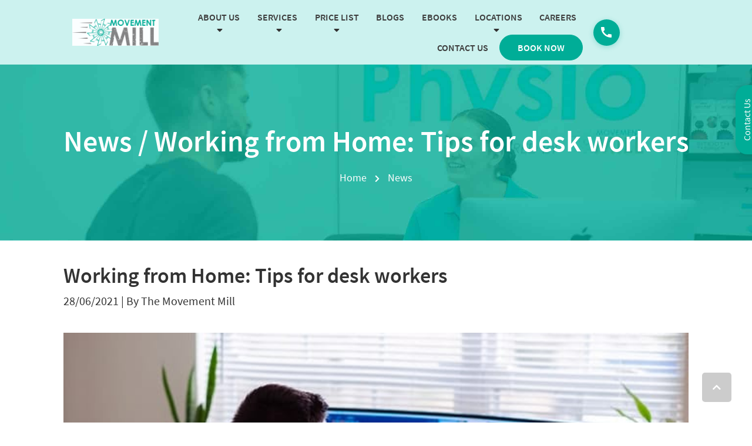

--- FILE ---
content_type: text/html; charset=UTF-8
request_url: https://themovementmill.com.au/news/working-from-home-tips-for-desk-workers/
body_size: 26083
content:
<!DOCTYPE html>
<html lang="en-US">
	<head>
		<meta name="facebook-domain-verification" content="d41u34v5xh7a4p5054whmdpjo2t7e7" />
		<!-- Google Tag Manager -->
		<script>(function(w,d,s,l,i){w[l]=w[l]||[];w[l].push({'gtm.start':
															  new Date().getTime(),event:'gtm.js'});var f=d.getElementsByTagName(s)[0],
				j=d.createElement(s),dl=l!='dataLayer'?'&l='+l:'';j.async=true;j.src=
					'https://www.googletagmanager.com/gtm.js?id='+i+dl;f.parentNode.insertBefore(j,f);
									})(window,document,'script','dataLayer','GTM-NSB7J6J');</script>
		<!-- End Google Tag Manager -->
		<style id="critical">
			#content .wpb_text_column :last-child,#content .wpb_text_column p:last-child,.wpb_text_column :last-child,.wpb_text_column p:last-child{margin-bottom:0}.wpb_content_element{margin-bottom:35px}.vc_row.vc_row-no-padding .vc_column-inner{padding-left:0;padding-right:0}.vc_row[data-vc-full-width]{overflow:hidden}.vc_row-no-padding .vc_inner{margin-left:0;margin-right:0}.vc_column-inner::after,.vc_column-inner::before{content:" ";display:table}.vc_column-inner::after{clear:both}.vc_column_container{padding-left:0;padding-right:0}.vc_column_container>.vc_column-inner{box-sizing:border-box;padding-left:15px;padding-right:15px;width:100%}.vc_col-has-fill>.vc_column-inner,.vc_row-has-fill>.vc_column_container>.vc_column-inner{padding-top:35px}.vc_separator .vc_sep_holder{height:1px;position:relative;-webkit-box-flex:1;-webkit-flex:1 1 auto;-ms-flex:1 1 auto;flex:1 1 auto;min-width:10%}.vc_separator .vc_sep_holder .vc_sep_line{height:1px;border-top:1px solid #ebebeb;display:block;position:relative;top:1px;width:100%}.vc_separator.vc_separator_no_text:not(.vc_sep_shadow) .vc_sep_holder_r{display:none}.vc_separator.vc_sep_border_width_2 .vc_sep_holder .vc_sep_line{border-top-width:2px}.wpb_single_image img{height:auto;max-width:100%;vertical-align:top}.uvc-heading,.uvc-heading *{-webkit-box-sizing:border-box;-moz-box-sizing:border-box;box-sizing:border-box}.vc_row,.wpb_column,.wpb_row{position:relative}.ult-carousel-wrapper{margin-bottom:35px;padding-bottom:20px}.ult-carousel-wrapper{visibility:hidden}.ult-item-wrap>.wpb_content_element,.ult-item-wrap>.wpb_row,.ult-item-wrap>div{margin-bottom:0!important}@charset "UTF-8";@charset "utf-8";.uvc-heading{text-align:center}.uvc-heading .uvc-main-heading h3{margin:0;padding:0;line-height:normal}.uvc-heading-spacer{margin:0 auto;padding:0;position:relative;overflow:hidden}html{font-family:sans-serif;-webkit-text-size-adjust:100%;-ms-text-size-adjust:100%}body{margin:0}article,header,main,nav,section{display:block}a{background-color:transparent}strong{font-weight:700}h1{margin:.67em 0;font-size:2em}img{border:0}button,input,select,textarea{margin:0;font:inherit;color:inherit}button{overflow:visible}button,select{text-transform:none}button{-webkit-appearance:button}button::-moz-focus-inner,input::-moz-focus-inner{padding:0;border:0}input{line-height:normal}input[type=search]{-webkit-box-sizing:content-box;-moz-box-sizing:content-box;box-sizing:content-box;-webkit-appearance:textfield}input[type=search]::-webkit-search-cancel-button,input[type=search]::-webkit-search-decoration{-webkit-appearance:none}textarea{overflow:auto}*{-webkit-box-sizing:border-box;-moz-box-sizing:border-box;box-sizing:border-box}:after,:before{-webkit-box-sizing:border-box;-moz-box-sizing:border-box;box-sizing:border-box}html{font-size:10px}body{font-family:"Helvetica Neue",Helvetica,Arial,sans-serif;font-size:14px;line-height:1.42857143;color:#333;background-color:#fff}button,input,select,textarea{font-family:inherit;font-size:inherit;line-height:inherit}a{color:#337ab7;text-decoration:none}img{vertical-align:middle}h1,h3{font-family:inherit;font-weight:500;line-height:1.1;color:inherit}h1,h3{margin-top:20px;margin-bottom:10px}h1{font-size:36px}h3{font-size:24px}p{margin:0 0 10px}ul{margin-top:0;margin-bottom:10px}ul ul{margin-bottom:0}.container{padding-right:15px;padding-left:15px;margin-right:auto;margin-left:auto}@media (min-width:768px){.container{width:750px}}@media (min-width:992px){.container{width:970px}}@media (min-width:1200px){.container{width:1170px}}.container-fluid{padding-right:15px;padding-left:15px;margin-right:auto;margin-left:auto}.row{margin-right:-15px;margin-left:-15px}.col-md-10,.col-md-12,.col-md-2,.col-xs-2,.col-xs-5{position:relative;min-height:1px;padding-right:15px;padding-left:15px}.col-xs-2,.col-xs-5{float:left}.col-xs-5{width:41.66666667%}.col-xs-2{width:16.66666667%}@media (min-width:992px){.col-md-10,.col-md-12,.col-md-2{float:left}.col-md-12{width:100%}.col-md-10{width:83.33333333%}.col-md-2{width:16.66666667%}}label{display:inline-block;max-width:100%;margin-bottom:5px;font-weight:700}input[type=search]{-webkit-box-sizing:border-box;-moz-box-sizing:border-box;box-sizing:border-box}input[type=search]{-webkit-appearance:none}.container-fluid:after,.container-fluid:before,.container:after,.container:before,.row:after,.row:before{display:table;content:" "}.container-fluid:after,.container:after,.row:after{clear:both}@-ms-viewport{width:device-width}@charset 'UTF-8';body{font-weight:400;font-size:16px;font-family:'Source Sans Pro',sans-serif}.clear{clear:both}@media (min-width:981px){.search-container{margin:0 0 35px;box-shadow:rgba(0,0,0,.07) 0 2px 6px 0;border:1px solid rgb(211,211,211,.2)}.search-form-con label{margin:0}.search-form-con .s-input{border:unset;padding:0 17px}.search-container form.s-form{background-color:transparent;padding:2px 15px}.search-container button.submit{background-color:transparent;border:unset}.home-slide-mobile{display:none}.bottomMenu{z-index:999;position:fixed;right:35px;bottom:35px}.bottomMenu .tel-icon{background-color:#ccc;color:#fff;width:50px;height:50px;display:flex;align-items:center;justify-content:center;border-radius:5px}.bottomMenu .tel-icon a{color:#fff}.floating-sidebar-form .quform-spacer{padding:0}.floating-sidebar-form textarea{border:1px solid rgb(211,211,211,.2)!important;height:70px!important}.floating-sidebar-form input{border:1px solid rgb(211,211,211,.2)!important;padding:3px!important}.floating-sidebar-form button.quform-submit{border:1px solid #00ad97;background-color:#00ad97;color:#fff;padding:5px 35px;border-radius:35px}.floating-sidebar-form select{border:1px solid rgb(211,211,211,.2)!important}.floating-sidebar-form{position:fixed;right:-301px;max-width:300px;z-index:9999;top:20vh;background-color:#fff;box-shadow:rgba(0,0,0,.07) 0 2px 6px 0;border:1px solid rgb(211,211,211,.2)}a.toggle-floating-form{box-shadow:0 0 11px rgba(33,33,33,.2);border-top-right-radius:20px;border-top-left-radius:20px;position:absolute;top:40px;background-color:#00ad97;-moz-transform:rotate(270deg);-webkit-transform:rotate(270deg);-o-transform:rotate(270deg);-ms-transform:rotate(270deg);transform:rotate(270deg);color:#fff;text-decoration:none;left:-80px;padding:8px 23px}.floating-form-container{padding:30px 28px}.icon-dep img{width:90px;height:90px;padding:0}.left-why-choose{padding:0 15vh}.left-why-choose h3{margin:0 0 15px!important;font-size:4vh;font-weight:600!important}.left-why-choose p{font-size:2.1vh}.left-slide p{font-size:3.8vh}.left-slide h1{font-size:6.5vh;font-weight:600;color:#00ad97;margin:0 0 15px;line-height:3vw}.left-slide a{color:#fff;background-color:#00ad97;font-size:25px;padding:10px 35px;float:left;margin:10px 0;border:1px solid #00ad97;border-radius:35px}.home-slide .ult-carousel-wrapper{margin:0}.left-slide{padding:0 15px 0 8vh;height:80vh;display:flex;align-items:center}.image-head .vc_column-inner{height:80vh}.newsletter input{border-radius:5px;padding:12px 20px!important;width:100%;border:unset!important}.logo-footer img{width:230px}.booknow a{color:white!important;background-color:#00ad97;padding:10px 30px!important;border-radius:35px;border:1px solid #00ad97}.icon{padding:0}.top-bar{width:100%;padding:0;border-bottom:1px solid #a7a7a7}.register{padding:0}.icon-swat-up .icon-baby a span{font-size:16px;color:#4f4f4f;font-weight:700;margin:0 0 0 5px}.show-logo{padding:0 15vh;height:110px;display:flex;align-items:center}.logo{text-align:center}.right-icon div{margin:0;height:50px;display:flex;align-items:center}.icon-swat-up i{color:#00ad97}.icon-swat-up .icon-baby{margin:0 10px}.search-form-con .search-container{display:none}.search-form-con i{position:relative;color:#000;width:15px}.search-form-con i.fa.fa-times{display:none}.search-form-con{margin:0 10px;display:flex;align-items:center;justify-content:center;height:50px;float:right}.icon-swat-up{float:right}}@media (max-width:980px) and (min-width:599px){.home-slide{display:none}.home-slide-mobile{display:block}.floating-sidebar-form .quform-spacer{padding:0}.floating-sidebar-form textarea{border:1px solid rgb(211,211,211,.2)!important;height:70px!important}.floating-sidebar-form input{border:1px solid rgb(211,211,211,.2)!important;padding:3px!important}.floating-sidebar-form button.quform-submit{border:1px solid #00ad97;background-color:#00ad97;color:#fff;padding:5px 35px;border-radius:35px}.floating-sidebar-form select{border:1px solid rgb(211,211,211,.2)!important}.floating-sidebar-form{position:fixed;right:-242px;max-width:300px;z-index:9999;top:250px;background-color:#fff;box-shadow:rgba(0,0,0,.07) 0 2px 6px 0;border:1px solid rgb(211,211,211,.2)}a.toggle-floating-form{box-shadow:0 0 11px rgba(33,33,33,.2);border-top-right-radius:20px;border-top-left-radius:20px;position:absolute;top:40px;background-color:#00ad97;-moz-transform:rotate(270deg);-webkit-transform:rotate(270deg);-o-transform:rotate(270deg);-ms-transform:rotate(270deg);transform:rotate(270deg);color:#fff;text-decoration:none;left:-80px;padding:8px 23px}.floating-form-container{padding:30px 28px}.icon-dep img{width:90px;height:90px;padding:0}.left-why-choose{padding:0 30px}.left-why-choose h3{margin:0 0 15px!important;font-size:4vh;font-weight:600!important}.left-why-choose p{font-size:2.1vh}.left-slide p{font-size:3.8vh}.image-head{width:100%}.left-slide h1{font-size:28px;font-weight:600;color:#00ad97;margin:0 0 15px;line-height:35px}.left-slide a{color:#fff;background-color:#00ad97;font-size:15px;padding:10px 35px;float:left;margin:10px 0;border:1px solid #00ad97;border-radius:35px}.home-slide .ult-carousel-wrapper{margin:0}.left-slide{width:100%;padding:0 15px;height:auto;display:flex;align-items:center}.image-head .vc_column-inner{height:290px}.newsletter input{border-radius:5px;padding:12px 20px!important;width:100%;border:unset!important}.logo-footer img{width:230px}.booknow a{color:white!important;background-color:#00ad97;padding:10px 30px!important;border-radius:35px;border:1px solid #00ad97}.icon{padding:0}.top-bar{width:100%;padding:0;border-bottom:1px solid #a7a7a7}.register{padding:0}.icon-swat-up .icon-baby a span{font-size:16px;color:#4f4f4f;font-weight:700;margin:0 0 0 5px}.show-logo{padding:0 15vh;height:110px;display:flex;align-items:center}.logo{text-align:center}.right-icon div{margin:0;height:50px;display:flex;align-items:center}.icon-swat-up i{color:#00ad97}.icon-swat-up .icon-baby{margin:0 10px}.search-form-con .search-container{display:none}.search-form-con i{position:relative;color:#000;width:15px}.search-form-con i.fa.fa-times{display:none}.search-form-con{height:50px;display:flex;align-items:center;justify-content:center;float:right}.icon-swat-up{float:right}}@media (max-width:600px){.home-slide-mobile .ult-carousel-wrapper{margin:0;padding:0}.left-slide .vc_column-inner{padding:15px 0}.home-slide-mobile{display:block}.home-slide{display:none}.home-slide-flex{flex-direction:column;display:flex}.floating-sidebar-form .quform-spacer{padding:0}.floating-sidebar-form textarea{border:1px solid rgb(211,211,211,.2)!important;height:70px!important}.floating-sidebar-form input{border:1px solid rgb(211,211,211,.2)!important;padding:3px!important}.floating-sidebar-form button.quform-submit{border:1px solid #00ad97;background-color:#00ad97;color:#fff;padding:5px 35px;border-radius:35px}.floating-sidebar-form select{border:1px solid rgb(211,211,211,.2)!important}.floating-sidebar-form{position:fixed;right:-242px;max-width:300px;z-index:6;top:20vh;background-color:#fff;box-shadow:rgba(0,0,0,.07) 0 2px 6px 0;border:1px solid rgb(211,211,211,.2)}a.toggle-floating-form{box-shadow:0 0 11px rgba(33,33,33,.2);border-top-right-radius:20px;border-top-left-radius:20px;position:absolute;top:40px;background-color:#00ad97;-moz-transform:rotate(270deg);-webkit-transform:rotate(270deg);-o-transform:rotate(270deg);-ms-transform:rotate(270deg);transform:rotate(270deg);color:#fff;text-decoration:none;left:-80px;padding:8px 23px}.floating-form-container{padding:30px 28px}.icon-dep img{width:90px;height:90px;padding:0}.left-why-choose{padding:0 20px}.left-why-choose h3{margin:0 0 15px!important;font-size:4vh;font-weight:600!important}.left-why-choose p{font-size:2.1vh}.left-slide p{font-size:3.8vh}.left-slide h1{font-size:40px;font-weight:600;color:#00ad97;margin:0 0 15px;line-height:35px}.left-slide a{color:#fff;background-color:#00ad97;font-size:14px;padding:8px 35px;float:left;margin:10px 0;border:1px solid #00ad97;border-radius:35px}.home-slide .ult-carousel-wrapper{margin:0}.left-slide{padding:0 15px 0 15px;height:auto;display:flex;align-items:center}.image-head .vc_column-inner{height:290px}.newsletter input{border-radius:5px;padding:12px 20px!important;width:100%;border:unset!important}.logo-footer img{width:230px}.booknow a{color:white!important;background-color:#00ad97;padding:10px 30px!important;border-radius:35px;border:1px solid #00ad97}.icon{padding:0}.top-bar{width:100%;padding:0;border-bottom:1px solid #a7a7a7}.register{padding:0}.icon-swat-up .icon-baby a span{font-size:16px;color:#4f4f4f;font-weight:700;margin:0 0 0 5px}.show-logo{padding:0 15vh;height:110px;display:flex;align-items:center}.logo{text-align:center}.right-icon div{margin:0;height:50px;display:flex;align-items:center}.icon-swat-up i{color:#00ad97}.icon-swat-up .icon-baby{margin:0 10px}.search-form-con .search-container{display:none}.search-form-con i{position:relative;color:#000;width:15px}.search-form-con i.fa.fa-times{display:none}.search-form-con{float:right;height:50px;display:flex;align-items:center;justify-content:center}.icon-swat-up{float:right}}#tedyy{padding:0 15vh;display:flex;width:100%;height:50px;justify-content:center}@media (min-width:981px){.logo img{object-fit:contain;width:100%;height:90px}.mobile-nav{display:none}nav#menu{width:100%;text-align:right}#menu-main-menu{display:block;padding:0;list-style:none;position:relative;margin:0;text-align:right}#menu-main-menu>li{margin:0 .2vw;position:relative;display:inline-block}#menu-main-menu a{text-transform:uppercase;font-weight:600;color:#3d3d3d;padding:15px 1.5vh;text-decoration:none;display:block;margin:0;font-size:16px}#menu-main-menu .sub-menu{opacity:0;list-style:none;padding:0;overflow:visible;text-align:left;width:100%}#menu-main-menu>li>.sub-menu{z-index:1;position:absolute;top:66px;display:block;padding:13px 0;margin:-14px 0}#menu-main-menu>li>.sub-menu>li>.sub-menu{position:absolute;left:260px;top:0;float:unset;text-align:center}#menu-main-menu>li>.sub-menu a{width:auto;background-color:#ccf2ef;color:#000;min-width:250px;text-align:center}#menu-main-menu>li>.sub-menu>li>.sub-menu{position:absolute;left:250px}#menu-main-menu .sub-menu li{position:relative}#menu-main-menu>li.menu-item-has-children:after{position:absolute;font-family:"Font Awesome 5 Free";font-weight:900;content:'\f0dd';top:34px;left:43px}}@media (max-width:980px){li.menu-item-has-children>a:after{color:#fff;font-family:"Font Awesome 5 Free";font-weight:900;content:'\f078';right:35px;position:absolute}ul.sub-menu li.menu-item-has-children{background-color:#00ad97}ul.sub-menu{margin:0}ul.sub-menu li{border:unset;background:#fff}ul.sub-menu li.menu-item-has-children a{margin:0}ul.sub-menu li a{border-bottom:1px solid #00ad97;color:#00ad97}input.s-input{border:unset;background-color:transparent}.search-container button.submit{background-color:transparent;border:unset}.search-container{margin:35px 0;box-shadow:rgba(0,0,0,.07) 0 2px 6px 0;border:1px solid rgb(211,211,211,.2);padding:5px 5px 0;width:270px;border-radius:50px;text-align:center}section#branding{z-index:9!important}.mobile-logo{display:flex;align-items:center;justify-content:flex-end;height:50px}.bottomMenu{position:fixed;right:20px;width:50px;height:50px;bottom:25px;display:flex;align-items:center;justify-content:center;border-radius:50%;box-shadow:rgba(0,0,0,.07) 0 2px 6px 0;border:1px solid rgb(211,211,211,.2)}li.menu-item-has-children{position:relative}.responsive-menu{z-index:9999999!important;position:relative;float:left;width:100%;display:block;text-align:center}.bottomMenu{z-index:999;position:fixed;right:15px;bottom:40px}.bottomMenu .tel-icon{background-color:#ccc;color:#fff;width:50px;height:50px;display:flex;align-items:center;justify-content:center;border-radius:5px}.bottomMenu .tel-icon a{color:#fff}.mobile-container{background-color:#fff;padding:0 15px;display:flex;width:100%;float:left;box-shadow:rgba(0,0,0,.07) 0 2px 6px 0;height:95px;;align-items:center}.moblie-togg{justify-content:flex-start;height:50px;align-items:center;display:flex}.moblie-togg img{width:80px}.moblie-togg a{margin:0 15px 0 10px;font-size:30px;color:#00ad97}.show-logo{display:none}.mobile-nav{width:100%;display:block}.logo img{width:190px;z-index:9999999999999999999999999999!important;position:relative}#header{display:none}#stickydestop{position:relative;background-color:transparent;z-index:99999999!important}#menu-main-menu>li>.sub-menu>li a{position:relative;width:260px;padding:10px 11px;display:flex;align-items:center;justify-content:center;border-bottom:1px solid #f2192c}}.rouse{display:none}.gar{display:none}.move1{display:none}.move2{display:none}*{-webkit-box-sizing:border-box;box-sizing:border-box}body{padding:0;margin:0}#content .wpb_text_column :last-child,#content .wpb_text_column p:last-child,.wpb_text_column :last-child,.wpb_text_column p:last-child{margin-bottom:0}.wpb_content_element{margin-bottom:35px}.vc_row.vc_row-no-padding .vc_column-inner{padding-left:0;padding-right:0}.vc_row[data-vc-full-width]{overflow:hidden}.vc_row-no-padding .vc_inner{margin-left:0;margin-right:0}.vc_column-inner::after,.vc_column-inner::before{content:" ";display:table}.vc_column-inner::after{clear:both}.vc_column_container{padding-left:0;padding-right:0}.vc_column_container>.vc_column-inner{box-sizing:border-box;padding-left:15px;padding-right:15px;width:100%}.vc_col-has-fill>.vc_column-inner,.vc_row-has-fill>.vc_column_container>.vc_column-inner{padding-top:35px}.vc_separator .vc_sep_holder{height:1px;position:relative;-webkit-box-flex:1;-webkit-flex:1 1 auto;-ms-flex:1 1 auto;flex:1 1 auto;min-width:10%}.vc_separator .vc_sep_holder .vc_sep_line{height:1px;border-top:1px solid #ebebeb;display:block;position:relative;top:1px;width:100%}.vc_separator.vc_separator_no_text:not(.vc_sep_shadow) .vc_sep_holder_r{display:none}.vc_separator.vc_sep_border_width_2 .vc_sep_holder .vc_sep_line{border-top-width:2px}.wpb_single_image img{height:auto;max-width:100%;vertical-align:top}.uvc-heading,.uvc-heading *{-webkit-box-sizing:border-box;-moz-box-sizing:border-box;box-sizing:border-box}.vc_row,.wpb_column,.wpb_row{position:relative}.ult-carousel-wrapper{margin-bottom:35px;padding-bottom:20px}.ult-carousel-wrapper{visibility:hidden}.ult-item-wrap>.wpb_content_element,.ult-item-wrap>.wpb_row,.ult-item-wrap>div{margin-bottom:0!important}@charset "UTF-8";@charset "utf-8";.uvc-heading{text-align:center}.uvc-heading .uvc-main-heading h3{margin:0;padding:0;line-height:normal}.uvc-heading-spacer{margin:0 auto;padding:0;position:relative;overflow:hidden}html{font-family:sans-serif;-webkit-text-size-adjust:100%;-ms-text-size-adjust:100%}body{margin:0}article,header,main,nav,section{display:block}a{background-color:transparent}strong{font-weight:700}h1{margin:.67em 0;font-size:2em}img{border:0}button,input,select,textarea{margin:0;font:inherit;color:inherit}button{overflow:visible}button,select{text-transform:none}button{-webkit-appearance:button}button::-moz-focus-inner,input::-moz-focus-inner{padding:0;border:0}input{line-height:normal}input[type=search]{-webkit-box-sizing:content-box;-moz-box-sizing:content-box;box-sizing:content-box;-webkit-appearance:textfield}input[type=search]::-webkit-search-cancel-button,input[type=search]::-webkit-search-decoration{-webkit-appearance:none}textarea{overflow:auto}*{-webkit-box-sizing:border-box;-moz-box-sizing:border-box;box-sizing:border-box}:after,:before{-webkit-box-sizing:border-box;-moz-box-sizing:border-box;box-sizing:border-box}html{font-size:10px}body{font-family:"Helvetica Neue",Helvetica,Arial,sans-serif;font-size:14px;line-height:1.42857143;color:#333;background-color:#fff}button,input,select,textarea{font-family:inherit;font-size:inherit;line-height:inherit}a{color:#337ab7;text-decoration:none}img{vertical-align:middle}h1,h3{font-family:inherit;font-weight:500;line-height:1.1;color:inherit}h1,h3{margin-top:20px;margin-bottom:10px}h1{font-size:36px}h3{font-size:24px}p{margin:0 0 10px}ul{margin-top:0;margin-bottom:10px}ul ul{margin-bottom:0}.container{padding-right:15px;padding-left:15px;margin-right:auto;margin-left:auto}@media (min-width:768px){.container{width:750px}}@media (min-width:992px){.container{width:970px}}@media (min-width:1200px){.container{width:1170px}}.container-fluid{padding-right:15px;padding-left:15px;margin-right:auto;margin-left:auto}.row{margin-right:-15px;margin-left:-15px}.col-md-10,.col-md-12,.col-md-2,.col-xs-2,.col-xs-5{position:relative;min-height:1px;padding-right:15px;padding-left:15px}.col-xs-2,.col-xs-5{float:left}.col-xs-5{width:41.66666667%}.col-xs-2{width:16.66666667%}@media (min-width:992px){.col-md-10,.col-md-12,.col-md-2{float:left}.col-md-12{width:100%}.col-md-10{width:83.33333333%}.col-md-2{width:16.66666667%}}label{display:inline-block;max-width:100%;margin-bottom:5px;font-weight:700}input[type=search]{-webkit-box-sizing:border-box;-moz-box-sizing:border-box;box-sizing:border-box}input[type=search]{-webkit-appearance:none}.container-fluid:after,.container-fluid:before,.container:after,.container:before,.row:after,.row:before{display:table;content:" "}.container-fluid:after,.container:after,.row:after{clear:both}@-ms-viewport{width:device-width}@charset 'UTF-8';body{font-weight:400;font-size:16px;font-family:'Source Sans Pro',sans-serif}.clear{clear:both}@media (min-width:981px){.search-container{margin:0 0 35px;box-shadow:rgba(0,0,0,.07) 0 2px 6px 0;border:1px solid rgb(211,211,211,.2)}.search-form-con label{margin:0}.search-form-con .s-input{border:unset;padding:0 17px}.search-container form.s-form{background-color:transparent;padding:2px 15px}.search-container button.submit{background-color:transparent;border:unset}.home-slide-mobile{display:none}.bottomMenu{z-index:999;position:fixed;right:35px;bottom:35px}.bottomMenu .tel-icon{background-color:#ccc;color:#fff;width:50px;height:50px;display:flex;align-items:center;justify-content:center;border-radius:5px}.bottomMenu .tel-icon a{color:#fff}.floating-sidebar-form .quform-spacer{padding:0}.floating-sidebar-form textarea{border:1px solid rgb(211,211,211,.2)!important;height:70px!important}.floating-sidebar-form input{border:1px solid rgb(211,211,211,.2)!important;padding:3px!important}.floating-sidebar-form button.quform-submit{border:1px solid #00ad97;background-color:#00ad97;color:#fff;padding:5px 35px;border-radius:35px}.floating-sidebar-form select{border:1px solid rgb(211,211,211,.2)!important}.floating-sidebar-form{position:fixed;right:-301px;max-width:300px;z-index:9999;top:20vh;background-color:#fff;box-shadow:rgba(0,0,0,.07) 0 2px 6px 0;border:1px solid rgb(211,211,211,.2)}a.toggle-floating-form{box-shadow:0 0 11px rgba(33,33,33,.2);border-top-right-radius:20px;border-top-left-radius:20px;position:absolute;top:40px;background-color:#00ad97;-moz-transform:rotate(270deg);-webkit-transform:rotate(270deg);-o-transform:rotate(270deg);-ms-transform:rotate(270deg);transform:rotate(270deg);color:#fff;text-decoration:none;left:-80px;padding:8px 23px}.floating-form-container{padding:30px 28px}.icon-dep img{width:90px;height:90px;padding:0}.left-why-choose{padding:0 15vh}.left-why-choose h3{margin:0 0 15px!important;font-size:4vh;font-weight:600!important}.left-why-choose p{font-size:2.1vh}.left-slide p{font-size:3.8vh}.left-slide h1{font-size:6.5vh;font-weight:600;color:#00ad97;margin:0 0 15px;line-height:3vw}.left-slide a{color:#fff;background-color:#00ad97;font-size:25px;padding:10px 35px;float:left;margin:10px 0;border:1px solid #00ad97;border-radius:35px}.home-slide .ult-carousel-wrapper{margin:0}.left-slide{padding:0 15px 0 8vh;height:80vh;display:flex;align-items:center}.image-head .vc_column-inner{height:80vh}.newsletter input{border-radius:5px;padding:12px 20px!important;width:100%;border:unset!important}.logo-footer img{width:230px}.booknow a{color:white!important;background-color:#00ad97;padding:10px 30px!important;border-radius:35px;border:1px solid #00ad97}.icon{padding:0}.top-bar{width:100%;padding:0;border-bottom:1px solid #a7a7a7}.register{padding:0}.icon-swat-up .icon-baby a span{font-size:16px;color:#4f4f4f;font-weight:700;margin:0 0 0 5px}.show-logo{padding:0 15vh;height:110px;display:flex;align-items:center}.logo{text-align:center}.right-icon div{margin:0;height:50px;display:flex;align-items:center}.icon-swat-up i{color:#00ad97}.icon-swat-up .icon-baby{margin:0 10px}.search-form-con .search-container{display:none}.search-form-con i{position:relative;color:#000;width:15px}.search-form-con i.fa.fa-times{display:none}.search-form-con{margin:0 10px;display:flex;align-items:center;justify-content:center;height:50px;float:right}.icon-swat-up{float:right}}@media (max-width:980px) and (min-width:599px){.home-slide{display:none}.home-slide-mobile{display:block}.floating-sidebar-form .quform-spacer{padding:0}.floating-sidebar-form textarea{border:1px solid rgb(211,211,211,.2)!important;height:70px!important}.floating-sidebar-form input{border:1px solid rgb(211,211,211,.2)!important;padding:3px!important}.floating-sidebar-form button.quform-submit{border:1px solid #00ad97;background-color:#00ad97;color:#fff;padding:5px 35px;border-radius:35px}.floating-sidebar-form select{border:1px solid rgb(211,211,211,.2)!important}.floating-sidebar-form{position:fixed;right:-242px;max-width:300px;z-index:9999;top:250px;background-color:#fff;box-shadow:rgba(0,0,0,.07) 0 2px 6px 0;border:1px solid rgb(211,211,211,.2)}a.toggle-floating-form{box-shadow:0 0 11px rgba(33,33,33,.2);border-top-right-radius:20px;border-top-left-radius:20px;position:absolute;top:40px;background-color:#00ad97;-moz-transform:rotate(270deg);-webkit-transform:rotate(270deg);-o-transform:rotate(270deg);-ms-transform:rotate(270deg);transform:rotate(270deg);color:#fff;text-decoration:none;left:-80px;padding:8px 23px}.floating-form-container{padding:30px 28px}.icon-dep img{width:90px;height:90px;padding:0}.left-why-choose{padding:0 30px}.left-why-choose h3{margin:0 0 15px!important;font-size:4vh;font-weight:600!important}.left-why-choose p{font-size:2.1vh}.left-slide p{font-size:3.8vh}.image-head{width:100%}.left-slide h1{font-size:28px;font-weight:600;color:#00ad97;margin:0 0 15px;line-height:35px}.left-slide a{color:#fff;background-color:#00ad97;font-size:15px;padding:10px 35px;float:left;margin:10px 0;border:1px solid #00ad97;border-radius:35px}.home-slide .ult-carousel-wrapper{margin:0}.left-slide{width:100%;padding:0 15px;height:auto;display:flex;align-items:center}.image-head .vc_column-inner{height:290px}.newsletter input{border-radius:5px;padding:12px 20px!important;width:100%;border:unset!important}.logo-footer img{width:230px}.booknow a{color:white!important;background-color:#00ad97;padding:10px 30px!important;border-radius:35px;border:1px solid #00ad97}.icon{padding:0}.top-bar{width:100%;padding:0;border-bottom:1px solid #a7a7a7}.register{padding:0}.icon-swat-up .icon-baby a span{font-size:16px;color:#4f4f4f;font-weight:700;margin:0 0 0 5px}.show-logo{padding:0 15vh;height:110px;display:flex;align-items:center}.logo{text-align:center}.right-icon div{margin:0;height:50px;display:flex;align-items:center}.icon-swat-up i{color:#00ad97}.icon-swat-up .icon-baby{margin:0 10px}.search-form-con .search-container{display:none}.search-form-con i{position:relative;color:#000;width:15px}.search-form-con i.fa.fa-times{display:none}.search-form-con{height:50px;display:flex;align-items:center;justify-content:center;float:right}.icon-swat-up{float:right}}@media (max-width:600px){.home-slide-mobile .ult-carousel-wrapper{margin:0;padding:0}.left-slide .vc_column-inner{padding:15px 0}.home-slide-mobile{display:block}.home-slide{display:none}.home-slide-flex{flex-direction:column;display:flex}.floating-sidebar-form .quform-spacer{padding:0}.floating-sidebar-form textarea{border:1px solid rgb(211,211,211,.2)!important;height:70px!important}.floating-sidebar-form input{border:1px solid rgb(211,211,211,.2)!important;padding:3px!important}.floating-sidebar-form button.quform-submit{border:1px solid #00ad97;background-color:#00ad97;color:#fff;padding:5px 35px;border-radius:35px}.floating-sidebar-form select{border:1px solid rgb(211,211,211,.2)!important}.floating-sidebar-form{position:fixed;right:-242px;max-width:300px;z-index:6;top:20vh;background-color:#fff;box-shadow:rgba(0,0,0,.07) 0 2px 6px 0;border:1px solid rgb(211,211,211,.2)}a.toggle-floating-form{box-shadow:0 0 11px rgba(33,33,33,.2);border-top-right-radius:20px;border-top-left-radius:20px;position:absolute;top:40px;background-color:#00ad97;-moz-transform:rotate(270deg);-webkit-transform:rotate(270deg);-o-transform:rotate(270deg);-ms-transform:rotate(270deg);transform:rotate(270deg);color:#fff;text-decoration:none;left:-80px;padding:8px 23px}.floating-form-container{padding:30px 28px}.icon-dep img{width:90px;height:90px;padding:0}.left-why-choose{padding:0 20px}.left-why-choose h3{margin:0 0 15px!important;font-size:4vh;font-weight:600!important}.left-why-choose p{font-size:2.1vh}.left-slide p{font-size:3.8vh}.left-slide h1{font-size:40px;font-weight:600;color:#00ad97;margin:0 0 15px;line-height:35px}.left-slide a{color:#fff;background-color:#00ad97;font-size:14px;padding:8px 35px;float:left;margin:10px 0;border:1px solid #00ad97;border-radius:35px}.home-slide .ult-carousel-wrapper{margin:0}.left-slide{padding:0 15px 0 15px;height:auto;display:flex;align-items:center}.image-head .vc_column-inner{height:290px}.newsletter input{border-radius:5px;padding:12px 20px!important;width:100%;border:unset!important}.logo-footer img{width:230px}.booknow a{color:white!important;background-color:#00ad97;padding:10px 30px!important;border-radius:35px;border:1px solid #00ad97}.icon{padding:0}.top-bar{width:100%;padding:0;border-bottom:1px solid #a7a7a7}.register{padding:0}.icon-swat-up .icon-baby a span{font-size:16px;color:#4f4f4f;font-weight:700;margin:0 0 0 5px}.show-logo{padding:0 15vh;height:110px;display:flex;align-items:center}.logo{text-align:center}.right-icon div{margin:0;height:50px;display:flex;align-items:center}.icon-swat-up i{color:#00ad97}.icon-swat-up .icon-baby{margin:0 10px}.search-form-con .search-container{display:none}.search-form-con i{position:relative;color:#000;width:15px}.search-form-con i.fa.fa-times{display:none}.search-form-con{float:right;height:50px;display:flex;align-items:center;justify-content:center}.icon-swat-up{float:right}}#tedyy{padding:0 15vh;display:flex;width:100%;height:50px;justify-content:center}@media (min-width:981px){.logo img{object-fit:contain;width:100%;height:90px}.mobile-nav{display:none}nav#menu{width:100%;text-align:right}#menu-main-menu{display:block;padding:0;list-style:none;position:relative;margin:0;text-align:right}#menu-main-menu>li{margin:0 .2vw;position:relative;display:inline-block}#menu-main-menu a{text-transform:uppercase;font-weight:600;color:#3d3d3d;padding:15px 1.5vh;text-decoration:none;display:block;margin:0;font-size:16px}#menu-main-menu .sub-menu{opacity:0;list-style:none;padding:0;overflow:visible;text-align:left;width:100%}#menu-main-menu>li>.sub-menu{z-index:1;position:absolute;top:66px;display:block;padding:13px 0;margin:-14px 0}#menu-main-menu>li>.sub-menu>li>.sub-menu{position:absolute;left:260px;top:0;float:unset;text-align:center}#menu-main-menu>li>.sub-menu a{width:auto;background-color:#ccf2ef;color:#000;min-width:250px;text-align:center}#menu-main-menu>li>.sub-menu>li>.sub-menu{position:absolute;left:250px}#menu-main-menu .sub-menu li{position:relative}#menu-main-menu>li.menu-item-has-children:after{position:absolute;font-family:"Font Awesome 5 Free";font-weight:900;content:'\f0dd';top:34px;left:43px}}@media (max-width:980px){li.menu-item-has-children>a:after{color:#fff;font-family:"Font Awesome 5 Free";font-weight:900;content:'\f078';right:35px;position:absolute}ul.sub-menu li.menu-item-has-children{background-color:#00ad97}ul.sub-menu{margin:0}ul.sub-menu li{border:unset;background:#fff}ul.sub-menu li.menu-item-has-children a{margin:0}ul.sub-menu li a{border-bottom:1px solid #00ad97;color:#00ad97}input.s-input{border:unset;background-color:transparent}.search-container button.submit{background-color:transparent;border:unset}.search-container{margin:35px 0;box-shadow:rgba(0,0,0,.07) 0 2px 6px 0;border:1px solid rgb(211,211,211,.2);padding:5px 5px 0;width:270px;border-radius:50px;text-align:center}section#branding{z-index:9!important}.mobile-logo{display:flex;align-items:center;justify-content:flex-end;height:50px}.bottomMenu{position:fixed;right:20px;width:50px;height:50px;bottom:25px;display:flex;align-items:center;justify-content:center;border-radius:50%;box-shadow:rgba(0,0,0,.07) 0 2px 6px 0;border:1px solid rgb(211,211,211,.2)}li.menu-item-has-children{position:relative}.responsive-menu{z-index:9999999!important;position:relative;float:left;width:100%;display:block;text-align:center}.bottomMenu{z-index:999;position:fixed;right:15px;bottom:40px}.bottomMenu .tel-icon{background-color:#ccc;color:#fff;width:50px;height:50px;display:flex;align-items:center;justify-content:center;border-radius:5px}.bottomMenu .tel-icon a{color:#fff}.mobile-container{background-color:#fff;padding:0 15px;display:flex;width:100%;float:left;box-shadow:rgba(0,0,0,.07) 0 2px 6px 0;height:95px;;align-items:center}.moblie-togg{justify-content:flex-start;height:50px;align-items:center;display:flex}.moblie-togg img{width:80px}.moblie-togg a{margin:0 15px 0 10px;font-size:30px;color:#00ad97}.show-logo{display:none}.mobile-nav{width:100%;display:block}.logo img{width:190px;z-index:9999999999999999999999999999!important;position:relative}#header{display:none}#stickydestop{position:relative;background-color:transparent;z-index:99999999!important}#menu-main-menu>li>.sub-menu>li a{position:relative;width:260px;padding:10px 11px;display:flex;align-items:center;justify-content:center;border-bottom:1px solid #f2192c}}.rouse{display:none}.gar{display:none}.move1{display:none}.move2{display:none}*{-webkit-box-sizing:border-box;box-sizing:border-box}body{padding:0;margin:0}
		</style>
		<meta name="google-site-verification" content="B7Ph9cO8MZfJrLnyvH1amfp-7nDNiXqQxGcemkiUEO8" />
		<link rel="icon" type="image/x-icon" href="https://themovementmill.com.au/wp-content/uploads/2020/03/movement-logo.png" />
		<meta charset="UTF-8" />
		<meta name="viewport" content="width=device-width, initial-scale=1.0">
		<script>!function(e,c){e[c]=e[c]+(e[c]&&" ")+"quform-js"}(document.documentElement,"className");</script><meta name='robots' content='index, follow, max-image-preview:large, max-snippet:-1, max-video-preview:-1' />

	<!-- This site is optimized with the Yoast SEO plugin v26.6 - https://yoast.com/wordpress/plugins/seo/ -->
	<title>Working from Home: Tips for desk workers - Themovementmill</title>
	<link rel="canonical" href="https://themovementmill.com.au/news/working-from-home-tips-for-desk-workers/" />
	<meta property="og:locale" content="en_US" />
	<meta property="og:type" content="article" />
	<meta property="og:title" content="Working from Home: Tips for desk workers - Themovementmill" />
	<meta property="og:description" content="Lockdown can be a tricky time for staying healthy and fit, due to the impacts on our daily routine, work schedule and ability to exercise. Last year, we found that a lot of our clients ended up with neck and back pain: In some cases this had increased to the point where it was causing ..." />
	<meta property="og:url" content="https://themovementmill.com.au/news/working-from-home-tips-for-desk-workers/" />
	<meta property="og:site_name" content="Themovementmill" />
	<meta property="article:published_time" content="2021-06-28T06:17:09+00:00" />
	<meta property="article:modified_time" content="2021-06-28T06:17:14+00:00" />
	<meta property="og:image" content="https://themovementmill.com.au/wp-content/uploads/2021/06/luke-peters-B6JINerWMz0-unsplash.jpg" />
	<meta property="og:image:width" content="640" />
	<meta property="og:image:height" content="427" />
	<meta property="og:image:type" content="image/jpeg" />
	<meta name="author" content="The Movement Mill" />
	<meta name="twitter:card" content="summary_large_image" />
	<meta name="twitter:label1" content="Written by" />
	<meta name="twitter:data1" content="The Movement Mill" />
	<meta name="twitter:label2" content="Est. reading time" />
	<meta name="twitter:data2" content="2 minutes" />
	<!-- / Yoast SEO plugin. -->


<link rel="alternate" type="application/rss+xml" title="Themovementmill &raquo; Feed" href="https://themovementmill.com.au/feed/" />
<link rel="alternate" type="application/rss+xml" title="Themovementmill &raquo; Comments Feed" href="https://themovementmill.com.au/comments/feed/" />
<link rel="alternate" type="application/rss+xml" title="Themovementmill &raquo; Working from Home: Tips for desk workers Comments Feed" href="https://themovementmill.com.au/news/working-from-home-tips-for-desk-workers/feed/" />
<link rel="alternate" title="oEmbed (JSON)" type="application/json+oembed" href="https://themovementmill.com.au/wp-json/oembed/1.0/embed?url=https%3A%2F%2Fthemovementmill.com.au%2Fnews%2Fworking-from-home-tips-for-desk-workers%2F" />
<link rel="alternate" title="oEmbed (XML)" type="text/xml+oembed" href="https://themovementmill.com.au/wp-json/oembed/1.0/embed?url=https%3A%2F%2Fthemovementmill.com.au%2Fnews%2Fworking-from-home-tips-for-desk-workers%2F&#038;format=xml" />
		<!-- This site uses the Google Analytics by MonsterInsights plugin v9.11.1 - Using Analytics tracking - https://www.monsterinsights.com/ -->
							<script src="//www.googletagmanager.com/gtag/js?id=G-L7WDHVDTM9"  data-cfasync="false" data-wpfc-render="false" type="text/javascript" async></script>
			<script data-cfasync="false" data-wpfc-render="false" type="text/javascript">
				var mi_version = '9.11.1';
				var mi_track_user = true;
				var mi_no_track_reason = '';
								var MonsterInsightsDefaultLocations = {"page_location":"https:\/\/themovementmill.com.au\/news\/working-from-home-tips-for-desk-workers\/"};
								if ( typeof MonsterInsightsPrivacyGuardFilter === 'function' ) {
					var MonsterInsightsLocations = (typeof MonsterInsightsExcludeQuery === 'object') ? MonsterInsightsPrivacyGuardFilter( MonsterInsightsExcludeQuery ) : MonsterInsightsPrivacyGuardFilter( MonsterInsightsDefaultLocations );
				} else {
					var MonsterInsightsLocations = (typeof MonsterInsightsExcludeQuery === 'object') ? MonsterInsightsExcludeQuery : MonsterInsightsDefaultLocations;
				}

								var disableStrs = [
										'ga-disable-G-L7WDHVDTM9',
									];

				/* Function to detect opted out users */
				function __gtagTrackerIsOptedOut() {
					for (var index = 0; index < disableStrs.length; index++) {
						if (document.cookie.indexOf(disableStrs[index] + '=true') > -1) {
							return true;
						}
					}

					return false;
				}

				/* Disable tracking if the opt-out cookie exists. */
				if (__gtagTrackerIsOptedOut()) {
					for (var index = 0; index < disableStrs.length; index++) {
						window[disableStrs[index]] = true;
					}
				}

				/* Opt-out function */
				function __gtagTrackerOptout() {
					for (var index = 0; index < disableStrs.length; index++) {
						document.cookie = disableStrs[index] + '=true; expires=Thu, 31 Dec 2099 23:59:59 UTC; path=/';
						window[disableStrs[index]] = true;
					}
				}

				if ('undefined' === typeof gaOptout) {
					function gaOptout() {
						__gtagTrackerOptout();
					}
				}
								window.dataLayer = window.dataLayer || [];

				window.MonsterInsightsDualTracker = {
					helpers: {},
					trackers: {},
				};
				if (mi_track_user) {
					function __gtagDataLayer() {
						dataLayer.push(arguments);
					}

					function __gtagTracker(type, name, parameters) {
						if (!parameters) {
							parameters = {};
						}

						if (parameters.send_to) {
							__gtagDataLayer.apply(null, arguments);
							return;
						}

						if (type === 'event') {
														parameters.send_to = monsterinsights_frontend.v4_id;
							var hookName = name;
							if (typeof parameters['event_category'] !== 'undefined') {
								hookName = parameters['event_category'] + ':' + name;
							}

							if (typeof MonsterInsightsDualTracker.trackers[hookName] !== 'undefined') {
								MonsterInsightsDualTracker.trackers[hookName](parameters);
							} else {
								__gtagDataLayer('event', name, parameters);
							}
							
						} else {
							__gtagDataLayer.apply(null, arguments);
						}
					}

					__gtagTracker('js', new Date());
					__gtagTracker('set', {
						'developer_id.dZGIzZG': true,
											});
					if ( MonsterInsightsLocations.page_location ) {
						__gtagTracker('set', MonsterInsightsLocations);
					}
										__gtagTracker('config', 'G-L7WDHVDTM9', {"forceSSL":"true","link_attribution":"true"} );
										window.gtag = __gtagTracker;										(function () {
						/* https://developers.google.com/analytics/devguides/collection/analyticsjs/ */
						/* ga and __gaTracker compatibility shim. */
						var noopfn = function () {
							return null;
						};
						var newtracker = function () {
							return new Tracker();
						};
						var Tracker = function () {
							return null;
						};
						var p = Tracker.prototype;
						p.get = noopfn;
						p.set = noopfn;
						p.send = function () {
							var args = Array.prototype.slice.call(arguments);
							args.unshift('send');
							__gaTracker.apply(null, args);
						};
						var __gaTracker = function () {
							var len = arguments.length;
							if (len === 0) {
								return;
							}
							var f = arguments[len - 1];
							if (typeof f !== 'object' || f === null || typeof f.hitCallback !== 'function') {
								if ('send' === arguments[0]) {
									var hitConverted, hitObject = false, action;
									if ('event' === arguments[1]) {
										if ('undefined' !== typeof arguments[3]) {
											hitObject = {
												'eventAction': arguments[3],
												'eventCategory': arguments[2],
												'eventLabel': arguments[4],
												'value': arguments[5] ? arguments[5] : 1,
											}
										}
									}
									if ('pageview' === arguments[1]) {
										if ('undefined' !== typeof arguments[2]) {
											hitObject = {
												'eventAction': 'page_view',
												'page_path': arguments[2],
											}
										}
									}
									if (typeof arguments[2] === 'object') {
										hitObject = arguments[2];
									}
									if (typeof arguments[5] === 'object') {
										Object.assign(hitObject, arguments[5]);
									}
									if ('undefined' !== typeof arguments[1].hitType) {
										hitObject = arguments[1];
										if ('pageview' === hitObject.hitType) {
											hitObject.eventAction = 'page_view';
										}
									}
									if (hitObject) {
										action = 'timing' === arguments[1].hitType ? 'timing_complete' : hitObject.eventAction;
										hitConverted = mapArgs(hitObject);
										__gtagTracker('event', action, hitConverted);
									}
								}
								return;
							}

							function mapArgs(args) {
								var arg, hit = {};
								var gaMap = {
									'eventCategory': 'event_category',
									'eventAction': 'event_action',
									'eventLabel': 'event_label',
									'eventValue': 'event_value',
									'nonInteraction': 'non_interaction',
									'timingCategory': 'event_category',
									'timingVar': 'name',
									'timingValue': 'value',
									'timingLabel': 'event_label',
									'page': 'page_path',
									'location': 'page_location',
									'title': 'page_title',
									'referrer' : 'page_referrer',
								};
								for (arg in args) {
																		if (!(!args.hasOwnProperty(arg) || !gaMap.hasOwnProperty(arg))) {
										hit[gaMap[arg]] = args[arg];
									} else {
										hit[arg] = args[arg];
									}
								}
								return hit;
							}

							try {
								f.hitCallback();
							} catch (ex) {
							}
						};
						__gaTracker.create = newtracker;
						__gaTracker.getByName = newtracker;
						__gaTracker.getAll = function () {
							return [];
						};
						__gaTracker.remove = noopfn;
						__gaTracker.loaded = true;
						window['__gaTracker'] = __gaTracker;
					})();
									} else {
										console.log("");
					(function () {
						function __gtagTracker() {
							return null;
						}

						window['__gtagTracker'] = __gtagTracker;
						window['gtag'] = __gtagTracker;
					})();
									}
			</script>
							<!-- / Google Analytics by MonsterInsights -->
		<style id='wp-img-auto-sizes-contain-inline-css' type='text/css'>
img:is([sizes=auto i],[sizes^="auto," i]){contain-intrinsic-size:3000px 1500px}
/*# sourceURL=wp-img-auto-sizes-contain-inline-css */
</style>
<style id='wp-emoji-styles-inline-css' type='text/css'>

	img.wp-smiley, img.emoji {
		display: inline !important;
		border: none !important;
		box-shadow: none !important;
		height: 1em !important;
		width: 1em !important;
		margin: 0 0.07em !important;
		vertical-align: -0.1em !important;
		background: none !important;
		padding: 0 !important;
	}
/*# sourceURL=wp-emoji-styles-inline-css */
</style>
<link rel='stylesheet' id='quform-css' href='https://themovementmill.com.au/wp-content/plugins/quform/cache/quform.css?ver=1757647945' type='text/css' media='all' />
<link rel='stylesheet' id='blankslate-style-css' href='https://themovementmill.com.au/wp-content/themes/mam-movementmill/style.css?ver=6.9' type='text/css' media='all' />
<link rel='stylesheet' id='font-awesome-css' href='https://themovementmill.com.au/wp-content/themes/mam-movementmill/css/all.min.css?ver=3' type='text/css' media='all' />
<link rel='stylesheet' id='bootstrap-css' href='https://themovementmill.com.au/wp-content/themes/mam-movementmill/css/bootstrap.min.css?ver=6.9' type='text/css' media='all' />
<link rel='stylesheet' id='bootstrap-theme-css' href='https://themovementmill.com.au/wp-content/themes/mam-movementmill/css/bootstrap-theme.min.css?ver=6.9' type='text/css' media='all' />
<link rel='stylesheet' id='slicknav-css' href='https://themovementmill.com.au/wp-content/themes/mam-movementmill/css/slicknav.min.css?ver=6.9' type='text/css' media='all' />
<link rel='stylesheet' id='slick-css' href='https://themovementmill.com.au/wp-content/themes/mam-movementmill/css/slick.min.css?ver=6.9' type='text/css' media='all' />
<link rel='stylesheet' id='slick-theme-css' href='https://themovementmill.com.au/wp-content/themes/mam-movementmill/css/slick-theme.min.css?ver=6.9' type='text/css' media='all' />
<link rel='stylesheet' id='bootstrap-select-css' href='https://themovementmill.com.au/wp-content/themes/mam-movementmill/css/bootstrap-select.min.css?ver=6.9' type='text/css' media='all' />
<link rel='stylesheet' id='theme-css' href='https://themovementmill.com.au/wp-content/themes/mam-movementmill/style.css?ver=1' type='text/css' media='all' />
<link rel='stylesheet' id='sib-front-css-css' href='https://themovementmill.com.au/wp-content/plugins/mailin/css/mailin-front.css?ver=6.9' type='text/css' media='all' />
<link rel='stylesheet' id='wp-block-paragraph-css' href='https://themovementmill.com.au/wp-includes/blocks/paragraph/style.min.css?ver=6.9' type='text/css' media='all' />
<link rel='stylesheet' id='wp-block-list-css' href='https://themovementmill.com.au/wp-includes/blocks/list/style.min.css?ver=6.9' type='text/css' media='all' />
<script type="text/javascript" src="https://themovementmill.com.au/wp-content/plugins/google-analytics-for-wordpress/assets/js/frontend-gtag.min.js?ver=9.11.1" id="monsterinsights-frontend-script-js" async="async" data-wp-strategy="async"></script>
<script data-cfasync="false" data-wpfc-render="false" type="text/javascript" id='monsterinsights-frontend-script-js-extra'>/* <![CDATA[ */
var monsterinsights_frontend = {"js_events_tracking":"true","download_extensions":"doc,pdf,ppt,zip,xls,docx,pptx,xlsx","inbound_paths":"[{\"path\":\"\\\/go\\\/\",\"label\":\"affiliate\"},{\"path\":\"\\\/recommend\\\/\",\"label\":\"affiliate\"}]","home_url":"https:\/\/themovementmill.com.au","hash_tracking":"false","v4_id":"G-L7WDHVDTM9"};/* ]]> */
</script>
<script type="text/javascript" src="https://themovementmill.com.au/wp-content/plugins/jquery-updater/js/jquery-3.7.1.min.js?ver=3.7.1" id="jquery-core-js"></script>
<script type="text/javascript" src="https://themovementmill.com.au/wp-content/plugins/jquery-updater/js/jquery-migrate-3.5.2.min.js?ver=3.5.2" id="jquery-migrate-js"></script>
<script type="text/javascript" src="https://themovementmill.com.au/wp-content/themes/mam-movementmill/js/slick.min.js?ver=1.9.0" id="slick-js"></script>
<script type="text/javascript" src="https://themovementmill.com.au/wp-content/themes/mam-movementmill/js/jquery.slicknav.min.js?ver=1.0.10" id="slicknav-js"></script>
<script type="text/javascript" src="https://themovementmill.com.au/wp-content/themes/mam-movementmill/js/bootstrap.min.js?ver=3.3.7" id="bootstrap-js"></script>
<script type="text/javascript" src="https://themovementmill.com.au/wp-content/themes/mam-movementmill/js/jquery.sticky.min.js?ver=1.0.0" id="sticky-js"></script>
<script type="text/javascript" src="https://themovementmill.com.au/wp-content/themes/mam-movementmill/js/bootstrap-select.min.js?ver=1.13.10" id="bootstrap-select-js"></script>
<script type="text/javascript" src="https://themovementmill.com.au/wp-content/themes/mam-movementmill/script.js?ver=1" id="theme-js"></script>
<script type="text/javascript" id="sib-front-js-js-extra">
/* <![CDATA[ */
var sibErrMsg = {"invalidMail":"Please fill out valid email address","requiredField":"Please fill out required fields","invalidDateFormat":"Please fill out valid date format","invalidSMSFormat":"Please fill out valid phone number"};
var ajax_sib_front_object = {"ajax_url":"https://themovementmill.com.au/wp-admin/admin-ajax.php","ajax_nonce":"9d005a3962","flag_url":"https://themovementmill.com.au/wp-content/plugins/mailin/img/flags/"};
//# sourceURL=sib-front-js-js-extra
/* ]]> */
</script>
<script type="text/javascript" src="https://themovementmill.com.au/wp-content/plugins/mailin/js/mailin-front.js?ver=1766305776" id="sib-front-js-js"></script>
<script></script><link rel="https://api.w.org/" href="https://themovementmill.com.au/wp-json/" /><link rel="alternate" title="JSON" type="application/json" href="https://themovementmill.com.au/wp-json/wp/v2/posts/1344" /><link rel="EditURI" type="application/rsd+xml" title="RSD" href="https://themovementmill.com.au/xmlrpc.php?rsd" />
<meta name="generator" content="WordPress 6.9" />
<link rel='shortlink' href='https://themovementmill.com.au/?p=1344' />


<!-- This site is optimized with the Schema plugin v1.7.9.6 - https://schema.press -->
<script type="application/ld+json">{"@context":"https:\/\/schema.org\/","@type":"BlogPosting","mainEntityOfPage":{"@type":"WebPage","@id":"https:\/\/themovementmill.com.au\/news\/working-from-home-tips-for-desk-workers\/"},"url":"https:\/\/themovementmill.com.au\/news\/working-from-home-tips-for-desk-workers\/","headline":"Working from Home: Tips for desk workers","datePublished":"2021-06-28T06:17:09+00:00","dateModified":"2021-06-28T06:17:14+00:00","publisher":{"@type":"Organization","@id":"https:\/\/themovementmill.com.au\/#organization","name":"The movement mill Physiotherapy","logo":{"@type":"ImageObject","url":"https:\/\/themovementmill.com.au\/wp-content\/uploads\/2020\/03\/movement-logo.png","width":600,"height":60}},"image":{"@type":"ImageObject","url":"https:\/\/themovementmill.com.au\/wp-content\/uploads\/2021\/06\/luke-peters-B6JINerWMz0-unsplash.jpg","width":696,"height":427},"articleSection":"Uncategorized","description":"Lockdown can be a tricky time for staying healthy and fit, due to the impacts on our daily routine, work schedule and ability to exercise. Last year, we found that a lot of our clients ended up with neck and back pain: In some cases this had increased to","author":{"@type":"Person","name":"The Movement Mill","url":"https:\/\/themovementmill.com.au\/news\/author\/admin_movementmill\/","image":{"@type":"ImageObject","url":"https:\/\/secure.gravatar.com\/avatar\/ca43944c9c87a2e8cf9c3f178ec2f344cfae15d10b238c6f54c067098f3ff360?s=96&d=mm&r=g","height":96,"width":96}}}</script>

<link rel="pingback" href="https://themovementmill.com.au/xmlrpc.php" />
<style type="text/css">.recentcomments a{display:inline !important;padding:0 !important;margin:0 !important;}</style><script type="text/javascript" src="https://cdn.brevo.com/js/sdk-loader.js" async></script>
<script type="text/javascript">
  window.Brevo = window.Brevo || [];
  window.Brevo.push(['init', {"client_key":"r648vri6pj0tehid7pjuxt76","email_id":null,"push":{"customDomain":"https:\/\/themovementmill.com.au\/wp-content\/plugins\/mailin\/"},"service_worker_url":"sw.js?key=${key}","frame_url":"brevo-frame.html"}]);
</script><meta name="generator" content="Powered by WPBakery Page Builder - drag and drop page builder for WordPress."/>
<script id='nitro-telemetry-meta' nitro-exclude>window.NPTelemetryMetadata={missReason: (!window.NITROPACK_STATE ? 'cache not found' : 'hit'),pageType: 'post',isEligibleForOptimization: true,}</script><script id='nitro-generic' nitro-exclude>(()=>{window.NitroPack=window.NitroPack||{coreVersion:"na",isCounted:!1};let e=document.createElement("script");if(e.src="https://nitroscripts.com/JtzJraBGgYBjPeJdWNPdqrHwnHbtgxqq",e.async=!0,e.id="nitro-script",document.head.appendChild(e),!window.NitroPack.isCounted){window.NitroPack.isCounted=!0;let t=()=>{navigator.sendBeacon("https://to.getnitropack.com/p",JSON.stringify({siteId:"JtzJraBGgYBjPeJdWNPdqrHwnHbtgxqq",url:window.location.href,isOptimized:!!window.IS_NITROPACK,coreVersion:"na",missReason:window.NPTelemetryMetadata?.missReason||"",pageType:window.NPTelemetryMetadata?.pageType||"",isEligibleForOptimization:!!window.NPTelemetryMetadata?.isEligibleForOptimization}))};(()=>{let e=()=>new Promise(e=>{"complete"===document.readyState?e():window.addEventListener("load",e)}),i=()=>new Promise(e=>{document.prerendering?document.addEventListener("prerenderingchange",e,{once:!0}):e()}),a=async()=>{await i(),await e(),t()};a()})(),window.addEventListener("pageshow",e=>{if(e.persisted){let i=document.prerendering||self.performance?.getEntriesByType?.("navigation")[0]?.activationStart>0;"visible"!==document.visibilityState||i||t()}})}})();</script><script>jQuery(document).ready(function ($) {
  setTimeout(function () {
      var tag_new = $("template").last().attr("id");
      $("#" + tag_new).css("display", "none");
      $("#" + tag_new).next().next().css("display", "none");
  }, 100);
});</script><link rel="icon" href="https://themovementmill.com.au/wp-content/uploads/2020/03/cropped-movement-logo-32x32.png" sizes="32x32" />
<link rel="icon" href="https://themovementmill.com.au/wp-content/uploads/2020/03/cropped-movement-logo-192x192.png" sizes="192x192" />
<link rel="apple-touch-icon" href="https://themovementmill.com.au/wp-content/uploads/2020/03/cropped-movement-logo-180x180.png" />
<meta name="msapplication-TileImage" content="https://themovementmill.com.au/wp-content/uploads/2020/03/cropped-movement-logo-270x270.png" />
		<style type="text/css" id="wp-custom-css">
			    /* Phone Icon Button - Static for Header */
        .tmm-phone-trigger-btn {
            display: inline-flex !important;
            align-items: center !important;
            justify-content: center !important;
            width: 45px !important;
            height: 45px !important;
            background-color: #00ad97 !important;
            border-radius: 50% !important;
            cursor: pointer !important;
            box-shadow: 0 2px 8px rgba(0, 173, 151, 0.3) !important;
            transition: transform 0.3s ease, box-shadow 0.3s ease !important;
            border: none !important;
            vertical-align: middle !important;
            position: relative !important;
            z-index: 100 !important;
            padding: 0 !important;
            margin: 0 !important;
        }

        .tmm-phone-trigger-btn:hover {
            transform: scale(1.1) !important;
            box-shadow: 0 4px 12px rgba(0, 173, 151, 0.5) !important;
        }

        .tmm-phone-trigger-btn .tmm-phone-icon-svg {
            width: 24px !important;
            height: 24px !important;
            fill: white !important;
            pointer-events: none !important;
        }

        /* Alternative Button Style - Text with Icon */
        .tmm-phone-trigger-alt-btn {
            display: inline-flex !important;
            align-items: center !important;
            justify-content: center !important;
            gap: 8px !important;
            background-color: #00ad97 !important;
            color: white !important;
            padding: 10px 20px !important;
            border-radius: 25px !important;
            cursor: pointer !important;
            box-shadow: 0 2px 8px rgba(0, 173, 151, 0.3) !important;
            transition: transform 0.3s ease, box-shadow 0.3s ease, background-color 0.3s ease !important;
            border: none !important;
            font-size: 15px !important;
            font-weight: 600 !important;
            text-decoration: none !important;
            position: relative !important;
            z-index: 100 !important;
        }

        .tmm-phone-trigger-alt-btn:hover {
            transform: translateY(-2px) !important;
            box-shadow: 0 4px 12px rgba(0, 173, 151, 0.5) !important;
            background-color: #008c7a !important;
        }

        .tmm-phone-trigger-alt-btn .tmm-phone-icon-svg {
            width: 20px !important;
            height: 20px !important;
            fill: white !important;
            pointer-events: none !important;
        }

        /* Popup Overlay */
        .tmm-popup-overlay-wrapper {
            display: none !important;
            position: fixed !important;
            top: 0 !important;
            left: 0 !important;
            width: 100% !important;
            height: 100% !important;
            background-color: rgba(0, 0, 0, 0.5) !important;
            z-index: 999999 !important;
            animation: tmmFadeIn 0.3s ease !important;
        }

        .tmm-popup-overlay-wrapper.tmm-active-state {
            display: flex !important;
            align-items: center !important;
            justify-content: center !important;
        }

        /* Popup Container */
        .tmm-popup-content-box {
            background: white !important;
            border-radius: 12px !important;
            padding: 30px !important;
            max-width: 500px !important;
            width: 90% !important;
            max-height: 90vh !important;
            overflow-y: auto !important;
            position: relative !important;
            box-shadow: 0 10px 40px rgba(0, 0, 0, 0.2) !important;
            animation: tmmSlideUp 0.3s ease !important;
        }

        /* Close Button */
        .tmm-popup-close-button {
            position: absolute !important;
            top: 15px !important;
            right: 15px !important;
            width: 30px !important;
            height: 30px !important;
            background: transparent !important;
            border: none !important;
            cursor: pointer !important;
            font-size: 24px !important;
            color: #666 !important;
            line-height: 1 !important;
            transition: color 0.3s ease !important;
            z-index: 10 !important;
        }

        .tmm-popup-close-button:hover {
            color: #00ad97 !important;
        }

        /* Popup Header */
        .tmm-popup-header-section {
            margin-bottom: 25px !important;
        }

        .tmm-popup-header-section .tmm-popup-title {
            color: #333 !important;
            font-size: 24px !important;
            margin-bottom: 10px !important;
            font-weight: 700 !important;
        }

        .tmm-popup-header-section .tmm-popup-subtitle {
            color: #666 !important;
            font-size: 14px !important;
        }

        /* Location List */
        .tmm-location-list-container {
            list-style: none !important;
            margin-bottom: 25px !important;
            padding: 0 !important;
        }

        .tmm-location-list-item {
            padding: 15px !important;
            margin-bottom: 12px !important;
            background: #f8f9fa !important;
            border-radius: 8px !important;
            transition: background 0.3s ease !important;
        }

        .tmm-location-list-item:hover {
            background: #e9f7f5 !important;
        }

        .tmm-location-name-text {
            font-weight: bold !important;
            color: #333 !important;
            font-size: 16px !important;
            margin-bottom: 8px !important;
            display: block !important;
        }

        .tmm-phone-number-link {
            color: #00ad97 !important;
            text-decoration: none !important;
            font-size: 18px !important;
            font-weight: 600 !important;
            display: inline-flex !important;
            align-items: center !important;
            gap: 8px !important;
            transition: color 0.3s ease !important;
        }

        .tmm-phone-number-link:hover {
            color: #008c7a !important;
        }

        .tmm-phone-number-link .tmm-phone-link-icon {
            width: 18px !important;
            height: 18px !important;
            fill: currentColor !important;
        }

        /* Book Now Button */
        .tmm-book-now-button {
            display: block !important;
            width: 100% !important;
            color: #fff !important;
            background-color: #00ad97 !important;
            padding: 10px 30px !important;
            border-radius: 35px !important;
            border: 1px solid #00ad97 !important;
            text-decoration: none !important;
            text-align: center !important;
            font-size: 18px !important;
            font-weight: 600 !important;
            transition: background-color 0.3s ease, transform 0.2s ease !important;
            cursor: pointer !important;
            box-sizing: border-box !important;
        }

        .tmm-book-now-button:hover {
            background-color: #008c7a !important;
            border-color: #008c7a !important;
            transform: translateY(-2px) !important;
        }

        /* Animations */
        @keyframes tmmFadeIn {
            from {
                opacity: 0;
            }
            to {
                opacity: 1;
            }
        }

        @keyframes tmmSlideUp {
            from {
                transform: translateY(50px);
                opacity: 0;
            }
            to {
                transform: translateY(0);
                opacity: 1;
            }
        }

        /* Responsive Design */
        @media (max-width: 768px) {
            .tmm-phone-trigger-btn {
                width: 40px !important;
                height: 40px !important;
            }

            .tmm-phone-trigger-btn .tmm-phone-icon-svg {
                width: 20px !important;
                height: 20px !important;
            }

            .tmm-phone-trigger-alt-btn {
                padding: 8px 16px !important;
                font-size: 14px !important;
            }

            .tmm-popup-content-box {
                padding: 20px !important;
                width: 95% !important;
            }

            .tmm-popup-header-section .tmm-popup-title {
                font-size: 20px !important;
            }

            .tmm-location-name-text {
                font-size: 14px !important;
            }

            .tmm-phone-number-link {
                font-size: 16px !important;
            }

            .tmm-book-now-button {
                font-size: 16px !important;
            }
        }

        @media (max-width: 480px) {
            .tmm-popup-content-box {
                padding: 15px !important;
            }

            .tmm-location-list-item {
                padding: 12px !important;
            }
        }		</style>
		<noscript><style> .wpb_animate_when_almost_visible { opacity: 1; }</style></noscript>		<!-- Google tag (gtag.js) -->
<script async src="https://www.googletagmanager.com/gtag/js?id=G-ZLCJQVLZBK"></script>
<script>
  window.dataLayer = window.dataLayer || [];
  function gtag(){dataLayer.push(arguments);}
  gtag('js', new Date());

  gtag('config', 'G-ZLCJQVLZBK');
</script>

	<link rel='stylesheet' id='js_composer_front-css' href='https://themovementmill.com.au/wp-content/plugins/js_composer/assets/css/js_composer.min.css?ver=8.0.1' type='text/css' media='all' />
<link rel='stylesheet' id='vc_google_fonts_abril_fatfaceregular-css' href='https://fonts.googleapis.com/css?family=Abril+Fatface%3Aregular&#038;ver=8.0.1' type='text/css' media='all' />
</head>

	<body class="wp-singular post-template-default single single-post postid-1344 single-format-standard wp-theme-mam-movementmill wpb-js-composer js-comp-ver-8.0.1 vc_responsive">
		<!-- Google Tag Manager (noscript) -->
		<noscript><iframe src="https://www.googletagmanager.com/ns.html?id=GTM-NSB7J6J"
						  height="0" width="0" style="display:none;visibility:hidden"></iframe></noscript>
		<!-- End Google Tag Manager (noscript) -->
		<div id="wrapper" class="hfeed">
			<header id="header" role="banner">
				<section class="container-fluid grey-backgorund" id="tedyy" style="display:none;">
					<div class="container-fluid top-bar" >
						<div class="col-md-0"></div>
						<div class="col-md-12 register">
							<div class="icon-bar ">
								<div class="search-form-con" >
									<a href="#/" class="toggle-s">
										<i class="fas fa-search"></i>
										<i class="fa fa-times"></i>
									</a>
									<div class="search-container">
										<form role="search" method="get" class="s-form" action="https://themovementmill.com.au">
											<label><input type="search"  placeholder="Search…" value="" name="s" class="s-input"></label>
											<button class="submit" type="submit"><i class="fa fa-search"></i></button>
										</form>
									</div>
								</div>	

								<!--<div class="right-icon mainct">
									<div class="icon-swat-up">
										<span class="icon-baby"><a href="https://www.facebook.com/themovementmill/" target="_blank"><i class="fab fa-facebook-f"></i></a></span>
										<span class="icon-baby"><a href="https://www.instagram.com/the_movement_mill/" target="_blank"><i class="fab fa-instagram"></i></a></span>
										<span class="icon-baby"><a href="mailto:info@themovementmill.com.au" target="_blank"><i class="fas fa-envelope"></i> <span>info@themovementmill.com.au</span></a></span>
										<span class="icon-baby"><a href="tel:0283226899" target="_blank"><i class="fas fa-phone-volume"></i> <span>(02) 8322 6899</span></a></span> 
									
									</div>
								</div> -->
															</div>
						</div>
					</div>
				</section>
				<div id="stickydestop">

					<div class="container-fluid show-logo" style="background:#ccf2ef;">
						<div class="col-md-2 logo"><a href="https://themovementmill.com.au"><img src="https://themovementmill.com.au/wp-content/uploads/2025/04/TheMovementMillLogo.png"></a></div>
						<div class="col-md-8 icon">
							<nav id="menu" role="navigation">
								<div class="menu-main-menu-container"><ul id="menu-main-menu" class="menu"><li id="menu-item-1505" class="menu-item menu-item-type-custom menu-item-object-custom menu-item-home menu-item-1505"><a href="https://themovementmill.com.au/">Home</a></li>
<li id="menu-item-37" class="menu-item menu-item-type-post_type menu-item-object-page menu-item-has-children menu-item-37"><a href="https://themovementmill.com.au/about-us/">About us</a>
<ul class="sub-menu">
	<li id="menu-item-599" class="menu-item menu-item-type-post_type menu-item-object-page menu-item-599"><a href="https://themovementmill.com.au/about-us/meet-the-team/">Meet The Team</a></li>
	<li id="menu-item-1207" class="menu-item menu-item-type-post_type menu-item-object-page menu-item-1207"><a href="https://themovementmill.com.au/frequently-asked-questions/">FAQ</a></li>
</ul>
</li>
<li id="menu-item-601" class="menu-item menu-item-type-custom menu-item-object-custom menu-item-has-children menu-item-601"><a>Services</a>
<ul class="sub-menu">
	<li id="menu-item-166" class="menu-item menu-item-type-post_type menu-item-object-page menu-item-166"><a href="https://themovementmill.com.au/services/physiotherapy-solutions/">Physiotherapy</a></li>
	<li id="menu-item-167" class="menu-item menu-item-type-post_type menu-item-object-page menu-item-167"><a href="https://themovementmill.com.au/services/exercise-physiology/">Exercise Physiology</a></li>
	<li id="menu-item-3224" class="menu-item menu-item-type-post_type menu-item-object-page menu-item-3224"><a href="https://themovementmill.com.au/services/feel-better-with-expert-remedial-massage-therapy-in-rouse-hill-lidcombe-and-meadowbank/">Remedial Massage</a></li>
	<li id="menu-item-2549" class="menu-item menu-item-type-post_type menu-item-object-page menu-item-has-children menu-item-2549"><a href="https://themovementmill.com.au/services/additional-areas-of-expertise/">Additional Areas of Expertise</a>
	<ul class="sub-menu">
		<li id="menu-item-168" class="menu-item menu-item-type-post_type menu-item-object-page menu-item-168"><a href="https://themovementmill.com.au/services/womens-health-physio/">Women’s Health Services</a></li>
		<li id="menu-item-2660" class="menu-item menu-item-type-post_type menu-item-object-page menu-item-2660"><a href="https://themovementmill.com.au/services/additional-areas-of-expertise/vertigo/">Vestibular Physio</a></li>
		<li id="menu-item-2708" class="menu-item menu-item-type-post_type menu-item-object-page menu-item-2708"><a href="https://themovementmill.com.au/services/headaches-and-migraine-physio/">Relieve Headaches and Migraines</a></li>
	</ul>
</li>
	<li id="menu-item-2529" class="menu-item menu-item-type-post_type menu-item-object-page menu-item-2529"><a href="https://themovementmill.com.au/services/casts-boots-and-braces/">Casts, Boots, and Braces</a></li>
	<li id="menu-item-451" class="menu-item menu-item-type-post_type menu-item-object-page menu-item-451"><a href="https://themovementmill.com.au/services/online-physio-and-ep-treatment/">Online Physio and EP Treatment</a></li>
	<li id="menu-item-169" class="menu-item menu-item-type-post_type menu-item-object-page menu-item-has-children menu-item-169"><a href="https://themovementmill.com.au/services/classes/">Classes</a>
	<ul class="sub-menu">
		<li id="menu-item-224" class="menu-item menu-item-type-post_type menu-item-object-page menu-item-224"><a href="https://themovementmill.com.au/services/classes/movement-mastery/">Strength and Stamina</a></li>
		<li id="menu-item-226" class="menu-item menu-item-type-post_type menu-item-object-page menu-item-226"><a href="https://themovementmill.com.au/services/classes/tone-pilates-with-a-twist/">Tone – Pilates with a twist</a></li>
		<li id="menu-item-2625" class="menu-item menu-item-type-post_type menu-item-object-page menu-item-2625"><a href="https://themovementmill.com.au/services/classes/youth-strength-and-conditioning/">Youth Strength and Conditioning</a></li>
	</ul>
</li>
</ul>
</li>
<li id="menu-item-1003" class="menu-item menu-item-type-post_type menu-item-object-page menu-item-has-children menu-item-1003"><a href="https://themovementmill.com.au/memberships/price-list/">Price List</a>
<ul class="sub-menu">
	<li id="menu-item-32" class="menu-item menu-item-type-post_type menu-item-object-page menu-item-32"><a href="https://themovementmill.com.au/memberships/">Memberships</a></li>
</ul>
</li>
<li id="menu-item-33" class="menu-item menu-item-type-post_type menu-item-object-page current_page_parent menu-item-33"><a href="https://themovementmill.com.au/news/">Blogs</a></li>
<li id="menu-item-2228" class="menu-item menu-item-type-post_type menu-item-object-page menu-item-2228"><a href="https://themovementmill.com.au/ebooks/">Ebooks</a></li>
<li id="menu-item-31" class="menu-item menu-item-type-post_type menu-item-object-page menu-item-has-children menu-item-31"><a href="https://themovementmill.com.au/locations/">Locations</a>
<ul class="sub-menu">
	<li id="menu-item-1552" class="menu-item menu-item-type-post_type menu-item-object-page menu-item-1552"><a href="https://themovementmill.com.au/locations/baulkham-hills-family-physio/">Baulkham Hills</a></li>
	<li id="menu-item-1889" class="menu-item menu-item-type-post_type menu-item-object-page menu-item-1889"><a href="https://themovementmill.com.au/botanica-physio/">Lidcombe</a></li>
	<li id="menu-item-262" class="menu-item menu-item-type-post_type menu-item-object-page menu-item-262"><a href="https://themovementmill.com.au/locations/rousehill-physio/">Physio Rouse Hill</a></li>
	<li id="menu-item-1719" class="menu-item menu-item-type-post_type menu-item-object-page menu-item-1719"><a href="https://themovementmill.com.au/locations/rouse-hill-family-physio/">Rouse Hill</a></li>
	<li id="menu-item-1004" class="menu-item menu-item-type-post_type menu-item-object-page menu-item-1004"><a href="https://themovementmill.com.au/locations/meadowbank-physio/">Meadowbank</a></li>
</ul>
</li>
<li id="menu-item-29" class="menu-item menu-item-type-post_type menu-item-object-page menu-item-29"><a href="https://themovementmill.com.au/careers/">Careers</a></li>
<li id="menu-item-30" class="menu-item menu-item-type-post_type menu-item-object-page menu-item-30"><a href="https://themovementmill.com.au/contact-us/">Contact Us</a></li>
<li id="menu-item-967" class="booknow default menu-item menu-item-type-custom menu-item-object-custom menu-item-967"><a href="https://the-movement-mill.au4.cliniko.com/bookings">book now</a></li>
<li id="menu-item-968" class="booknow rousehill-physio menu-item menu-item-type-custom menu-item-object-custom menu-item-968"><a href="https://the-movement-mill.au4.cliniko.com/bookings">book now</a></li>
<li id="menu-item-969" class="booknow menu-item menu-item-type-custom menu-item-object-custom menu-item-969"><a href="https://the-movement-mill.au4.cliniko.com/bookings">book now</a></li>
<li id="menu-item-970" class="booknow baulkham-hills-family-physio menu-item menu-item-type-custom menu-item-object-custom menu-item-970"><a href="https://the-movement-mill.au4.cliniko.com/bookings">book now</a></li>
<li id="menu-item-972" class="booknow meadowbank-physio menu-item menu-item-type-custom menu-item-object-custom menu-item-972"><a href="https://the-movement-mill.au4.cliniko.com/bookings">book now</a></li>
<li id="menu-item-971" class="booknow menu-item menu-item-type-custom menu-item-object-custom menu-item-971"><a href="https://the-movement-mill.au4.cliniko.com/bookings">book now</a></li>
</ul></div>								
							</nav>
						</div>
						<div class="col-md-2">
							<button type="button" class="tmm-phone-trigger-btn" id="tmmPhoneBtn1" aria-label="Call us">
        <svg class="tmm-phone-icon-svg" xmlns="http://www.w3.org/2000/svg" viewBox="0 0 24 24">
            <path d="M20.01 15.38c-1.23 0-2.42-.2-3.53-.56-.35-.12-.74-.03-1.01.24l-1.57 1.97c-2.83-1.35-5.48-3.9-6.89-6.83l1.95-1.66c.27-.28.35-.67.24-1.02-.37-1.11-.56-2.3-.56-3.53 0-.54-.45-.99-.99-.99H4.19C3.65 3 3 3.24 3 3.99 3 13.28 10.73 21 20.01 21c.71 0 .99-.63.99-1.18v-3.45c0-.54-.45-.99-.99-.99z"/>
        </svg>
    </button></div>
					</div>
				</div>


				</div> 
		</div>
		</div>




	<section id="branding">

		<div class="container mobile-container">

			<div class="mobile-nav">

				<div class="row">

					<div class="col-xs-4 moblie-togg"> 
						<a href="#/" class="mobile-menu-toggle"><i class="fas fa-bars"></i></a>

						<a href="https://themovementmill.com.au"><img src="https://themovementmill.com.au/wp-content/uploads/2020/03/movement-logo.png"></a>
					</div> 

					<div class="col-xs-4 mobile-logo">
												<a href="https://themovementmill.janeapp.com.au/book">BOOK NOW</a>

						
					</div>
					<div class="col-xs-4 search-form-con" >
					 <button type="button" class="tmm-phone-trigger-alt-btn" id="tmmPhoneBtn2" aria-label="Call us" style="min-width:120px;">
        <svg class="tmm-phone-icon-svg" xmlns="http://www.w3.org/2000/svg" viewBox="0 0 24 24">
            <path d="M20.01 15.38c-1.23 0-2.42-.2-3.53-.56-.35-.12-.74-.03-1.01.24l-1.57 1.97c-2.83-1.35-5.48-3.9-6.89-6.83l1.95-1.66c.27-.28.35-.67.24-1.02-.37-1.11-.56-2.3-.56-3.53 0-.54-.45-.99-.99-.99H4.19C3.65 3 3 3.24 3 3.99 3 13.28 10.73 21 20.01 21c.71 0 .99-.63.99-1.18v-3.45c0-.54-.45-.99-.99-.99z"/>
        </svg>
        <span>Call Us</span>
    </button>

					</div>	




				</div>

			</div>


		</div>
		<div class="responsive-menu"></div>
	</section>


	<!-- header inner page -->

	

	<div class="col-md-12 ng-header" style="background:url('https://themovementmill.com.au/wp-content/uploads/2020/03/Header.jpg');">
		
		<h1>News / Working from Home: Tips for desk workers</h1> 

		
		<h3>
			<a href="">Home</a> <i class="fas fa-chevron-right"></i> <a href="https://themovementmill.com.au/news/working-from-home-tips-for-desk-workers/">News</a>
		</h3>

		
		<!--  end loop have title -->

		


	</div>

	<!-- end header inner page -->
		<!-- end page loop-->



	</header>


<div class="container-fluid blog">

	      
		<div class="clear"></div>      <main id="content">
        <article id="post-1344" class="post-1344 post type-post status-publish format-standard has-post-thumbnail hentry category-uncategorized">
<header>
<!--<h1 class="entry-title"><a href="https://themovementmill.com.au/news/working-from-home-tips-for-desk-workers/" title="Working from Home: Tips for desk workers" rel="bookmark">Working from Home: Tips for desk workers</a>
</h1> -->
<div class="entry-meta">

<h1 class="in-post">Working from Home: Tips for desk workers</h1>
<span class="entry-date">28/06/2021</span>
<span class="meta-sep"> | </span>
<span class="author vcard">By The Movement Mill</span>
</div></header>

<section class="entry-conten blog-rrt">
    <div class="row">
        <div class="col-md-12">
        <div class="bg-post" style="background:url('https://themovementmill.com.au/wp-content/uploads/2021/06/luke-peters-B6JINerWMz0-unsplash.jpg')"></div>
            <p>
<p>Lockdown can be a tricky time for staying healthy and fit, due to the impacts on our daily routine, work schedule and ability to exercise. Last year, we found that a lot of our clients ended up with neck and back pain: In some cases this had increased to the point where it was causing headaches, or symptoms such as pain, numbness or pins and needles into their arms and hands!</p>



<p><br>Rather than going down this path, I would recommend applying the following action points to help look after your body while working from home:</p>



<ol class="wp-block-list"><li><strong>Get up and take a break every 30 mins!</strong> Dempsey et al (2016) found that 3 minutes of walking or simple body weight resistance exercise every 30 minutes  (at a light to moderate intensity) may significantly reduce the metabolic factors directly related to cardiovascular disease and type 2 diabetes.</li><li><strong>Check your desk setup: </strong>Your eyes should be in line with top of the monitor, elbows at desk height, with your feet on the floor and your lower back supported by the backrest. You may need to make some adjustments to make this work.</li><li>If you can&#8217;t adjust your desk setup to match your body, <strong>you may need new equipment</strong>. Monitor stands or foot rests are quick and affordable ways to maintain your posture, and ensure that you are comfortable throughout the day. If you work on a laptop, you could use an external monitor to make viewing easier, or place it on a stand and use a wireless keyboard and mouse.</li><li><strong>Talk to your Physio or Exercise Physiologist</strong> about what stretches or exercises to do throughout your day, to prevent your symptoms from progressing. Please note that we are also running telehealth sessions at the moment (along with face to face), and can provide you with personalised advice on how to alleviate your symptoms.</li></ol>



<p></p>



<p>Written by Tim Nesbitt-Hawes, Physiotherapist</p>
 </p>
            <hr>
 
        </div>
          <footer class="footer">
            <div class="col-md-6 col-xs-12 left-post">
                
<div class="share-other">Share this post</h3>
<div class="social">
        <a class="other-us" href="https://www.facebook.com/sharer/sharer.php?u=https://themovementmill.com.au/news/working-from-home-tips-for-desk-workers/" target="_blank">
        <i class="fab fa-facebook-f"></i>
        </a>
</div>
</div>            </div>
            <div class="col-md-6 col-xs-12 right-post">
                
	<nav class="navigation post-navigation" aria-label="Posts">
		<h2 class="screen-reader-text">Post navigation</h2>
		<div class="nav-links"><div class="nav-previous"><a href="https://themovementmill.com.au/news/why-is-my-shoulder-sore/" rel="prev"><i class="fas fa-chevron-left"></i></a></div><div class="nav-next"><a href="https://themovementmill.com.au/news/is-my-posture-causing-my-pain/" rel="next"><i class="fas fa-chevron-right"></i></a></div></div>
	</nav>
                </div>
            </footer>
    </div>
</section><footer class="entry-footer">
<!--<span class="cat-links">Categories: <a href="https://themovementmill.com.au/news/category/uncategorized/" rel="category tag">Uncategorized</a></span>-->
<!--<span class="tag-links"></span>-->
<!--<span class="meta-sep">|</span> <span class="comments-link"><a href="https://themovementmill.com.au/news/working-from-home-tips-for-desk-workers/#respond">Comments</a></span>-->
</footer> </article>            <footer class="footer">
    
    </footer>
</main>

<script nitro-exclude>
    var heartbeatData = new FormData(); heartbeatData.append('nitroHeartbeat', '1');
    fetch(location.href, {method: 'POST', body: heartbeatData, credentials: 'omit'});
</script>
<script nitro-exclude>
    document.cookie = 'nitroCachedPage=' + (!window.NITROPACK_STATE ? '0' : '1') + '; path=/; SameSite=Lax';
</script>
<script nitro-exclude>
    if (!window.NITROPACK_STATE || window.NITROPACK_STATE != 'FRESH') {
        var proxyPurgeOnly = 0;
        if (typeof navigator.sendBeacon !== 'undefined') {
            var nitroData = new FormData(); nitroData.append('nitroBeaconUrl', 'aHR0cHM6Ly90aGVtb3ZlbWVudG1pbGwuY29tLmF1L25ld3Mvd29ya2luZy1mcm9tLWhvbWUtdGlwcy1mb3ItZGVzay13b3JrZXJzLw=='); nitroData.append('nitroBeaconCookies', 'W10='); nitroData.append('nitroBeaconHash', '81c05d778e64e934e762daaae788c0bd3b92591da195c34e48cb871b37ef9b45ee793223423108218a0690bc98dc24879cad9a7b350a38b8c0f1b66592952d88'); nitroData.append('proxyPurgeOnly', ''); nitroData.append('layout', 'post'); navigator.sendBeacon(location.href, nitroData);
        } else {
            var xhr = new XMLHttpRequest(); xhr.open('POST', location.href, true); xhr.setRequestHeader('Content-Type', 'application/x-www-form-urlencoded'); xhr.send('nitroBeaconUrl=aHR0cHM6Ly90aGVtb3ZlbWVudG1pbGwuY29tLmF1L25ld3Mvd29ya2luZy1mcm9tLWhvbWUtdGlwcy1mb3ItZGVzay13b3JrZXJzLw==&nitroBeaconCookies=W10=&nitroBeaconHash=81c05d778e64e934e762daaae788c0bd3b92591da195c34e48cb871b37ef9b45ee793223423108218a0690bc98dc24879cad9a7b350a38b8c0f1b66592952d88&proxyPurgeOnly=&layout=post');
        }
    }
</script>				<div class="clear"></div>
			</div>
			
		
	
			<footer id="footer" role="contentinfo">
			    
			    			    
		<style>
		
			
        @media(min-width:981px){
            footer#footer {
                padding: 0px 15px 25px;
            background-color: #cbf2ef;
        }
        
             .footer-con-pest {
            padding: 20px 15vh;
        }
        }

		@media (max-width:980px) and (min-width:601px){
		             .footer-con-pest {
            margin-top: 30px;
        }
		    
         footer#footer {
            padding: 55px 30px 0px;
            background-color: #cbf2ef;
        }
        }

		@media(max-width:600px){
		    
         .footer-con-pest {
            margin-top: 30px;
        }
        
        
          footer#footer {
            padding: 0px 15px 25px;
            background-color: #cbf2ef;
        }

        }

			    
			</style>
			    
			    <div class="container-fuild cta-section">
			      <div data-vc-full-width="true" data-vc-full-width-init="false" class="vc_row wpb_row vc_row-fluid get-in-touch-bg vc_custom_1583470755882 vc_row-has-fill"><div class="wpb_column vc_column_container vc_col-sm-12"><div class="vc_column-inner"><div class="wpb_wrapper">
	<div class="wpb_text_column wpb_content_element" >
		<div class="wpb_wrapper">
			<h2 style="text-align: center;">Get In Touch With One Of Our Team!</h2>
<p style="text-align: center;">Fill out the form below and change your life for the better.</p>

		</div>
	</div>
<div class="vc_btn3-container  white-button vc_btn3-center vc_do_btn" ><a class="vc_general vc_btn3 vc_btn3-size-md vc_btn3-shape-rounded vc_btn3-style-modern vc_btn3-color-grey" href="https://themovementmill.com.au/contact-us/" title="Contact Us">CONTACT US</a></div></div></div></div></div><div class="vc_row-full-width vc_clearfix"></div>			        
			    </div>
			    
			    <div class="container-fuild footer-con-pest">
			        
				<div class="vc_row wpb_row vc_row-fluid"><div class="wpb_column vc_column_container vc_col-sm-12"><div class="vc_column-inner"><div class="wpb_wrapper"><div class="vc_row wpb_row vc_inner vc_row-fluid"><div class="wpb_column vc_column_container vc_col-sm-4"><div class="vc_column-inner"><div class="wpb_wrapper">
	<div  class="wpb_single_image wpb_content_element vc_align_left wpb_content_element  logo-footer">
		
		<figure class="wpb_wrapper vc_figure">
			<a href="https://themovementmill.com.au/" target="_self" class="vc_single_image-wrapper   vc_box_border_grey"><img width="2560" height="790" src="https://themovementmill.com.au/wp-content/uploads/2025/04/TheMovementMillLogo-transparent.png" class="vc_single_image-img attachment-full" alt="" title="TheMovementMillLogo-transparent" decoding="async" loading="lazy" srcset="https://themovementmill.com.au/wp-content/uploads/2025/04/TheMovementMillLogo-transparent.png 2560w, https://themovementmill.com.au/wp-content/uploads/2025/04/TheMovementMillLogo-transparent-300x93.png 300w, https://themovementmill.com.au/wp-content/uploads/2025/04/TheMovementMillLogo-transparent-1024x316.png 1024w, https://themovementmill.com.au/wp-content/uploads/2025/04/TheMovementMillLogo-transparent-1536x474.png 1536w, https://themovementmill.com.au/wp-content/uploads/2025/04/TheMovementMillLogo-transparent-2048x632.png 2048w" sizes="auto, (max-width: 2560px) 100vw, 2560px" /></a>
		</figure>
	</div>
<!-- start icon - phone -->

			<div class="col-md-12 icon">
  <div class="link"><i class="fas fa-phone-volume"></i><a href="tel:0283226899">0283226899</a></div>
</div>
			<!-- end icon - phone --><!-- start Email -->

			<div class="col-md-12 icon">
  <div class="icon-div"></div>
  <div class="link"><i class="fas fa-envelope"></i><a href="mailto:info@themovementmill.com.au">info@themovementmill.com.au</a></div>
</div>
			<!-- end Email -->
	<div class="wpb_text_column wpb_content_element" >
		<div class="wpb_wrapper">
			<p><a class="btn btn-themove" href="https://themovementmill.com.au/locations/">VIEW OUR LOCATIONS</a></p>

		</div>
	</div>
<!-- start Footer Social -->

			<div class="col-md-12 footer-socail">
  <a href="https://www.facebook.com/themovementmill/" target="_blank"><i class="fab fa-facebook-f"></i></a>
  <a href="https://www.instagram.com/the_movement_mill/" target="_blank" ><i class="fab fa-instagram"></i></a>
</div>
			<!-- end Footer Social --></div></div></div><div class="wpb_column vc_column_container vc_col-sm-4"><div class="vc_column-inner"><div class="wpb_wrapper"><h2 style="text-align: left" class="vc_custom_heading vc_do_custom_heading h2-title quicklinks" >Quicklinks</h2><div  class="vc_wp_custommenu wpb_content_element quick-link quicklinks"><div class="widget widget_nav_menu"><div class="menu-quick-links-container"><ul id="menu-quick-links" class="menu"><li id="menu-item-2830" class="menu-item menu-item-type-post_type menu-item-object-page menu-item-2830"><a href="https://themovementmill.com.au/about-us/meet-the-team/">Meet The Team</a></li>
<li id="menu-item-3911" class="menu-item menu-item-type-post_type menu-item-object-page menu-item-3911"><a href="https://themovementmill.com.au/service-areas/">Service Areas</a></li>
<li id="menu-item-617" class="menu-item menu-item-type-post_type menu-item-object-page menu-item-privacy-policy menu-item-617"><a rel="privacy-policy" href="https://themovementmill.com.au/privacy-policy/">Privacy Policy</a></li>
<li id="menu-item-3914" class="menu-item menu-item-type-post_type menu-item-object-page menu-item-3914"><a href="https://themovementmill.com.au/contact-us/">Contact Us</a></li>
<li id="menu-item-3912" class="menu-item menu-item-type-post_type menu-item-object-page current_page_parent menu-item-3912"><a href="https://themovementmill.com.au/news/">Blogs</a></li>
<li id="menu-item-3913" class="menu-item menu-item-type-post_type menu-item-object-page menu-item-3913"><a href="https://themovementmill.com.au/about-us/">About us</a></li>
</ul></div></div></div></div></div></div><div class="wpb_column vc_column_container vc_col-sm-4"><div class="vc_column-inner"><div class="wpb_wrapper"><h2 style="text-align: left" class="vc_custom_heading vc_do_custom_heading h2-title" >Sign Up To Our Newsletter</h2>
	<div class="wpb_text_column wpb_content_element newsletter" >
		<div class="wpb_wrapper">
			
			<form id="sib_signup_form_2" method="post" class="sib_signup_form">
				<div class="sib_loader" style="display:none;"><img
							src="https://themovementmill.com.au/wp-includes/images/spinner.gif" alt="loader"></div>
				<input type="hidden" name="sib_form_action" value="subscribe_form_submit">
				<input type="hidden" name="sib_form_id" value="2">
                <input type="hidden" name="sib_form_alert_notice" value="Please fill out this field">
                <input type="hidden" name="sib_form_invalid_email_notice" value="Your email address is invalid">
                <input type="hidden" name="sib_security" value="9d005a3962">
				<div class="sib_signup_box_inside_2">
					<div style="/*display:none*/" class="sib_msg_disp">
					</div>
                    					<p class="sib-email-area">
    Email Address*
</p>
    <input type="email" class="sib-email-area" name="email" required="required">
</p>
<p class="sib-NAME-area">
    Name
</p>
    <input type="text" class="sib-NAME-area" name="NAME">
</p>
<p>
    <input type="submit" class="sib-default-btn" value="Subscribe">
</p>
				</div>
			</form>
			<style>
				form#sib_signup_form_2 p.sib-alert-message {
    padding: 6px 12px;
    margin-bottom: 20px;
    border: 1px solid transparent;
    border-radius: 4px;
    -webkit-box-sizing: border-box;
    -moz-box-sizing: border-box;
    box-sizing: border-box;
}
form#sib_signup_form_2 p.sib-alert-message-error {
    background-color: #f2dede;
    border-color: #ebccd1;
    color: #a94442;
}
form#sib_signup_form_2 p.sib-alert-message-success {
    background-color: #dff0d8;
    border-color: #d6e9c6;
    color: #3c763d;
}
form#sib_signup_form_2 p.sib-alert-message-warning {
    background-color: #fcf8e3;
    border-color: #faebcc;
    color: #8a6d3b;
}
			</style>
			
<div id="gtx-trans" style="position: absolute; left: -60px; top: -10px;">
<div class="gtx-trans-icon"></div>
</div>

		</div>
	</div>
<h2 style="text-align: left" class="vc_custom_heading vc_do_custom_heading h2-title" >Get Your Free Back Pain Ebook Today!</h2>
	<div class="wpb_text_column wpb_content_element" >
		<div class="wpb_wrapper">
			<div id="quform-d32f89" class="quform quform-4 quform-support-page-caching"><form id="quform-form-d32f89" class="quform-form quform-form-4" action="/news/working-from-home-tips-for-desk-workers/#quform-d32f89" method="post" enctype="multipart/form-data" novalidate="novalidate" data-options="{&quot;id&quot;:4,&quot;uniqueId&quot;:&quot;d32f89&quot;,&quot;theme&quot;:&quot;&quot;,&quot;ajax&quot;:true,&quot;logic&quot;:{&quot;logic&quot;:[],&quot;dependents&quot;:[],&quot;elementIds&quot;:[],&quot;dependentElementIds&quot;:[],&quot;animate&quot;:true},&quot;currentPageId&quot;:1,&quot;errorsIcon&quot;:&quot;&quot;,&quot;updateFancybox&quot;:true,&quot;hasPages&quot;:false,&quot;pages&quot;:[1],&quot;pageProgressType&quot;:&quot;numbers&quot;,&quot;tooltipsEnabled&quot;:true,&quot;tooltipClasses&quot;:&quot;qtip-quform-dark qtip-shadow&quot;,&quot;tooltipMy&quot;:&quot;left center&quot;,&quot;tooltipAt&quot;:&quot;right center&quot;,&quot;isRtl&quot;:false,&quot;scrollOffset&quot;:-50,&quot;scrollSpeed&quot;:800}"><button class="quform-default-submit" name="quform_submit" type="submit" value="submit" aria-hidden="true" tabindex="-1"></button><div class="quform-form-inner quform-form-inner-4"><input type="hidden" name="quform_form_id" value="4" /><input type="hidden" name="quform_form_uid" value="d32f89" /><input type="hidden" name="quform_count" value="1" /><input type="hidden" name="form_url" value="https://themovementmill.com.au/news/working-from-home-tips-for-desk-workers/" /><input type="hidden" name="referring_url" value="" /><input type="hidden" name="post_id" value="1344" /><input type="hidden" name="post_title" value="Working from Home: Tips for desk workers" /><input type="hidden" name="quform_current_page_id" value="1" /><input type="hidden" name="quform_csrf_token" value="wVvoH4k9JYcs8o2lBRTb1lkeKZvlftYU6wRu1MDv" /><div class="quform-elements quform-elements-4 quform-cf quform-responsive-elements-phone-landscape"><div class="quform-element quform-element-page quform-page-1 quform-page-4_1 quform-cf quform-group-style-plain quform-first-page quform-last-page quform-current-page"><div class="quform-child-elements"><div class="quform-element quform-element-email quform-element-4_3 quform-cf quform-element-required"><div class="quform-spacer"><div class="quform-label quform-label-4_3"><label class="quform-label-text" for="quform_4_3_d32f89">Email address<span class="quform-required">*</span></label></div><div class="quform-inner quform-inner-email quform-inner-4_3"><div class="quform-input quform-input-email quform-input-4_3 quform-cf"><input type="email" id="quform_4_3_d32f89" name="quform_4_3" class="quform-field quform-field-email quform-field-4_3" /></div></div></div></div><div class="quform-element quform-element-submit quform-element-4_2 quform-cf quform-button-style-theme"><div class="quform-button-submit quform-button-submit-html quform-button-submit-4_2"><button name="quform_submit" type="submit" class="quform-submit" value="submit">Submit</button></div><div class="quform-loading quform-loading-position-left quform-loading-type-spinner-1"><div class="quform-loading-inner"><div class="quform-loading-spinner"><div class="quform-loading-spinner-inner"></div></div></div></div></div><div class="quform-element-tree"><label for="quform_4_0_d32f89">This field should be left blank</label><input type="text" id="quform_4_0_d32f89" name="quform_4_0" class="quform-field quform-field-tree quform-field-4_0" tabindex="-1" autocomplete="off" /></div></div></div></div></div></form></div>

		</div>
	</div>
</div></div></div></div></div></div></div></div>			     
			    </div>
			    
			    
			    			    
			 <!-- form --> 
			 
			 
        <div class="floating-sidebar-form">
          <a href="#/" class="toggle-floating-form">Contact Us</a>
          <div class="floating-form-container">
        	<div id="quform-f05b00" class="quform quform-2 quform-support-page-caching"><form id="quform-form-f05b00" class="quform-form quform-form-2" action="/news/working-from-home-tips-for-desk-workers/#quform-f05b00" method="post" enctype="multipart/form-data" novalidate="novalidate" data-options="{&quot;id&quot;:2,&quot;uniqueId&quot;:&quot;f05b00&quot;,&quot;theme&quot;:&quot;&quot;,&quot;ajax&quot;:true,&quot;logic&quot;:{&quot;logic&quot;:[],&quot;dependents&quot;:[],&quot;elementIds&quot;:[],&quot;dependentElementIds&quot;:[],&quot;animate&quot;:true},&quot;currentPageId&quot;:1,&quot;errorsIcon&quot;:&quot;&quot;,&quot;updateFancybox&quot;:true,&quot;hasPages&quot;:false,&quot;pages&quot;:[1],&quot;pageProgressType&quot;:&quot;numbers&quot;,&quot;tooltipsEnabled&quot;:true,&quot;tooltipClasses&quot;:&quot;qtip-quform-dark qtip-shadow&quot;,&quot;tooltipMy&quot;:&quot;left center&quot;,&quot;tooltipAt&quot;:&quot;right center&quot;,&quot;isRtl&quot;:false,&quot;scrollOffset&quot;:-50,&quot;scrollSpeed&quot;:800}"><button class="quform-default-submit" name="quform_submit" type="submit" value="submit" aria-hidden="true" tabindex="-1"></button><div class="quform-form-inner quform-form-inner-2"><input type="hidden" name="quform_form_id" value="2" /><input type="hidden" name="quform_form_uid" value="f05b00" /><input type="hidden" name="quform_count" value="2" /><input type="hidden" name="form_url" value="https://themovementmill.com.au/news/working-from-home-tips-for-desk-workers/" /><input type="hidden" name="referring_url" value="" /><input type="hidden" name="post_id" value="1344" /><input type="hidden" name="post_title" value="Working from Home: Tips for desk workers" /><input type="hidden" name="quform_current_page_id" value="1" /><input type="hidden" name="quform_csrf_token" value="wVvoH4k9JYcs8o2lBRTb1lkeKZvlftYU6wRu1MDv" /><div class="quform-elements quform-elements-2 quform-cf quform-responsive-elements-phone-landscape"><div class="quform-element quform-element-page quform-page-1 quform-page-2_1 quform-cf quform-group-style-plain quform-first-page quform-last-page quform-current-page"><div class="quform-child-elements"><div class="quform-element quform-element-text quform-element-2_3 quform-cf quform-element-required"><div class="quform-spacer"><div class="quform-label quform-label-2_3"><label class="quform-label-text" for="quform_2_3_f05b00">Name<span class="quform-required">*</span></label></div><div class="quform-inner quform-inner-text quform-inner-2_3"><div class="quform-input quform-input-text quform-input-2_3 quform-cf"><input type="text" id="quform_2_3_f05b00" name="quform_2_3" class="quform-field quform-field-text quform-field-2_3" /></div></div></div></div><div class="quform-element quform-element-text quform-element-2_15 quform-cf quform-element-required"><div class="quform-spacer"><div class="quform-label quform-label-2_15"><label class="quform-label-text" for="quform_2_15_f05b00">Phone Number<span class="quform-required">*</span></label></div><div class="quform-inner quform-inner-text quform-inner-2_15"><div class="quform-input quform-input-text quform-input-2_15 quform-cf"><input type="text" id="quform_2_15_f05b00" name="quform_2_15" class="quform-field quform-field-text quform-field-2_15" /></div></div></div></div><div class="quform-element quform-element-email quform-element-2_4 quform-cf quform-element-required"><div class="quform-spacer"><div class="quform-label quform-label-2_4"><label class="quform-label-text" for="quform_2_4_f05b00">Email<span class="quform-required">*</span></label></div><div class="quform-inner quform-inner-email quform-inner-2_4"><div class="quform-input quform-input-email quform-input-2_4 quform-cf"><input type="email" id="quform_2_4_f05b00" name="quform_2_4" class="quform-field quform-field-email quform-field-2_4" /></div></div></div></div><div class="quform-element quform-element-select quform-element-2_5 quform-cf quform-element-required"><div class="quform-spacer"><div class="quform-label quform-label-2_5"><label class="quform-label-text" for="quform_2_5_f05b00">Preferred Location<span class="quform-required">*</span></label></div><div class="quform-inner quform-inner-select quform-inner-2_5"><div class="quform-input quform-input-select quform-input-2_5 quform-cf"><select id="quform_2_5_f05b00" name="quform_2_5" class="quform-field quform-field-select quform-field-2_5"><option value="Rouse Hill Physio">Rouse Hill Physio</option><option value="Baulkham Hills Family Physio">Baulkham Hills Family Physio</option><option value="Meadowbank Physio">Meadowbank Physio</option><option value="Rouse Hill Family Physio ">Rouse Hill Family Physio </option><option value="Botanica Physio" selected="selected">Botanica Physio</option></select></div></div></div></div><div class="quform-element quform-element-textarea quform-element-2_6 quform-cf quform-element-required"><div class="quform-spacer"><div class="quform-label quform-label-2_6"><label class="quform-label-text" for="quform_2_6_f05b00">Message<span class="quform-required">*</span></label></div><div class="quform-inner quform-inner-textarea quform-inner-2_6"><div class="quform-input quform-input-textarea quform-input-2_6 quform-cf"><textarea id="quform_2_6_f05b00" name="quform_2_6" class="quform-field quform-field-textarea quform-field-2_6"></textarea></div></div></div></div><div class="quform-element quform-element-captcha quform-element-2_14 quform-cf quform-element-required"><div class="quform-spacer"><div class="quform-label quform-label-2_14"><label class="quform-label-text" for="quform_2_14_f05b00">Please type the characters<span class="quform-required">*</span></label></div><div class="quform-inner quform-inner-captcha quform-inner-2_14"><div class="quform-input quform-input-captcha quform-input-2_14 quform-cf"><input type="text" id="quform_2_14_f05b00" name="quform_2_14" class="quform-field quform-field-captcha quform-field-2_14" /></div><div class="quform-captcha quform-cf"><div class="quform-captcha-image quform-captcha-image-2_14"><img class="quform-captcha-image-img" src="[data-uri]" alt="CAPTCHA image" data-element-id="14" width="115" height="40" /></div></div><p class="quform-description quform-description-below">This helps us prevent spam, thank you.</p></div></div></div><div class="quform-element quform-element-submit quform-element-2_10 quform-cf quform-button-style-theme"><div class="quform-button-submit quform-button-submit-default quform-button-submit-2_10"><button name="quform_submit" type="submit" class="quform-submit" value="submit"><span class="quform-button-text quform-button-submit-text">Send</span></button></div><div class="quform-loading quform-loading-position-left quform-loading-type-spinner-1"><div class="quform-loading-inner"><div class="quform-loading-spinner"><div class="quform-loading-spinner-inner"></div></div></div></div></div><div class="quform-element-tree"><label for="quform_2_0_f05b00">This field should be left blank</label><input type="text" id="quform_2_0_f05b00" name="quform_2_0" class="quform-field quform-field-tree quform-field-2_0" tabindex="-1" autocomplete="off" /></div></div></div></div></div></form></div>          </div>
        </div>
			 
      
			    

          
          <!-- end form -->
			    
			<div class="bottomMenu">
          
            <div class="tel-icon">
			  
                <a href="#top"><i class="fas fa-chevron-up"></i></a>
            </div> 
	
			</div>    


			</footer>
 <div class="copyright-text">
                 
                      Copyright&copy;2026 - Designed by  <a href="http://www.moveaheadmedia.com.au/"rel="nofollow, noopener" target="_blank">Move Ahead Media</a> - Themovementmill                        </div>
                      </div>
                    </div>
		</div>
 
		<script type="speculationrules">
{"prefetch":[{"source":"document","where":{"and":[{"href_matches":"/*"},{"not":{"href_matches":["/wp-*.php","/wp-admin/*","/wp-content/uploads/*","/wp-content/*","/wp-content/plugins/*","/wp-content/themes/mam-movementmill/*","/*\\?(.+)"]}},{"not":{"selector_matches":"a[rel~=\"nofollow\"]"}},{"not":{"selector_matches":".no-prefetch, .no-prefetch a"}}]},"eagerness":"conservative"}]}
</script>
<script type="text/javascript">
            var _smartsupp = _smartsupp || {};
            _smartsupp.key = '518bd2590ea27a3ef3a771d875ca8f2c7d305849';
_smartsupp.cookieDomain = 'themovementmill.com.au';
_smartsupp.sitePlatform = 'WP 6.9';
window.smartsupp||(function(d) {
                var s,c,o=smartsupp=function(){ o._.push(arguments)};o._=[];
                s=d.getElementsByTagName('script')[0];c=d.createElement('script');
                c.type='text/javascript';c.charset='utf-8';c.async=true;
                c.src='//www.smartsuppchat.com/loader.js';s.parentNode.insertBefore(c,s);
            })(document);
            </script>    <script>
        jQuery(document).ready(function ($) {
            var deviceAgent = navigator.userAgent.toLowerCase();
            if (deviceAgent.match(/(iphone|ipod|ipad)/)) {
                $("html").addClass("ios");
                $("html").addClass("mobile");
            }
            if (navigator.userAgent.search("MSIE") >= 0) {
                $("html").addClass("ie");
            } else if (navigator.userAgent.search("Chrome") >= 0) {
                $("html").addClass("chrome");
            } else if (navigator.userAgent.search("Firefox") >= 0) {
                $("html").addClass("firefox");
            } else if (navigator.userAgent.search("Safari") >= 0 && navigator.userAgent.search("Chrome") < 0) {
                $("html").addClass("safari");
            } else if (navigator.userAgent.search("Opera") >= 0) {
                $("html").addClass("opera");
            }
        });
    </script>
    <script type="text/javascript" id="quform-js-extra">
/* <![CDATA[ */
var quformL10n = [];
quformL10n = {"pluginUrl":"https:\/\/themovementmill.com.au\/wp-content\/plugins\/quform","ajaxUrl":"https:\/\/themovementmill.com.au\/wp-admin\/admin-ajax.php","ajaxError":"Ajax error","errorMessageTitle":"There was a problem","removeFile":"Remove","supportPageCaching":true};
//# sourceURL=quform-js-extra
/* ]]> */
</script>
<script type="text/javascript" src="https://themovementmill.com.au/wp-content/plugins/quform/cache/quform.js?ver=1757647945" id="quform-js"></script>
<script type="text/javascript" src="https://themovementmill.com.au/wp-content/plugins/js_composer/assets/js/dist/js_composer_front.min.js?ver=8.0.1" id="wpb_composer_front_js-js"></script>
<script id="wp-emoji-settings" type="application/json">
{"baseUrl":"https://s.w.org/images/core/emoji/17.0.2/72x72/","ext":".png","svgUrl":"https://s.w.org/images/core/emoji/17.0.2/svg/","svgExt":".svg","source":{"concatemoji":"https://themovementmill.com.au/wp-includes/js/wp-emoji-release.min.js?ver=6.9"}}
</script>
<script type="module">
/* <![CDATA[ */
/*! This file is auto-generated */
const a=JSON.parse(document.getElementById("wp-emoji-settings").textContent),o=(window._wpemojiSettings=a,"wpEmojiSettingsSupports"),s=["flag","emoji"];function i(e){try{var t={supportTests:e,timestamp:(new Date).valueOf()};sessionStorage.setItem(o,JSON.stringify(t))}catch(e){}}function c(e,t,n){e.clearRect(0,0,e.canvas.width,e.canvas.height),e.fillText(t,0,0);t=new Uint32Array(e.getImageData(0,0,e.canvas.width,e.canvas.height).data);e.clearRect(0,0,e.canvas.width,e.canvas.height),e.fillText(n,0,0);const a=new Uint32Array(e.getImageData(0,0,e.canvas.width,e.canvas.height).data);return t.every((e,t)=>e===a[t])}function p(e,t){e.clearRect(0,0,e.canvas.width,e.canvas.height),e.fillText(t,0,0);var n=e.getImageData(16,16,1,1);for(let e=0;e<n.data.length;e++)if(0!==n.data[e])return!1;return!0}function u(e,t,n,a){switch(t){case"flag":return n(e,"\ud83c\udff3\ufe0f\u200d\u26a7\ufe0f","\ud83c\udff3\ufe0f\u200b\u26a7\ufe0f")?!1:!n(e,"\ud83c\udde8\ud83c\uddf6","\ud83c\udde8\u200b\ud83c\uddf6")&&!n(e,"\ud83c\udff4\udb40\udc67\udb40\udc62\udb40\udc65\udb40\udc6e\udb40\udc67\udb40\udc7f","\ud83c\udff4\u200b\udb40\udc67\u200b\udb40\udc62\u200b\udb40\udc65\u200b\udb40\udc6e\u200b\udb40\udc67\u200b\udb40\udc7f");case"emoji":return!a(e,"\ud83e\u1fac8")}return!1}function f(e,t,n,a){let r;const o=(r="undefined"!=typeof WorkerGlobalScope&&self instanceof WorkerGlobalScope?new OffscreenCanvas(300,150):document.createElement("canvas")).getContext("2d",{willReadFrequently:!0}),s=(o.textBaseline="top",o.font="600 32px Arial",{});return e.forEach(e=>{s[e]=t(o,e,n,a)}),s}function r(e){var t=document.createElement("script");t.src=e,t.defer=!0,document.head.appendChild(t)}a.supports={everything:!0,everythingExceptFlag:!0},new Promise(t=>{let n=function(){try{var e=JSON.parse(sessionStorage.getItem(o));if("object"==typeof e&&"number"==typeof e.timestamp&&(new Date).valueOf()<e.timestamp+604800&&"object"==typeof e.supportTests)return e.supportTests}catch(e){}return null}();if(!n){if("undefined"!=typeof Worker&&"undefined"!=typeof OffscreenCanvas&&"undefined"!=typeof URL&&URL.createObjectURL&&"undefined"!=typeof Blob)try{var e="postMessage("+f.toString()+"("+[JSON.stringify(s),u.toString(),c.toString(),p.toString()].join(",")+"));",a=new Blob([e],{type:"text/javascript"});const r=new Worker(URL.createObjectURL(a),{name:"wpTestEmojiSupports"});return void(r.onmessage=e=>{i(n=e.data),r.terminate(),t(n)})}catch(e){}i(n=f(s,u,c,p))}t(n)}).then(e=>{for(const n in e)a.supports[n]=e[n],a.supports.everything=a.supports.everything&&a.supports[n],"flag"!==n&&(a.supports.everythingExceptFlag=a.supports.everythingExceptFlag&&a.supports[n]);var t;a.supports.everythingExceptFlag=a.supports.everythingExceptFlag&&!a.supports.flag,a.supports.everything||((t=a.source||{}).concatemoji?r(t.concatemoji):t.wpemoji&&t.twemoji&&(r(t.twemoji),r(t.wpemoji)))});
//# sourceURL=https://themovementmill.com.au/wp-includes/js/wp-emoji-loader.min.js
/* ]]> */
</script>
<script></script>	
<script>
	jQuery(document).ready(function($){
		$(window).load(function() {
			$(window).trigger('resize');
			setTimeout(function(){
				$(window).trigger('resize');
			}, 500);
		});
	});
	/* same hieght script usage
just add data-same-height and group name
<div class="col-md-4" data-same-height="group-1"></div>
<div class="col-md-4" data-same-height="group-1"></div>
<div class="col-md-4" data-same-height="group-1"></div>

// other example
<div class="somediv">
	<div data-same-height="group-2"></div>
</div>
<div class="someotherdiv">
	<div data-same-height="group-2"></div>
</div>
*/
jQuery(document).ready(function($){
	$(window).load(function(){
		mam_set_auto_height();
	});
	$(window).resize(function(){
		mam_set_auto_height();
	});
	mam_set_auto_height();
function mam_set_auto_height(){
	// reset sh-active class
	$('.sh-active').css('height', 'auto');
	$('.sh-active').removeClass('sh-active');
	
	// get all elemets with same height data
	$ashElements = $("[data-same-height]");
	// loop through the elements 
	$ashElements.each(function(){
		$element = $(this);
		
		// skip if it's been configured already or not
		if($element.hasClass('sh-active')){
			return true;
		}
		// get group to set same height
		var _group = $element.attr('data-same-height');
		
		// get group elements
		$groupElements = $('[data-same-height="'+_group+'"]');
		
		// Cache the highest
		var highestBox = 0;
		
		// loop throgh the group elements
		$groupElements.each(function(){
			// If this box is higher than the cached highest then store it
			if($(this).height() > highestBox) {
			  highestBox = $(this).height(); 
			}
		});
		// Set the height of all those children to whichever was highest 
		$groupElements.addClass('sh-active').height(highestBox);
	});
	
}
	$('.cards .vc_column-inner').attr('data-same-height', 'group');
});


</script>
	<style>
		li.menu-item-968, li.menu-item-969, li.menu-item-970, li.menu-item-971, li.menu-item-972, li.menu-item-973{
			display:none;
		}
			li#menu-item-968, li#menu-item-969, li#menu-item-970, li#menu-item-971, li#menu-item-972, li#menu-item-973{
			display:none;
		}
			@media all and (max-width:980px){
			li.menu-item-968, li.menu-item-969, li.menu-item-970, li.menu-item-971, li.menu-item-972, li.menu-item-973, li.menu-item-967{
			display:none;
		}
				.page-id-1498 li#menu-item-967 {
    display: block !important;
}
				.page-id-1498 .slicknav_nav li.menu-item-967 {
    display: block !important;
}
				.page-id-1498 .slicknav_nav li{
    display: none!important;
}
				.page-id-1498 .slicknav_nav li.menu-item-1505{
        display: block !important;

}
			}
			.more-content h2 {
    font-size: 21px;
    margin-top: 0px;
}
			.page-id-1498 header li.menu-item {
    display: none !important;
	}
@media all and (max-width:768px){
    
.page-id-1498 #menu-item-1505{
        display: block !important;

}

}
		</style>

<!-- 
    ===================================================================================
    POPUP CODE - Add this ONCE in your footer (before </body> tag)
    ===================================================================================
    This popup will be triggered by BOTH buttons using their unique IDs
    -->

    <div class="tmm-popup-overlay-wrapper" id="tmmPopupOverlayWrapper">
        <div class="tmm-popup-content-box">
            <button type="button" class="tmm-popup-close-button" id="tmmPopupCloseButton" aria-label="Close">&times;</button>
            
            <div class="tmm-popup-header-section">
                <h2 class="tmm-popup-title">Contact Our Locations</h2>
                <p class="tmm-popup-subtitle">Select a location to call us directly</p>
            </div>

            <ul class="tmm-location-list-container">
                <li class="tmm-location-list-item">
                    <span class="tmm-location-name-text">Rouse Hill</span>
                    <a href="tel:0283226899" class="tmm-phone-number-link">
                        <svg class="tmm-phone-link-icon" xmlns="http://www.w3.org/2000/svg" viewBox="0 0 24 24">
                            <path d="M20.01 15.38c-1.23 0-2.42-.2-3.53-.56-.35-.12-.74-.03-1.01.24l-1.57 1.97c-2.83-1.35-5.48-3.9-6.89-6.83l1.95-1.66c.27-.28.35-.67.24-1.02-.37-1.11-.56-2.3-.56-3.53 0-.54-.45-.99-.99-.99H4.19C3.65 3 3 3.24 3 3.99 3 13.28 10.73 21 20.01 21c.71 0 .99-.63.99-1.18v-3.45c0-.54-.45-.99-.99-.99z"/>
                        </svg>
                        (02) 8322 6899
                    </a>
                </li>

                <li class="tmm-location-list-item">
                    <span class="tmm-location-name-text">Rouse Hill (Family Physio)</span>
                    <a href="tel:0281231123" class="tmm-phone-number-link">
                        <svg class="tmm-phone-link-icon" xmlns="http://www.w3.org/2000/svg" viewBox="0 0 24 24">
                            <path d="M20.01 15.38c-1.23 0-2.42-.2-3.53-.56-.35-.12-.74-.03-1.01.24l-1.57 1.97c-2.83-1.35-5.48-3.9-6.89-6.83l1.95-1.66c.27-.28.35-.67.24-1.02-.37-1.11-.56-2.3-.56-3.53 0-.54-.45-.99-.99-.99H4.19C3.65 3 3 3.24 3 3.99 3 13.28 10.73 21 20.01 21c.71 0 .99-.63.99-1.18v-3.45c0-.54-.45-.99-.99-.99z"/>
                        </svg>
                        (02) 8123 1123
                    </a>
                </li>

                <li class="tmm-location-list-item">
                    <span class="tmm-location-name-text">Baulkham Hills</span>
                    <a href="tel:0286071627" class="tmm-phone-number-link">
                        <svg class="tmm-phone-link-icon" xmlns="http://www.w3.org/2000/svg" viewBox="0 0 24 24">
                            <path d="M20.01 15.38c-1.23 0-2.42-.2-3.53-.56-.35-.12-.74-.03-1.01.24l-1.57 1.97c-2.83-1.35-5.48-3.9-6.89-6.83l1.95-1.66c.27-.28.35-.67.24-1.02-.37-1.11-.56-2.3-.56-3.53 0-.54-.45-.99-.99-.99H4.19C3.65 3 3 3.24 3 3.99 3 13.28 10.73 21 20.01 21c.71 0 .99-.63.99-1.18v-3.45c0-.54-.45-.99-.99-.99z"/>
                        </svg>
                        (02) 8607 1627
                    </a>
                </li>

                <li class="tmm-location-list-item">
                    <span class="tmm-location-name-text">Lidcombe</span>
                    <a href="tel:0282480220" class="tmm-phone-number-link">
                        <svg class="tmm-phone-link-icon" xmlns="http://www.w3.org/2000/svg" viewBox="0 0 24 24">
                            <path d="M20.01 15.38c-1.23 0-2.42-.2-3.53-.56-.35-.12-.74-.03-1.01.24l-1.57 1.97c-2.83-1.35-5.48-3.9-6.89-6.83l1.95-1.66c.27-.28.35-.67.24-1.02-.37-1.11-.56-2.3-.56-3.53 0-.54-.45-.99-.99-.99H4.19C3.65 3 3 3.24 3 3.99 3 13.28 10.73 21 20.01 21c.71 0 .99-.63.99-1.18v-3.45c0-.54-.45-.99-.99-.99z"/>
                        </svg>
                        (02) 8248 0220
                    </a>
                </li>

                <li class="tmm-location-list-item">
                    <span class="tmm-location-name-text">Meadowbank</span>
                    <a href="tel:0298070260" class="tmm-phone-number-link">
                        <svg class="tmm-phone-link-icon" xmlns="http://www.w3.org/2000/svg" viewBox="0 0 24 24">
                            <path d="M20.01 15.38c-1.23 0-2.42-.2-3.53-.56-.35-.12-.74-.03-1.01.24l-1.57 1.97c-2.83-1.35-5.48-3.9-6.89-6.83l1.95-1.66c.27-.28.35-.67.24-1.02-.37-1.11-.56-2.3-.56-3.53 0-.54-.45-.99-.99-.99H4.19C3.65 3 3 3.24 3 3.99 3 13.28 10.73 21 20.01 21c.71 0 .99-.63.99-1.18v-3.45c0-.54-.45-.99-.99-.99z"/>
                        </svg>
                        (02) 9807 0260
                    </a>
                </li>
            </ul>

            <a href="https://the-movement-mill.au4.cliniko.com/bookings?_gl=1*1f926c7*_gcl_au*MTkwMjczMjg1My4xNzU5OTg3MDc2*_ga*MTQ5NjEzNTY3Ni4xNzUwMTMyMTEx*_ga_L7WDHVDTM9*czE3NjEwOTE4MzMkbzE5JGcxJHQxNzYxMDkyNjE3JGo1OSRsMCRoMA.." class="tmm-book-now-button" target="_blank" rel="noopener">Book Now</a>
        </div>
    </div>

    <script>
        (function() {
            'use strict';
            
            // Array of button IDs to attach click handlers
            var buttonIds = [
                'tmmPhoneBtn1',  // Icon only button (topbar)
                'tmmPhoneBtn2'   // Text with icon button (menu)
            ];

            var initializedButtons = {};

            // Function to initialize popup functionality
            function tmmInitPhonePopup() {
                var tmmPopupOverlay = document.getElementById('tmmPopupOverlayWrapper');
                var tmmCloseBtn = document.getElementById('tmmPopupCloseButton');
                var attachedCount = 0;

                if (!tmmPopupOverlay) {
                    console.warn('TMM Phone Popup: Overlay not found. Retrying...');
                    setTimeout(tmmInitPhonePopup, 500);
                    return;
                }

                // Function to open popup
                function openPopup(e) {
                    e.preventDefault();
                    e.stopPropagation();
                    console.log('TMM Phone button clicked (ID: ' + e.currentTarget.id + ')');
                    tmmPopupOverlay.classList.add('tmm-active-state');
                    document.body.style.overflow = 'hidden';
                }

                // Function to close popup
                function closePopup() {
                    tmmPopupOverlay.classList.remove('tmm-active-state');
                    document.body.style.overflow = 'auto';
                }

                // Attach click handlers to all buttons by ID
                buttonIds.forEach(function(btnId) {
                    var btn = document.getElementById(btnId);
                    if (btn && !initializedButtons[btnId]) {
                        // Multiple event attachment strategies for maximum compatibility
                        
                        // Strategy 1: Direct event listener with capture
                        btn.addEventListener('click', openPopup, true);
                        
                        // Strategy 2: Standard event listener
                        btn.addEventListener('click', openPopup, false);
                        
                        // Strategy 3: onclick property as fallback
                        btn.onclick = function(e) {
                            openPopup.call(this, e);
                        };
                        
                        // Mark as initialized
                        initializedButtons[btnId] = true;
                        attachedCount++;
                        console.log('TMM Phone Popup: Button "' + btnId + '" initialized with multiple handlers');
                    } else if (btn) {
                        console.log('TMM Phone Popup: Button "' + btnId + '" already initialized');
                    } else {
                        console.warn('TMM Phone Popup: Button "' + btnId + '" not found in DOM');
                    }
                });

                console.log('TMM Phone Popup: ' + attachedCount + ' of ' + buttonIds.length + ' button(s) newly initialized');

                // Close popup when clicking close button
                if (tmmCloseBtn) {
                    tmmCloseBtn.addEventListener('click', function(e) {
                        e.preventDefault();
                        e.stopPropagation();
                        closePopup();
                    }, true);
                }

                // Close popup when clicking overlay
                tmmPopupOverlay.addEventListener('click', function(e) {
                    if (e.target === tmmPopupOverlay) {
                        closePopup();
                    }
                });

                // Close popup with Escape key
                document.addEventListener('keydown', function(e) {
                    if (e.key === 'Escape' && tmmPopupOverlay.classList.contains('tmm-active-state')) {
                        closePopup();
                    }
                });

                console.log('TMM Phone Popup: Initialization complete');
            }

            // Initialize immediately
            tmmInitPhonePopup();

            // Initialize when DOM is ready (in case buttons load later)
            if (document.readyState === 'loading') {
                document.addEventListener('DOMContentLoaded', tmmInitPhonePopup);
            }

            // Try again after a delay for late-loading elements
            setTimeout(tmmInitPhonePopup, 1000);
            setTimeout(tmmInitPhonePopup, 2000);

            // Re-initialize if new buttons are added dynamically
            var tmmObserver = new MutationObserver(function(mutations) {
                var shouldReinit = false;
                mutations.forEach(function(mutation) {
                    if (mutation.addedNodes.length) {
                        mutation.addedNodes.forEach(function(node) {
                            if (node.nodeType === 1) {
                                // Check if any of our button IDs were added
                                buttonIds.forEach(function(btnId) {
                                    if ((node.id && node.id === btnId) || 
                                        (node.querySelector && node.querySelector('#' + btnId))) {
                                        shouldReinit = true;
                                    }
                                });
                            }
                        });
                    }
                });
                if (shouldReinit) {
                    console.log('TMM Phone Popup: New button detected, reinitializing...');
                    setTimeout(tmmInitPhonePopup, 100);
                }
            });

            // Observe the document for new buttons
            if (document.body) {
                tmmObserver.observe(document.body, {
                    childList: true,
                    subtree: true
                });
            } else {
                setTimeout(function() {
                    tmmObserver.observe(document.body, {
                        childList: true,
                        subtree: true
                    });
                }, 100);
            }

        })();
    </script>
	</body>
</html>

--- FILE ---
content_type: text/css
request_url: https://themovementmill.com.au/wp-content/themes/mam-movementmill/style.css?ver=1
body_size: 9052
content:
@font-face {
	font-family: 'Source Sans Pro';
	font-style: normal;
	font-weight: 200;
	font-display: swap;
	src: url(https://fonts.gstatic.com/s/sourcesanspro/v14/6xKydSBYKcSV-LCoeQqfX1RYOo3i94_wmhduz8A.woff2) format('woff2');
	unicode-range: U+0460-052F, U+1C80-1C88, U+20B4, U+2DE0-2DFF, U+A640-A69F, U+FE2E-FE2F
}

@font-face {
	font-family: 'Source Sans Pro';
	font-style: normal;
	font-weight: 200;
	font-display: swap;
	src: url(https://fonts.gstatic.com/s/sourcesanspro/v14/6xKydSBYKcSV-LCoeQqfX1RYOo3i94_wkxduz8A.woff2) format('woff2');
	unicode-range: U+0400-045F, U+0490-0491, U+04B0-04B1, U+2116
}

@font-face {
	font-family: 'Source Sans Pro';
	font-style: normal;
	font-weight: 200;
	font-display: swap;
	src: url(https://fonts.gstatic.com/s/sourcesanspro/v14/6xKydSBYKcSV-LCoeQqfX1RYOo3i94_wmxduz8A.woff2) format('woff2');
	unicode-range: U+1F00-1FFF
}

@font-face {
	font-family: 'Source Sans Pro';
	font-style: normal;
	font-weight: 200;
	font-display: swap;
	src: url(https://fonts.gstatic.com/s/sourcesanspro/v14/6xKydSBYKcSV-LCoeQqfX1RYOo3i94_wlBduz8A.woff2) format('woff2');
	unicode-range: U+0370-03FF
}

@font-face {
	font-family: 'Source Sans Pro';
	font-style: normal;
	font-weight: 200;
	font-display: swap;
	src: url(https://fonts.gstatic.com/s/sourcesanspro/v14/6xKydSBYKcSV-LCoeQqfX1RYOo3i94_wmBduz8A.woff2) format('woff2');
	unicode-range: U+0102-0103, U+0110-0111, U+0128-0129, U+0168-0169, U+01A0-01A1, U+01AF-01B0, U+1EA0-1EF9, U+20AB
}

@font-face {
	font-family: 'Source Sans Pro';
	font-style: normal;
	font-weight: 200;
	font-display: swap;
	src: url(https://fonts.gstatic.com/s/sourcesanspro/v14/6xKydSBYKcSV-LCoeQqfX1RYOo3i94_wmRduz8A.woff2) format('woff2');
	unicode-range: U+0100-024F, U+0259, U+1E00-1EFF, U+2020, U+20A0-20AB, U+20AD-20CF, U+2113, U+2C60-2C7F, U+A720-A7FF
}

@font-face {
	font-family: 'Source Sans Pro';
	font-style: normal;
	font-weight: 200;
	font-display: swap;
	src: url(https://fonts.gstatic.com/s/sourcesanspro/v14/6xKydSBYKcSV-LCoeQqfX1RYOo3i94_wlxdu.woff2) format('woff2');
	unicode-range: U+0000-00FF, U+0131, U+0152-0153, U+02BB-02BC, U+02C6, U+02DA, U+02DC, U+2000-206F, U+2074, U+20AC, U+2122, U+2191, U+2193, U+2212, U+2215, U+FEFF, U+FFFD
}

@font-face {
	font-family: 'Source Sans Pro';
	font-style: normal;
	font-weight: 300;
	font-display: swap;
	src: url(https://fonts.gstatic.com/s/sourcesanspro/v14/6xKydSBYKcSV-LCoeQqfX1RYOo3ik4zwmhduz8A.woff2) format('woff2');
	unicode-range: U+0460-052F, U+1C80-1C88, U+20B4, U+2DE0-2DFF, U+A640-A69F, U+FE2E-FE2F
}

@font-face {
	font-family: 'Source Sans Pro';
	font-style: normal;
	font-weight: 300;
	font-display: swap;
	src: url(https://fonts.gstatic.com/s/sourcesanspro/v14/6xKydSBYKcSV-LCoeQqfX1RYOo3ik4zwkxduz8A.woff2) format('woff2');
	unicode-range: U+0400-045F, U+0490-0491, U+04B0-04B1, U+2116
}

@font-face {
	font-family: 'Source Sans Pro';
	font-style: normal;
	font-weight: 300;
	font-display: swap;
	src: url(https://fonts.gstatic.com/s/sourcesanspro/v14/6xKydSBYKcSV-LCoeQqfX1RYOo3ik4zwmxduz8A.woff2) format('woff2');
	unicode-range: U+1F00-1FFF
}

@font-face {
	font-family: 'Source Sans Pro';
	font-style: normal;
	font-weight: 300;
	font-display: swap;
	src: url(https://fonts.gstatic.com/s/sourcesanspro/v14/6xKydSBYKcSV-LCoeQqfX1RYOo3ik4zwlBduz8A.woff2) format('woff2');
	unicode-range: U+0370-03FF
}

@font-face {
	font-family: 'Source Sans Pro';
	font-style: normal;
	font-weight: 300;
	font-display: swap;
	src: url(https://fonts.gstatic.com/s/sourcesanspro/v14/6xKydSBYKcSV-LCoeQqfX1RYOo3ik4zwmBduz8A.woff2) format('woff2');
	unicode-range: U+0102-0103, U+0110-0111, U+0128-0129, U+0168-0169, U+01A0-01A1, U+01AF-01B0, U+1EA0-1EF9, U+20AB
}

@font-face {
	font-family: 'Source Sans Pro';
	font-style: normal;
	font-weight: 300;
	font-display: swap;
	src: url(https://fonts.gstatic.com/s/sourcesanspro/v14/6xKydSBYKcSV-LCoeQqfX1RYOo3ik4zwmRduz8A.woff2) format('woff2');
	unicode-range: U+0100-024F, U+0259, U+1E00-1EFF, U+2020, U+20A0-20AB, U+20AD-20CF, U+2113, U+2C60-2C7F, U+A720-A7FF
}

@font-face {
	font-family: 'Source Sans Pro';
	font-style: normal;
	font-weight: 300;
	font-display: swap;
	src: url(https://fonts.gstatic.com/s/sourcesanspro/v14/6xKydSBYKcSV-LCoeQqfX1RYOo3ik4zwlxdu.woff2) format('woff2');
	unicode-range: U+0000-00FF, U+0131, U+0152-0153, U+02BB-02BC, U+02C6, U+02DA, U+02DC, U+2000-206F, U+2074, U+20AC, U+2122, U+2191, U+2193, U+2212, U+2215, U+FEFF, U+FFFD
}

@font-face {
	font-family: 'Source Sans Pro';
	font-style: normal;
	font-weight: 400;
	font-display: swap;
	src: url(https://fonts.gstatic.com/s/sourcesanspro/v14/6xK3dSBYKcSV-LCoeQqfX1RYOo3qNa7lqDY.woff2) format('woff2');
	unicode-range: U+0460-052F, U+1C80-1C88, U+20B4, U+2DE0-2DFF, U+A640-A69F, U+FE2E-FE2F
}

@font-face {
	font-family: 'Source Sans Pro';
	font-style: normal;
	font-weight: 400;
	font-display: swap;
	src: url(https://fonts.gstatic.com/s/sourcesanspro/v14/6xK3dSBYKcSV-LCoeQqfX1RYOo3qPK7lqDY.woff2) format('woff2');
	unicode-range: U+0400-045F, U+0490-0491, U+04B0-04B1, U+2116
}

@font-face {
	font-family: 'Source Sans Pro';
	font-style: normal;
	font-weight: 400;
	font-display: swap;
	src: url(https://fonts.gstatic.com/s/sourcesanspro/v14/6xK3dSBYKcSV-LCoeQqfX1RYOo3qNK7lqDY.woff2) format('woff2');
	unicode-range: U+1F00-1FFF
}

@font-face {
	font-family: 'Source Sans Pro';
	font-style: normal;
	font-weight: 400;
	font-display: swap;
	src: url(https://fonts.gstatic.com/s/sourcesanspro/v14/6xK3dSBYKcSV-LCoeQqfX1RYOo3qO67lqDY.woff2) format('woff2');
	unicode-range: U+0370-03FF
}

@font-face {
	font-family: 'Source Sans Pro';
	font-style: normal;
	font-weight: 400;
	font-display: swap;
	src: url(https://fonts.gstatic.com/s/sourcesanspro/v14/6xK3dSBYKcSV-LCoeQqfX1RYOo3qN67lqDY.woff2) format('woff2');
	unicode-range: U+0102-0103, U+0110-0111, U+0128-0129, U+0168-0169, U+01A0-01A1, U+01AF-01B0, U+1EA0-1EF9, U+20AB
}

@font-face {
	font-family: 'Source Sans Pro';
	font-style: normal;
	font-weight: 400;
	font-display: swap;
	src: url(https://fonts.gstatic.com/s/sourcesanspro/v14/6xK3dSBYKcSV-LCoeQqfX1RYOo3qNq7lqDY.woff2) format('woff2');
	unicode-range: U+0100-024F, U+0259, U+1E00-1EFF, U+2020, U+20A0-20AB, U+20AD-20CF, U+2113, U+2C60-2C7F, U+A720-A7FF
}

@font-face {
	font-family: 'Source Sans Pro';
	font-style: normal;
	font-weight: 400;
	font-display: swap;
	src: url(https://fonts.gstatic.com/s/sourcesanspro/v14/6xK3dSBYKcSV-LCoeQqfX1RYOo3qOK7l.woff2) format('woff2');
	unicode-range: U+0000-00FF, U+0131, U+0152-0153, U+02BB-02BC, U+02C6, U+02DA, U+02DC, U+2000-206F, U+2074, U+20AC, U+2122, U+2191, U+2193, U+2212, U+2215, U+FEFF, U+FFFD
}

@font-face {
	font-family: 'Source Sans Pro';
	font-style: normal;
	font-weight: 600;
	font-display: swap;
	src: url(https://fonts.gstatic.com/s/sourcesanspro/v14/6xKydSBYKcSV-LCoeQqfX1RYOo3i54rwmhduz8A.woff2) format('woff2');
	unicode-range: U+0460-052F, U+1C80-1C88, U+20B4, U+2DE0-2DFF, U+A640-A69F, U+FE2E-FE2F
}

@font-face {
	font-family: 'Source Sans Pro';
	font-style: normal;
	font-weight: 600;
	font-display: swap;
	src: url(https://fonts.gstatic.com/s/sourcesanspro/v14/6xKydSBYKcSV-LCoeQqfX1RYOo3i54rwkxduz8A.woff2) format('woff2');
	unicode-range: U+0400-045F, U+0490-0491, U+04B0-04B1, U+2116
}

@font-face {
	font-family: 'Source Sans Pro';
	font-style: normal;
	font-weight: 600;
	font-display: swap;
	src: url(https://fonts.gstatic.com/s/sourcesanspro/v14/6xKydSBYKcSV-LCoeQqfX1RYOo3i54rwmxduz8A.woff2) format('woff2');
	unicode-range: U+1F00-1FFF
}

@font-face {
	font-family: 'Source Sans Pro';
	font-style: normal;
	font-weight: 600;
	font-display: swap;
	src: url(https://fonts.gstatic.com/s/sourcesanspro/v14/6xKydSBYKcSV-LCoeQqfX1RYOo3i54rwlBduz8A.woff2) format('woff2');
	unicode-range: U+0370-03FF
}

@font-face {
	font-family: 'Source Sans Pro';
	font-style: normal;
	font-weight: 600;
	font-display: swap;
	src: url(https://fonts.gstatic.com/s/sourcesanspro/v14/6xKydSBYKcSV-LCoeQqfX1RYOo3i54rwmBduz8A.woff2) format('woff2');
	unicode-range: U+0102-0103, U+0110-0111, U+0128-0129, U+0168-0169, U+01A0-01A1, U+01AF-01B0, U+1EA0-1EF9, U+20AB
}

@font-face {
	font-family: 'Source Sans Pro';
	font-style: normal;
	font-weight: 600;
	font-display: swap;
	src: url(https://fonts.gstatic.com/s/sourcesanspro/v14/6xKydSBYKcSV-LCoeQqfX1RYOo3i54rwmRduz8A.woff2) format('woff2');
	unicode-range: U+0100-024F, U+0259, U+1E00-1EFF, U+2020, U+20A0-20AB, U+20AD-20CF, U+2113, U+2C60-2C7F, U+A720-A7FF
}

@font-face {
	font-family: 'Source Sans Pro';
	font-style: normal;
	font-weight: 600;
	font-display: swap;
	src: url(https://fonts.gstatic.com/s/sourcesanspro/v14/6xKydSBYKcSV-LCoeQqfX1RYOo3i54rwlxdu.woff2) format('woff2');
	unicode-range: U+0000-00FF, U+0131, U+0152-0153, U+02BB-02BC, U+02C6, U+02DA, U+02DC, U+2000-206F, U+2074, U+20AC, U+2122, U+2191, U+2193, U+2212, U+2215, U+FEFF, U+FFFD
}

@font-face {
	font-family: 'Source Sans Pro';
	font-style: normal;
	font-weight: 700;
	font-display: swap;
	src: url(https://fonts.gstatic.com/s/sourcesanspro/v14/6xKydSBYKcSV-LCoeQqfX1RYOo3ig4vwmhduz8A.woff2) format('woff2');
	unicode-range: U+0460-052F, U+1C80-1C88, U+20B4, U+2DE0-2DFF, U+A640-A69F, U+FE2E-FE2F
}

@font-face {
	font-family: 'Source Sans Pro';
	font-style: normal;
	font-weight: 700;
	font-display: swap;
	src: url(https://fonts.gstatic.com/s/sourcesanspro/v14/6xKydSBYKcSV-LCoeQqfX1RYOo3ig4vwkxduz8A.woff2) format('woff2');
	unicode-range: U+0400-045F, U+0490-0491, U+04B0-04B1, U+2116
}

@font-face {
	font-family: 'Source Sans Pro';
	font-style: normal;
	font-weight: 700;
	font-display: swap;
	src: url(https://fonts.gstatic.com/s/sourcesanspro/v14/6xKydSBYKcSV-LCoeQqfX1RYOo3ig4vwmxduz8A.woff2) format('woff2');
	unicode-range: U+1F00-1FFF
}

@font-face {
	font-family: 'Source Sans Pro';
	font-style: normal;
	font-weight: 700;
	font-display: swap;
	src: url(https://fonts.gstatic.com/s/sourcesanspro/v14/6xKydSBYKcSV-LCoeQqfX1RYOo3ig4vwlBduz8A.woff2) format('woff2');
	unicode-range: U+0370-03FF
}

@font-face {
	font-family: 'Source Sans Pro';
	font-style: normal;
	font-weight: 700;
	font-display: swap;
	src: url(https://fonts.gstatic.com/s/sourcesanspro/v14/6xKydSBYKcSV-LCoeQqfX1RYOo3ig4vwmBduz8A.woff2) format('woff2');
	unicode-range: U+0102-0103, U+0110-0111, U+0128-0129, U+0168-0169, U+01A0-01A1, U+01AF-01B0, U+1EA0-1EF9, U+20AB
}

@font-face {
	font-family: 'Source Sans Pro';
	font-style: normal;
	font-weight: 700;
	font-display: swap;
	src: url(https://fonts.gstatic.com/s/sourcesanspro/v14/6xKydSBYKcSV-LCoeQqfX1RYOo3ig4vwmRduz8A.woff2) format('woff2');
	unicode-range: U+0100-024F, U+0259, U+1E00-1EFF, U+2020, U+20A0-20AB, U+20AD-20CF, U+2113, U+2C60-2C7F, U+A720-A7FF
}

@font-face {
	font-family: 'Source Sans Pro';
	font-style: normal;
	font-weight: 700;
	font-display: swap;
	src: url(https://fonts.gstatic.com/s/sourcesanspro/v14/6xKydSBYKcSV-LCoeQqfX1RYOo3ig4vwlxdu.woff2) format('woff2');
	unicode-range: U+0000-00FF, U+0131, U+0152-0153, U+02BB-02BC, U+02C6, U+02DA, U+02DC, U+2000-206F, U+2074, U+20AC, U+2122, U+2191, U+2193, U+2212, U+2215, U+FEFF, U+FFFD
}

@font-face {
	font-family: 'Source Sans Pro';
	font-style: normal;
	font-weight: 900;
	font-display: swap;
	src: url(https://fonts.gstatic.com/s/sourcesanspro/v14/6xKydSBYKcSV-LCoeQqfX1RYOo3iu4nwmhduz8A.woff2) format('woff2');
	unicode-range: U+0460-052F, U+1C80-1C88, U+20B4, U+2DE0-2DFF, U+A640-A69F, U+FE2E-FE2F
}

@font-face {
	font-family: 'Source Sans Pro';
	font-style: normal;
	font-weight: 900;
	font-display: swap;
	src: url(https://fonts.gstatic.com/s/sourcesanspro/v14/6xKydSBYKcSV-LCoeQqfX1RYOo3iu4nwkxduz8A.woff2) format('woff2');
	unicode-range: U+0400-045F, U+0490-0491, U+04B0-04B1, U+2116
}

@font-face {
	font-family: 'Source Sans Pro';
	font-style: normal;
	font-weight: 900;
	font-display: swap;
	src: url(https://fonts.gstatic.com/s/sourcesanspro/v14/6xKydSBYKcSV-LCoeQqfX1RYOo3iu4nwmxduz8A.woff2) format('woff2');
	unicode-range: U+1F00-1FFF
}

@font-face {
	font-family: 'Source Sans Pro';
	font-style: normal;
	font-weight: 900;
	font-display: swap;
	src: url(https://fonts.gstatic.com/s/sourcesanspro/v14/6xKydSBYKcSV-LCoeQqfX1RYOo3iu4nwlBduz8A.woff2) format('woff2');
	unicode-range: U+0370-03FF
}

@font-face {
	font-family: 'Source Sans Pro';
	font-style: normal;
	font-weight: 900;
	font-display: swap;
	src: url(https://fonts.gstatic.com/s/sourcesanspro/v14/6xKydSBYKcSV-LCoeQqfX1RYOo3iu4nwmBduz8A.woff2) format('woff2');
	unicode-range: U+0102-0103, U+0110-0111, U+0128-0129, U+0168-0169, U+01A0-01A1, U+01AF-01B0, U+1EA0-1EF9, U+20AB
}

@font-face {
	font-family: 'Source Sans Pro';
	font-style: normal;
	font-weight: 900;
	font-display: swap;
	src: url(https://fonts.gstatic.com/s/sourcesanspro/v14/6xKydSBYKcSV-LCoeQqfX1RYOo3iu4nwmRduz8A.woff2) format('woff2');
	unicode-range: U+0100-024F, U+0259, U+1E00-1EFF, U+2020, U+20A0-20AB, U+20AD-20CF, U+2113, U+2C60-2C7F, U+A720-A7FF
}

@font-face {
	font-family: 'Source Sans Pro';
	font-style: normal;
	font-weight: 900;
	font-display: swap;
	src: url(https://fonts.gstatic.com/s/sourcesanspro/v14/6xKydSBYKcSV-LCoeQqfX1RYOo3iu4nwlxdu.woff2) format('woff2');
	unicode-range: U+0000-00FF, U+0131, U+0152-0153, U+02BB-02BC, U+02C6, U+02DA, U+02DC, U+2000-206F, U+2074, U+20AC, U+2122, U+2191, U+2193, U+2212, U+2215, U+FEFF, U+FFFD
}

body {
	font-weight: 400;
	font-size: 16px;
	font-family: 'Source Sans Pro', sans-serif
}

.green {
	color: #00ad97
}

.clear {
	clear: both
}

.read-content {
	display: none
}

a:focus, a:hover {
	transition: all 250ms ease;
	color: #00ad97;
	text-decoration: unset
}

#menu-main-menu > li.current_page_item a {
	color: #00ad97
}

.widget-offline {
	background-color: #00ad97;
	border: 1px solid #00ad97
}

@media (min-width: 981px) {
	.middle-con {
		float: left;
		width: 100%;
		display: flex;
		margin: 0 0 25px;
		justify-content: center
	}

	.middle-con a {
		color: #000;
		font-weight: 600
	}

	.xl {
		height: auto;
		float: left;
		width: 31%;
		display: flex;
		margin: 0 1%;
		justify-content: center
	}

	.middle-con a {
		color: #000;
		font-weight: 600
	}

	.search-con {
		height: 210px;
		border: 1px solid #00ad97;
		padding: 35px;
		width: 100%;
		text-align: center;
		margin: 15px 0;
		border-radius: 5px
	}

	.search-container h3 {
		margin: 0
	}

	.search-container {
		margin: 0 0 35px;
		box-shadow: rgba(0, 0, 0, .07) 0 2px 6px 0;
		border: 1px solid rgb(211, 211, 211, .2)
	}

	.search-container a {
		color: #00ad97
	}

	.search-form-con label {
		margin: 0
	}

	.search-form-con .s-input {
		border: unset;
		padding: 0 17px
	}

	.search-container form.s-form {
		background-color: transparent;
		padding: 2px 15px
	}

	.search-container button.submit {
		background-color: transparent;
		border: unset
	}

	.heading-bold {
		font-weight: 700
	}

	.white-say {
		color: #fff;
		font-size: 19px;
		padding: 0 25px
	}

	.small-head {
		margin: 35px 0
	}

	.small-head img {
		width: 140px
	}

	.img-full img {
		height: 350px;
		width: 650px
	}

	.img-full {
		padding: 0 20px
	}

	.content-ourde .vc_column-inner {
		min-height: 700px;
		padding-bottom: 35px;
		box-shadow: rgba(0, 0, 0, .07) 0 2px 6px 0;
		border-radius: 35px;
		border: 1px solid rgb(211, 211, 211, .2)
	}

	.people-pic img {
		border-top-left-radius: 35px;
		border-top-right-radius: 35px;
		height: 45vh;
		object-fit: cover;
		object-position: center
	}

	.people-content {
		padding: 0 25px 0;
		margin: 0
	}

	.people-content h2 {
		color: #00ad97;
		font-size: 25px;
		font-weight: 600;
		margin: 0
	}

	.people-content h3 {
		text-transform: uppercase;
		font-size: 23px;
		margin: 10px 0;
		line-height: 30px
	}

	.people-content p {
		line-height: 27px
	}

	.mam-read-more.mam-read-more-closed {
		float: left;
		padding: 0 25px 0;
		line-height: 25px
	}

	.mam-read-more a {
		color: #00ad97
	}

	.page-numbers li {
		border-right: 1px solid;
		list-style-type: none;
		margin: 0;
		padding: 0 9px
	}

	.page-numbers li span {
		color: #000
	}

	.page-numbers li a {
		color: #000
	}

	.page-numbers li:last-child {
		border: unset
	}

	.page-numbers {
		justify-content: center;
		display: flex;
		align-items: center;
		float: left;
		width: 100%;
		padding: 0
	}

	.contact-booking h3 {
		color: #00ad97;
		font-size: 30px;
		font-weight: 600 !important;
		margin: 0 0 10px !important
	}

	.contact-booking p {
		line-height: 30px
	}

	.contact-booking a {
		background-color: #00ad97;
		color: #fff;
		float: left;
		margin: 15px 5px 15px 0;
		padding: 5px 35px;
		border: 1px solid #00ad97;
		border-radius: 35px
	}

	.contact-booking a:..right-post h2.screen-reader-text {
		display: none
	}

	.nav-links a {
		margin: 0 0 0 15px
	}

	.nav-links {
		display: flex;
		height: 35px;
		align-items: center;
		justify-content: flex-end
	}

	.nav-links a {
		color: #333
	}

	.nav-links i {
		font-size: 25px
	}

	.nav-links i:hover {
		color: #00ad97
	}

	.bg-post {
		height: 550px;
		background-size: cover !important;
		background-repeat: no-repeat !important;
		background-position: center !important;
		margin: 0 0 35px
	}

	.entry-meta h1 {
		font-weight: 600
	}

	.entry-meta {
		margin: 40px 0;
		color: #333;
		font-size: 20px
	}

	.entry-meta a {
		font-size: 20px;
		color: #333
	}

	.the-hub-item {
		margin: 25px 0;
		float: left;
		max-height: 530px;
		height: 530px;
		padding: 0 2px;
		border: 1px solid #00ad97;
		border-radius: 15px
	}

	.the-hub-item img {
		width: 100%;
		border-top-left-radius: 15px;
		border-top-right-radius: 15px;
		padding-top: 2px
	}

	.down-post {
		padding: 0 15px
	}

	.down-post h3 {
		height: 50px;
		margin: 10px 0
	}

	.down-post a {
		font-weight: 700;
		font-size: 18px;
		color: #00ad97
	}

	.down-post .excerpt {
		height: 108px;
		overflow: hidden;
		margin: 0 0 15px
	}

	.button-post {
		display: flex;
		align-items: center;
		justify-content: center;
		margin: 15px 0 30px;
		padding: 0
	}

	a.post-button {
		text-transform: uppercase;
		border: 1px solid #00ad97;
		color: #00ad97;
		padding: 8px 35px;
		border-radius: 35px
	}

	a.post-button:hover {
		background-color: #00ad97;
		color: #fff;
		transition: all 250ms ease
	}

	.container-fluid.blog {
		padding: 35px 15vh
	}

	.first-name {
		color: #00ad97;
		font-size: 25px;
		font-weight: 600;
		border-right: 1px solid #00ad97;
		padding: 0 5px 0 0;
		margin: 0 10px 0 0
	}

	span.scend-ad {
		font-weight: 600;
		font-size: 25px
	}

	.content-ourde {
		margin: 15px 0;
		padding: 0 15px
	}

	.de-employmee {
		padding: 35px
	}

	.de-employmee h3 {
		color: #00ad97;
		margin: 0;
		font-size: 20px;
		font-weight: 600
	}

	.de-employmee h4 {
		margin: 10px 0 10px;
		font-size: 20px;
		font-weight: 400
	}

	.de-employmee p {
		line-height: 25px
	}

	.de-content p {
		line-height: 25px
	}

	.de-content {
		padding: 35px
	}

	.de-content .title-director {
		margin: 0 0 15px
	}

	.de-content .title-director .first-name {
		font-weight: 600;
		font-size: 20px;
		color: #00ad97;
		margin-right: 15px;
		border-right: 1px solid;
		padding: 0 15px 0 0
	}

	.de-content .title-director .scend-ad {
		text-transform: uppercase;
		color: #000;
		font-size: 20px;
		font-weight: 600
	}

	.employee {
		border-radius: 15px;
		box-shadow: rgba(0, 0, 0, .07) 0 2px 6px 0;
		border: 1px solid rgb(211, 211, 211, .2);
		margin: 0 0 35px;
		padding: 0
	}

	.header-em {
		border-top-left-radius: 15px;
		height: 350px;
		border-top-right-radius: 15px;
		background-repeat: no-repeat !important;
		background-size: cover !important
	}

	.our-team {
		padding: 0;
		border-radius: 15px;
		box-shadow: rgba(0, 0, 0, .07) 0 2px 6px 0;
		border: 1px solid rgb(211, 211, 211, .2)
	}

	.our-team .image-header-team {
		border-top-left-radius: 15px;
		height: 350px;
		border-top-right-radius: 15px;
		background-repeat: no-repeat !important;
		background-size: cover !important
	}

	.fix-price {
		padding-right: 35px
	}

	.fix-price .vc_column-inner {
		padding: 0
	}

	.fix-price h3 {
		font-size: 35px;
		font-weight: 700 !important;
		color: #00ad97
	}

	.fix-price .uvc-sub-heading.ult-responsive h3 {
		margin: 0;
		color: #333
	}

	.fix-price .uvc-sub-heading.ult-responsive p {
		margin: 0
	}

	.fix-price .uvc-sub-heading.ult-responsive {
		margin: 0 0 20px
	}

	.share-other {
		color: #333;
		display: flex;
		font-size: 25px
	}

	.share-other div {
		margin: 0 15px
	}

	.share-other div i {
		color: #333
	}

	.share-other div i:hover {
		color: #00ad97;
		transition: all 250ms ease
	}

	h1.location-h1 {
		padding-top: 160px
	}

	.text-location-head {
		padding-bottom: 170px;
		text-align: center
	}

	.button-location a {
		font-weight: 700;
		border: 1px solid #fff;
		text-transform: uppercase;
		color: #00ad97 !important;
		background-color: #fff;
		padding: 10px 50px;
		border-radius: 35px;
		float: left;
		margin: 10px
	}

	.button-location {
		display: flex;
		align-items: center;
		justify-content: center
	}

	.button-location a:hover {
		background-color: transparent;
		color: #fff !important;
		transition: all 250ms ease
	}

	.body-movemill-location {
		padding: 0 15vh
	}

	.body-movemill-location h3 {
		font-weight: 700
	}

	.body-movemill-location a {
		color: #000;
		font-size: 19px
	}

	.body-movemill-location p {
		font-size: 19px
	}

	.picture-de {
		color: #fff
	}

	.picture-de strong {
		text-transform: uppercase;
		font-size: 25px
	}

	.picture-de p {
		margin: 0;
		font-size: 20px
	}

	.image-location {
		margin: 0 0 15px
	}

	.image-location img {
		height: 150px;
		width: 150px;
		object-fit: contain
	}

	.people-section {
		padding: 15px 0 50px
	}

	.line-text {
		margin: 20px 0 40px
	}

	.book-now-button a {
		font-size: 18px !important;
		background-color: #00ad97 !important;
		border: 1px solid #00ad97 !important;
		border-radius: 35px !important;
		color: #fff !important;
		padding: 11px 45px !important
	}

	.book-now-button {
		margin: 15px 0 35px
	}

	.book-now-button a:hover {
		background-color: transparent !important;
		color: #00ad97 !important
	}

	.button-lo .link-1 {
		text-transform: uppercase;
		border-radius: 35px;
		border: 1px solid #00ad97;
		color: #00ad97;
		padding: 10px 35px;
		float: left;
		width: 170px;
		text-align: center
	}

	.button-lo {
		margin: 5px 0 30px;
		float: left
	}

	.button-lo a {
		margin: 0 15px 0 0
	}

	.button-lo .link-1:hover {
		background-color: #00ad97;
		transition: all 250ms ease;
		color: #fff
	}

	.button-lo .link-2 {
		width: 170px;
		border-radius: 35px;
		border: 1px solid #00ad97;
		color: #fff;
		padding: 10px 35px;
		float: left;
		background-color: #00ad97;
		text-align: center;
		text-transform: uppercase
	}

	.button-lo .link-2:hover {
		background-color: transparent;
		color: #00ad97
	}

	.location h2 {
		font-size: 35px;
		font-weight: 600;
		color: #00ad97
	}

	.location p {
		font-size: 20px
	}

	.location a {
		color: #000
	}

	.contactus-form {
		margin-right: 35px
	}

	.contactus-form label {
		font-weight: 400
	}

	.contactus-form input {
		border: 1px solid #e1e1e1 !important
	}

	.contactus-form textarea {
		height: 260px !important
	}

	.contactus-form button.quform-submit {
		text-transform: uppercase;
		font-size: 20px;
		background-color: #00ad97;
		border: 1px solid #00ad97;
		padding: 5px 60px;
		color: #fff;
		border-radius: 35px
	}

	.contactus-form button.quform-submit:hover {
		background-color: transparent;
		color: #00ad97
	}

	.carrers .quform-upload-button.quform-upload-button-icon-right:hover {
		background-color: transparent;
		color: #00ad97
	}

	.form-but a {
		padding: 10px 20px;
		margin: 0 5px;
		border: 1px solid #00ad97;
		border-radius: 35px;
		color: #00ad97;
		font-weight: 600
	}

	.form-but {
		float: left;
		margin: 15px 0 35px;
		height: 45px
	}

	.form-but a:hover {
		background-color: #00ad97;
		transition: all 250ms ease;
		color: #fff
	}

	.carrers button.quform-submit {
		border-radius: 35px;
		padding: 9px 60px;
		background-color: #00ad97;
		border: 1px solid #00ad97;
		color: #fff;
		font-weight: 600
	}

	.carrers button.quform-submit:hover {
		background-color: transparent;
		color: #00ad97;
		transition: all 250ms ease
	}

	.carrers .quform-inner-3_17 label {
		float: left !important;
		width: 75% !important;
		margin: 20px 15px;
		font-weight: 300;
		font-size: 17px
	}

	.carrers label.quform-label-text {
		font-weight: 400
	}

	.carrers input {
		border: 1px solid #333 !important
	}

	.carrers textarea {
		border: 1px solid #333 !important;
		height: 150px !important
	}

	.quform-label-3_17 .quform-label-text {
		font-weight: 300 !important;
		font-size: 25px
	}

	.carrers span.quform-option-text {
		font-weight: 400
	}

	.carrers .quform-upload-button.quform-upload-button-icon-right {
		border: 1px solid #00ad97;
		color: #fff;
		background-color: #00ad97;
		border-radius: 35px;
		padding: 10px 40px
	}

	.carrers .quform-input.quform-input-file.quform-input-3_17.quform-cf.quform-button-style-theme {
		width: 20% !important;
		float: left;
		margin: 15px 0
	}

	.carrers label#quform_3_17_44a18a_sub_label_below {
		font-weight: 400;
		width: 70% !important;
		float: left;
		margin: 20px 10px;
		font-size: 17px
	}

	.job-detail {
		padding: 35px;
		border: 1px solid #ccc;
		border-radius: 5px
	}

	.h2-line h3 {
		margin: 0 0 40px;
		font-weight: 700;
		font-size: 35px
	}

	.job-detail h2 {
		color: #00ad97;
		margin: 0 0 15px
	}

	.job-detail p b {
		color: #333;
		font-weight: 600
	}

	.link-job {
		display: flex;
		align-items: center;
		justify-content: center;
		margin: 15px 0 0
	}

	.link-job a {
		background-color: #00ad97;
		color: #fff;
		padding: 10px 35px;
		border-radius: 35px;
		border: 1px solid #00ad97
	}

	.link-job a:hover {
		background-color: transparent;
		color: #00ad97;
		transition: all 250ms ease
	}

	.job-detail p {
		margin: 0 0 15px
	}

	.phy-image img {
		height: 365px;
		object-fit: cover
	}

	.content-aboutis h3 {
		margin: 0 0 15px !important;
		font-weight: 600 !important;
		color: #00ad97 !important
	}

	.h2-line h2 {
		color: #00ad97;
		font-weight: 600 !important
	}

	.wht-content {
		padding: 0 7px;
		text-align: center;
		border: 2px solid #dedede;
		display: flex;
		width: 100%;
		height: 100%;
		flex-direction: column;
		align-items: center;
		justify-content: center;
		border-radius: 5px
	}

	.wht-class {
		width: 100%;
		margin: 15px 1%;
		height: 245px
	}

	.wht-class h2 {
		font-size: 33px;
		color: #00ad97;
		margin: 0 0 5px;
		font-weight: 700
	}

	.wht-class p {
		color: #333;
		font-size: 20px
	}

	.wht-class a {
		background-color: #00ad97;
		color: #fff;
		padding: 10px 50px;
		border: 1px solid #00ad97;
		border-radius: 35px
	}

	.wht-content:hover {
		transition: all 250ms ease;
		border: 2px solid #00ad97;
		background-color: #00ad97;
		color: #fff
	}

	.wht-content:hover h2 {
		color: #fff
	}

	.wht-content:hover p {
		color: #fff
	}

	.wht-content:hover a {
		border: 1px solid #fff
	}

	.get-in-touch-bg {
		background: url(https://themovementmill.com.au/wp-content/uploads/2020/03/MovementMill-homepage6.jpg);
		height: 255px;
		color: #fff
	}

	.get-in-touch-bg .wpb_text_column.wpb_content_element {
		margin: 0 0 25px
	}

	.get-in-touch-bg a {
		font-weight: 600;
		background-color: #fff !important;
		border-radius: 35px !important;
		padding: 15px 35px !important;
		color: #00ad97 !important;
		font-size: 18px !important;
		border: 1px solid #fff !important
	}

	.get-in-touch-bg a:hover {
		background-color: transparent !important;
		color: #fff !important
	}

	.content-aboutis {
		padding: 0 4vh 0 0
	}

	.content-aboutis ol {
		padding: 0 15px;
		line-height: 3.5vh
	}

	.content-aboutis ol li {
		padding-left: 15px
	}

	.content-aboutus ul {
		list-style-type: none;
		padding: 0 0
	}

	.content-aboutus ul li:before {
		font-family: "Font Awesome 5 Free";
		font-weight: 900;
		content: '\f105';
		padding-right: 10px
	}

	.h2-line p {
		font-size: 18px !important
	}

	.get-in-touch-bg h2 {
		font-weight: 700
	}

	.h2-line .uvc-sub-heading.ult-responsive {
		font-size: 20px;
		margin: 0 0 15px
	}

	.content-aboutis h2 {
		font-weight: 700 !important;
		margin: 0 0 15px;
		font-size: 35px;
		color: #00ad97
	}

	.content-aboutis .uvc-heading-spacer {
		margin: 15px 0
	}

	.content-aboutis p {
		line-height: 28px
	}

	.about-us-image-right {
		padding: 0 0 40px 0
	}

	.about-us-image-right .vc_column-inner {
		height: 25vw
	}

	.about-us-image {
		padding: 0 40px 40px 0
	}

	.about-us-image .vc_column-inner {
		height: 25vw
	}

	.body-movemill {
		padding: 35px 15vh
	}

	.ng-header {
		background-repeat: no-repeat !important;
		background-size: cover !important;
		color: #fff;
		min-height: 300px;
		height: auto;
		display: flex;
		flex-direction: column;
		align-items: center;
		justify-content: center
	}

	.ng-header h1 {
		font-weight: 600;
		font-size: 50px
	}

	.ng-header h3 {
		margin: 15px 0;
		font-size: 18px
	}

	.ng-header a {
		color: #fff
	}

	.ng-header i {
		margin: 0 10px;
		font-size: 13px
	}

	.home-slide-mobile {
		display: none
	}

	.bottomMenu {
		z-index: 999;
		position: fixed;
		right: 35px;
		bottom: 35px
	}

	.bottomMenu .tel-icon {
		background-color: #ccc;
		color: #fff;
		width: 50px;
		height: 50px;
		display: flex;
		align-items: center;
		justify-content: center;
		border-radius: 5px
	}

	.bottomMenu .tel-icon a {
		color: #fff
	}

	.floating-sidebar-form .quform-spacer {
		padding: 0
	}

	.floating-sidebar-form textarea {
		border: 1px solid rgb(211, 211, 211, .2) !important;
		height: 70px !important
	}

	.floating-sidebar-form input {
		border: 1px solid rgb(211, 211, 211, .2) !important;
		padding: 3px !important
	}

	.floating-sidebar-form button.quform-submit {
		border: 1px solid #00ad97;
		background-color: #00ad97;
		color: #fff;
		padding: 5px 35px;
		border-radius: 35px
	}

	.floating-sidebar-form button.quform-submit:hover {
		background-color: transparent;
		color: #00ad97
	}

	.floating-sidebar-form select {
		border: 1px solid rgb(211, 211, 211, .2) !important
	}

	.floating-sidebar-form {
		position: fixed;
		right: -301px;
		max-width: 300px;
		z-index: 9999;
		top: 20vh;
		background-color: #fff;
		box-shadow: rgba(0, 0, 0, .07) 0 2px 6px 0;
		border: 1px solid rgb(211, 211, 211, .2);
		-webkit-transition: all 250ms ease;
		-moz-transition: all 250ms ease;
		-ms-transition: all 250ms ease;
		-o-transition: all 250ms ease;
		transition: all 250ms ease
	}

	a.toggle-floating-form {
		box-shadow: 0 0 11px rgba(33, 33, 33, .2);
		border-top-right-radius: 20px;
		border-top-left-radius: 20px;
		position: absolute;
		top: 40px;
		background-color: #00ad97;
		-moz-transform: rotate(270deg);
		-webkit-transform: rotate(270deg);
		-o-transform: rotate(270deg);
		-ms-transform: rotate(270deg);
		transform: rotate(270deg);
		color: #fff;
		text-decoration: none;
		left: -80px;
		padding: 8px 23px
	}

	.floating-sidebar-form.active {
		right: 0
	}

	.floating-form-container {
		padding: 30px 28px
	}

	.floating-form-container .gform_heading {
		display: none
	}

	.floating-form-container li#field_1_8 {
		display: none
	}

	.floating-form-container .gform_footer.top_label {
		margin: 0
	}

	.floating-form-container #gform_submit_button_1 {
		width: 100%
	}

	.cta-card strong {
		font-size: 20px
	}

	.cta-card {
		border-radius: 15px;
		width: 30%;
		height: 360px;
		box-shadow: rgba(0, 0, 0, .07) 0 2px 6px 0;
		border: 1px solid rgb(211, 211, 211, .2);
		display: flex;
		align-items: center;
		padding: 0 35px;
		margin: 0 3% 60px 0
	}

	.icon-dep img {
		width: 90px;
		height: 90px;
		padding: 0
	}

	.right-aboutus .vc_separator {
		margin: 0 0 25px
	}

	.right-aboutus h2 {
		color: #00ad97;
		font-weight: 600 !important
	}

	.right-aboutus .uvc-sub-heading.ult-responsive {
		line-height: 30px
	}

	.green-b a {
		font-size: 18px !important;
		margin: 15px 0;
		color: #fff !important;
		background-color: #00ad97 !important;
		border: 2px solid #00ad97 !important;
		border-radius: 35px !important;
		padding: 10px 50px !important
	}

	.green-b a:hover {
		background-color: transparent !important;
		color: #00ad97 !important
	}

	.right-aboutus {
		height: 65vh;
		display: flex;
		align-items: center
	}

	.about-us-up {
		margin: 10px 0 60px
	}

	.header-aboutus strong {
		font-size: 30px
	}

	.header-aboutus {
		margin: 0 0 15px
	}

	.people-img .vc_column-inner {
		height: 65vh
	}

	.people-img {
		padding-right: 40px
	}

	.about-us-con {
		padding: 0 15vh;
		position: relative
	}

	.getintouch a {
		background-color: red
	}

	.getintouch a {
		padding: 13px 40px !important;
		color: #00ad97 !important;
		background-color: #fff !important;
		font-weight: 600;
		border-radius: 35px !important;
		border: 1px solid #fff !important
	}

	.getintouch a:hover {
		background-color: #00ad97 !important;
		border: 1px solid #fff !important;
		color: #fff !important
	}

	.getintouch h2 {
		color: #fff;
		font-weight: 600
	}

	.getintouch p {
		color: #fff
	}

	.getintouch .vc_btn3-container {
		margin-bottom: 55px
	}

	.getintouch button.vc_general.vc_btn3.vc_btn3-size-md.vc_btn3-shape-rounded.vc_btn3-style-modern.vc_btn3-color-grey {
		background-color: #fff;
		border-radius: 35px
	}

	.slide .slick-next {
		right: 54.5vw;
		top: 62vh
	}

	.slide .slick-next:before {
		color: #00ad97;
		font-family: "Font Awesome 5 Free";
		font-weight: 900;
		content: '\f0da';
		font-size: 3vh;
		border: 4px solid #00ad97;
		padding: 1px .5vw 1px .7vw;
		border-radius: 3px
	}

	.slide .slick-next:hover:before {
		color: #fff;
		background-color: #00ad97;
		transition: all 250ms ease
	}

	.slide .slick-prev:before {
		color: #00ad97;
		font-family: "Font Awesome 5 Free";
		font-weight: 900;
		content: '\f0d9';
		font-size: 3vh;
		border: 4px solid #00ad97;
		padding: 1px .7vw 1px .5vw;
		border-radius: 3px
	}

	.slide .slick-prev:hover:before {
		color: #fff;
		background-color: #00ad97;
		transition: all 250ms ease
	}

	.slide .slick-prev {
		left: 7.5vw;
		top: 62vh
	}

	.why-choose-us .content {
		min-height: 25vh;
		padding: 0 35px;
		display: flex;
		flex-direction: column;
		justify-content: center
	}

	.why-choose-us h3 {
		font-weight: 700;
		margin: 0 0 15px;
		color: #333
	}

	.why-choose-us p {
		font-size: 2vh
	}

	.slide .slick-track {
		margin-left: 4vh !important
	}

	.image-header {
		border-top-left-radius: 20px;
		border-top-right-radius: 20px;
		height: 30vh;
		background-size: cover !important;
		background-repaet: no-repeat !important
	}

	.why-choose-us {
		margin: 7px 2vh;
		position: relative;
		padding: 0;
		background-color: #fff;
		box-shadow: 0 0 11px rgba(33, 33, 33, .2);
		border: 1px solid rgb(211, 211, 211, .2);
		border-radius: 20px
	}

	.left-why {
		display: flex;
		height: 100vh;
		align-items: center
	}

	.left-why-choose {
		padding: 0 15vh
	}

	.left-why-choose h3 {
		margin: 0 0 15px !important;
		font-size: 4vh;
		font-weight: 600 !important
	}

	.left-why-choose p {
		font-size: 2.1vh
	}

	.run-people .vc_column-inner {
		height: 100vh
	}

	.home-slide .slick-dots li {
		background-color: transparent;
		border: 1px solid #00ad97
	}

	.home-slide .slick-dots li i {
		display: none
	}

	.home-slide .slick-dots li.slick-active {
		background-color: #00ad97
	}

	.home-slide ul.slick-dots {
		margin: 0;
		padding: 10px 0;
		width: 33%;
		float: left;
		position: absolute;
		bottom: 42px
	}

	.hove-slide ul.slick-dots {
		margin: unset;
		padding: unset
	}

	.left-slide p {
		font-size: 3.8vh
	}

	.left-slide h1 {
		font-size: 6.5vh;
		font-weight: 600;
		color: #00ad97;
		margin: 0 0 15px;
		line-height: 3vw
	}

	.left-slide a {
		color: #fff;
		background-color: #00ad97;
		font-size: 25px;
		padding: 10px 35px;
		float: left;
		margin: 10px 0;
		border: 1px solid #00ad97;
		border-radius: 35px
	}

	.left-slide a:hover {
		background-color: transparent;
		transition: all 250ms ease;
		color: #00ad97
	}

	.home-slide .ult-carousel-wrapper {
		margin: 0
	}

	.left-slide {
		padding: 0 15px 0 8vh;
		height: 80vh;
		display: flex;
		align-items: center
	}

	.image-head .vc_column-inner {
		height: 80vh
	}

	.home-slide .slick-slide {
		margin: 0 !important
	}

	.newsletter {
		margin: 20px 0;
		float: left;
		width: 100%
	}

	.newsletter input {
		border-radius: 5px;
		padding: 12px 20px !important;
		width: 100%;
		border: unset !important
	}

	.newsletter .quform-spacer {
		padding: 0 0 10px
	}

	.newsletter textarea {
		height: 125px !important;
		padding: 10px 20px !important;
		border: unset !important;
		border-radius: 5px
	}

	.newsletter .quform-element.quform-element-submit.quform-element-1_2.quform-cf.quform-button-style-theme.quform-button-width-full {
		width: 80%;
		margin: 15px 0
	}

	.newsletter button.quform-submit {
		padding: 13px;
		font-weight: 600;
		text-transform: uppercase;
		color: #fff;
		background-color: #00ad97;
		border: 1px solid #00ad97;
		border-radius: 35px;
		font-size: 18px
	}

	.newsletter button.quform-submit:hover {
		background-color: transparent;
		color: #00ad97
	}

	.quick-link ul li a:hover {
		color: #00ad97
	}

	.h2-title {
		font-size: 23px;
		font-weight: 700
	}

	.quick-link ul {
		padding: 0;
		list-style-type: none;
		line-height: 40px
	}

	.quick-link ul li a {
		color: #525959;
		font-weight: 600
	}

	.icon .link a:hover {
		text-decoration: none;
		color: #00ad97;
		transition: all 250ms ease
	}

	.logo-footer img {
		width: 230px
	}

	.icon .link i {
		width: 35px;
		color: #00ad97;
		font-size: 25px;
		display: flex;
		align-items: center;
		justify-content: center;
		float: left
	}

	.icon .link {
		margin: 12px 0
	}

	.icon .link a {
		font-size: 18px;
		font-weight: 600;
		color: #525959
	}

	.green-way button {
		border: 1px solid #00ad97 !important;
		border-radius: 35px;
		padding: 12px 30px;
		margin: 20px 0 25px
	}

	.green-way button .ubtn-data {
		font-size: 16px !important
	}

	.green-way button:hover {
		transition: all 250ms ease !important;
		background-color: transparent !important;
		color: #00ad97 !important
	}

	.footer-socail {
		padding: 0
	}

	.footer-socail a {
		float: left;
		color: #00ad97;
		margin: 0 10px
	}

	.footer-socail a i {
		border-radius: 50%;
		border: 2px solid #00ad97;
		font-size: 25px;
		width: 50px;
		height: 50px;
		display: flex;
		align-items: center;
		justify-content: center
	}

	.footer-socail a i:hover {
		background-color: #00ad97;
		transition: all 250ms ease;
		color: #fff
	}

	.booknow a {
		color: #fff !important;
		background-color: #00ad97;
		padding: 10px 30px !important;
		border-radius: 35px;
		border: 1px solid #00ad97
	}

	.booknow a:hover {
		transition: all 250ms ease;
		background-color: transparent;
		color: #00ad97 !important
	}

	.icon {
		padding: 0
	}

	.is-sticky #stickydestop {
		box-shadow: rgba(0, 0, 0, .07) 0 2px 6px 0;
		border: 1px solid rgb(211, 211, 211, .2);
		background-color: #fff;
		z-index: 9 !important
	}

	.top-bar {
		width: 100%;
		padding: 0;
		border-bottom: 1px solid #a7a7a7
	}

	.register {
		padding: 0
	}

	.icon-swat-up .icon-baby:hover i {
		transition: all 250ms ease;
		color: #000
	}

	.icon-swat-up .icon-baby:hover a {
		text-decoration: none
	}

	.icon-swat-up .icon-baby:hover span {
		color: #00ad97;
		transition: all 250ms ease
	}

	.icon-swat-up .icon-baby a span {
		font-size: 16px;
		color: #4f4f4f;
		font-weight: 700;
		margin: 0 0 0 5px
	}

	.copyright-text {
		border-top: 1px solid #334d4d;
		background-color: #cbf2ef;
		text-align: center;
		padding: 15px 10px;
		font-size: 16px;
		color: #5a7172
	}

	.copyright-text a {
		color: #5a7172
	}

	.show-logo {
		padding: 0 15vh;
		height: 110px;
		display: flex;
		align-items: center
	}

	.logo {
		text-align: center
	}

	.wpml-ls-legacy-list-horizontal .wpml-ls-flag {
		top: -2px;
		position: relative
	}

	span.wpml-ls-native {
		display: none
	}

	.wpml-ls-legacy-list-horizontal.wpml-ls-statics-footer {
		margin: 0;
		padding: 0
	}

	.right-icon div {
		margin: 0;
		height: 50px;
		display: flex;
		align-items: center
	}

	.icon-swat-up i {
		color: #00ad97
	}

	.icon-swat-up .icon-baby {
		margin: 0 10px
	}

	.search-form-con .search-container {
		display: none
	}

	.search-form-con i {
		position: relative;
		color: #000;
		width: 15px
	}

	.search-form-con i.fa.fa-times {
		display: none
	}

	.search-form-con.active i.fa.fa-times {
		display: block
	}

	.search-form-con.active i.fas.fa-search {
		display: none
	}

	.search-form-con.active .search-container {
		z-index: 9;
		box-shadow: 1px 2px 4px rgba(0, 0, 0, .5);
		border: 1px solid #eee;
		border-radius: 35px;
		position: absolute;
		display: block;
		top: 55px;
		right: 160px
	}

	.search-form-con {
		margin: 0 10px;
		display: flex;
		align-items: center;
		justify-content: center;
		height: 50px;
		float: right
	}

	.icon-swat-up {
		float: right
	}

	.right-icon .wpml {
		float: right
	}
}

@media (max-width: 980px) and (min-width: 599px) {
	.fix-price {
		width: 100%
	}

	.contact-left {
		width: 100%
	}

	.contact-right {
		width: 100%
	}

	.why-class-content .vc_col-sm-3 {
		width: 50%
	}

	.phy-image {
		width: 100%
	}

	.section-wht .wpb_column.vc_column_container:first-child {
		display: none
	}

	.section-wht .wpb_column.vc_column_container {
		width: 50%
	}

	.home-slide-mobile .slick-slide {
		margin: 0 !important
	}

	.home-slide {
		display: none
	}

	.home-slide-mobile {
		display: block
	}

	.floating-sidebar-form .quform-spacer {
		padding: 0
	}

	.floating-sidebar-form textarea {
		border: 1px solid rgb(211, 211, 211, .2) !important;
		height: 70px !important
	}

	.floating-sidebar-form input {
		border: 1px solid rgb(211, 211, 211, .2) !important;
		padding: 3px !important
	}

	.floating-sidebar-form button.quform-submit {
		border: 1px solid #00ad97;
		background-color: #00ad97;
		color: #fff;
		padding: 5px 35px;
		border-radius: 35px
	}

	.floating-sidebar-form button.quform-submit:hover {
		background-color: transparent;
		color: #00ad97
	}

	.floating-sidebar-form select {
		border: 1px solid rgb(211, 211, 211, .2) !important
	}

	.floating-sidebar-form {
		position: fixed;
		right: -300px;
		max-width: 300px;
		z-index: 9999;
		top: 250px;
		background-color: #fff;
		box-shadow: rgba(0, 0, 0, .07) 0 2px 6px 0;
		border: 1px solid rgb(211, 211, 211, .2);
		-webkit-transition: all 250ms ease;
		-moz-transition: all 250ms ease;
		-ms-transition: all 250ms ease;
		-o-transition: all 250ms ease;
		transition: all 250ms ease
	}

	a.toggle-floating-form {
		box-shadow: 0 0 11px rgba(33, 33, 33, .2);
		border-top-right-radius: 20px;
		border-top-left-radius: 20px;
		position: absolute;
		top: 40px;
		background-color: #00ad97;
		-moz-transform: rotate(270deg);
		-webkit-transform: rotate(270deg);
		-o-transform: rotate(270deg);
		-ms-transform: rotate(270deg);
		transform: rotate(270deg);
		color: #fff;
		text-decoration: none;
		left: -80px;
		padding: 8px 23px
	}

	.floating-sidebar-form.active {
		right: 0
	}

	.floating-form-container {
		padding: 30px 28px
	}

	.floating-form-container .gform_heading {
		display: none
	}

	.floating-form-container li#field_1_8 {
		display: none
	}

	.floating-form-container .gform_footer.top_label {
		margin: 0
	}

	.floating-form-container #gform_submit_button_1 {
		width: 100%
	}

	.cta-card strong {
		font-size: 20px
	}

	.cta-card {
		border-radius: 15px;
		height: auto;
		height: 360px;
		box-shadow: rgba(0, 0, 0, .07) 0 2px 6px 0;
		border: 1px solid rgb(211, 211, 211, .2);
		display: flex;
		align-items: center;
		padding: 15px 35px;
		margin: 0 0 25px 0;
		width: 100%
	}

	.icon-dep img {
		width: 90px;
		height: 90px;
		padding: 0
	}

	.right-aboutus .vc_separator {
		margin: 0 0 25px
	}

	.right-aboutus h2 {
		color: #00ad97;
		font-weight: 600 !important
	}

	.right-aboutus .uvc-sub-heading.ult-responsive {
		line-height: 30px
	}

	.green-b a {
		font-size: 18px !important;
		margin: 15px 0;
		color: #fff !important;
		background-color: #00ad97 !important;
		border: 2px solid #00ad97 !important;
		border-radius: 35px !important;
		padding: 10px 50px !important
	}

	.green-b a:hover {
		background-color: transparent !important;
		color: #00ad97 !important
	}

	.right-aboutus {
		height: auto;
		display: flex;
		align-items: center
	}

	.about-us-up {
		margin: 10px 0 40px
	}

	.header-aboutus strong {
		font-size: 30px
	}

	.header-aboutus {
		margin: 0 0 15px
	}

	.people-img .vc_column-inner {
		height: 65vh
	}

	.people-img {
		padding-right: 40px
	}

	.about-us-con {
		padding: 0 30px;
		position: relative
	}

	.getintouch a {
		background-color: red
	}

	.getintouch a {
		padding: 13px 40px !important;
		color: #00ad97 !important;
		background-color: #fff !important;
		font-weight: 600;
		border-radius: 35px !important;
		border: 1px solid #fff !important
	}

	.getintouch a:hover {
		background-color: #00ad97 !important;
		border: 1px solid #fff !important;
		color: #fff !important
	}

	.getintouch h2 {
		color: #fff;
		font-weight: 600
	}

	.getintouch p {
		color: #fff
	}

	.getintouch .vc_btn3-container {
		margin-bottom: 55px
	}

	.getintouch button.vc_general.vc_btn3.vc_btn3-size-md.vc_btn3-shape-rounded.vc_btn3-style-modern.vc_btn3-color-grey {
		background-color: #fff;
		border-radius: 35px
	}

	.slide .slick-next {
		right: 365px;
		top: 60vh
	}

	.slide .slick-next:before {
		color: #00ad97;
		font-family: "Font Awesome 5 Free";
		font-weight: 900;
		content: '\f0da';
		font-size: 3vh;
		border: 4px solid #00ad97;
		padding: 2px 13px;
		border-radius: 3px
	}

	.slide .slick-next:hover:before {
		color: #fff;
		background-color: #00ad97;
		transition: all 250ms ease
	}

	.slide .slick-prev:before {
		color: #00ad97;
		font-family: "Font Awesome 5 Free";
		font-weight: 900;
		content: '\f0d9';
		font-size: 3vh;
		border: 4px solid #00ad97;
		padding: 2px 13px;
		border-radius: 3px;
		width: 57px
	}

	.slide .slick-prev:hover:before {
		color: #fff;
		background-color: #00ad97;
		transition: all 250ms ease
	}

	.slide .slick-prev {
		left: 7.5vw;
		top: 60vh
	}

	.why-choose-us .content {
		min-height: 25vh;
		padding: 0 35px;
		display: flex;
		flex-direction: column;
		justify-content: center
	}

	.why-choose-us h3 {
		font-weight: 700;
		margin: 0 0 15px;
		color: #333
	}

	.why-choose-us p {
		font-size: 2vh
	}

	.slide {
		height: 67vh
	}

	.slide .slick-track {
		margin-left: 0 !important
	}

	.image-header {
		border-top-left-radius: 20px;
		border-top-right-radius: 20px;
		height: 210px;
		background-size: cover !important;
		background-repaet: no-repeat !important
	}

	.why-choose-us {
		margin: 7px 2vh;
		position: relative;
		padding: 0;
		background-color: #fff;
		box-shadow: 0 0 11px rgba(33, 33, 33, .2);
		border: 1px solid rgb(211, 211, 211, .2);
		border-radius: 20px
	}

	.left-why {
		display: flex;
		height: auto;
		align-items: center
	}

	.left-why-choose {
		padding: 0 30px
	}

	.left-why-choose h3 {
		margin: 0 0 15px !important;
		font-size: 4vh;
		font-weight: 600 !important
	}

	.left-why-choose p {
		font-size: 2.1vh
	}

	.run-people .vc_column-inner {
		height: 107vh
	}

	.home-slide .slick-dots li {
		background-color: transparent;
		border: 1px solid #00ad97
	}

	.home-slide .slick-dots li i {
		display: none
	}

	.home-slide .slick-dots li.slick-active {
		background-color: #00ad97
	}

	.home-slide ul.slick-dots {
		display: none !important;
		margin: 0;
		padding: 10px 0;
		width: 33%;
		float: left;
		position: absolute;
		bottom: 42px
	}

	.hove-slide ul.slick-dots {
		margin: unset;
		padding: unset
	}

	.left-slide p {
		font-size: 3.8vh
	}

	.image-head {
		width: 100%
	}

	.left-slide h1 {
		font-size: 28px;
		font-weight: 600;
		color: #00ad97;
		margin: 0 0 15px;
		line-height: 35px
	}

	.left-slide a {
		color: #fff;
		background-color: #00ad97;
		font-size: 15px;
		padding: 10px 35px;
		float: left;
		margin: 10px 0;
		border: 1px solid #00ad97;
		border-radius: 35px
	}

	.left-slide a:hover {
		background-color: transparent;
		transition: all 250ms ease;
		color: #00ad97
	}

	.home-slide .ult-carousel-wrapper {
		margin: 0
	}

	.left-slide {
		width: 100%;
		padding: 0 15px;
		height: auto;
		display: flex;
		align-items: center
	}

	.image-head .vc_column-inner {
		height: 290px
	}

	.home-slide .slick-slide {
		margin: 0 !important
	}

	.newsletter {
		margin: 20px 0;
		float: left;
		width: 100%
	}

	.newsletter input {
		border-radius: 5px;
		padding: 12px 20px !important;
		width: 100%;
		border: unset !important
	}

	.newsletter .quform-spacer {
		padding: 0 0 10px
	}

	.newsletter textarea {
		height: 125px !important;
		padding: 10px 20px !important;
		border: unset !important;
		border-radius: 5px
	}

	.newsletter .quform-element.quform-element-submit.quform-element-1_2.quform-cf.quform-button-style-theme.quform-button-width-full {
		width: 80%;
		margin: 15px 0
	}

	.newsletter button.quform-submit {
		padding: 13px;
		font-weight: 600;
		text-transform: uppercase;
		color: #fff;
		background-color: #00ad97;
		border: 1px solid #00ad97;
		border-radius: 35px;
		font-size: 18px
	}

	.newsletter button.quform-submit:hover {
		background-color: transparent;
		color: #00ad97
	}

	.quick-link ul li a:hover {
		color: #00ad97
	}

	.h2-title {
		font-size: 23px;
		font-weight: 700
	}

	.quick-link ul {
		padding: 0;
		list-style-type: none;
		line-height: 40px
	}

	.quick-link ul li a {
		color: #525959;
		font-weight: 600
	}

	.icon .link a:hover {
		text-decoration: none;
		color: #00ad97;
		transition: all 250ms ease
	}

	.logo-footer img {
		width: 230px
	}

	.icon .link i {
		width: 35px;
		color: #00ad97;
		font-size: 25px;
		display: flex;
		align-items: center;
		justify-content: center;
		float: left
	}

	.icon .link {
		margin: 12px 0
	}

	.icon .link a {
		font-size: 18px;
		font-weight: 600;
		color: #525959
	}

	.green-way button {
		border: 1px solid #00ad97 !important;
		border-radius: 35px;
		padding: 12px 30px;
		margin: 20px 0 25px
	}

	.green-way button .ubtn-data {
		font-size: 16px !important
	}

	.green-way button:hover {
		transition: all 250ms ease !important;
		background-color: transparent !important;
		color: #00ad97 !important
	}

	.footer-socail {
		padding: 0
	}

	.footer-socail a {
		float: left;
		color: #00ad97;
		margin: 0 10px
	}

	.footer-socail a i {
		border-radius: 50%;
		border: 2px solid #00ad97;
		font-size: 25px;
		width: 50px;
		height: 50px;
		display: flex;
		align-items: center;
		justify-content: center
	}

	.footer-socail a i:hover {
		background-color: #00ad97;
		transition: all 250ms ease;
		color: #fff
	}

	.booknow a {
		color: #fff !important;
		background-color: #00ad97;
		padding: 10px 30px !important;
		border-radius: 35px;
		border: 1px solid #00ad97
	}

	.booknow a:hover {
		transition: all 250ms ease;
		background-color: transparent;
		color: #00ad97 !important
	}

	.icon {
		padding: 0
	}

	.is-sticky #stickydestop {
		box-shadow: rgba(0, 0, 0, .07) 0 2px 6px 0;
		border: 1px solid rgb(211, 211, 211, .2);
		background-color: #fff;
		z-index: 9 !important
	}

	.top-bar {
		width: 100%;
		padding: 0;
		border-bottom: 1px solid #a7a7a7
	}

	.register {
		padding: 0
	}

	.icon-swat-up .icon-baby:hover i {
		transition: all 250ms ease;
		color: #000
	}

	.icon-swat-up .icon-baby:hover a {
		text-decoration: none
	}

	.icon-swat-up .icon-baby:hover span {
		color: #00ad97;
		transition: all 250ms ease
	}

	.icon-swat-up .icon-baby a span {
		font-size: 16px;
		color: #4f4f4f;
		font-weight: 700;
		margin: 0 0 0 5px
	}

	.copyright-text {
		border-top: 1px solid #334d4d;
		background-color: #cbf2ef;
		text-align: center;
		padding: 15px 10px;
		font-size: 16px;
		color: #5a7172
	}

	.copyright-text a {
		color: #5a7172
	}

	.show-logo {
		padding: 0 15vh;
		height: 110px;
		display: flex;
		align-items: center
	}

	.logo {
		text-align: center
	}

	.wpml-ls-legacy-list-horizontal .wpml-ls-flag {
		top: -2px;
		position: relative
	}

	span.wpml-ls-native {
		display: none
	}

	.wpml-ls-legacy-list-horizontal.wpml-ls-statics-footer {
		margin: 0;
		padding: 0
	}

	.right-icon div {
		margin: 0;
		height: 50px;
		display: flex;
		align-items: center
	}

	.icon-swat-up i {
		color: #00ad97
	}

	.icon-swat-up .icon-baby {
		margin: 0 10px
	}

	.search-form-con .search-container {
		display: none
	}

	.search-form-con i {
		position: relative;
		color: #000;
		width: 15px
	}

	.search-form-con i.fa.fa-times {
		display: none
	}

	.search-form-con.active i.fa.fa-times {
		display: block
	}

	.search-form-con.active i.fas.fa-search {
		display: none
	}

	.search-form-con.active .search-container {
		position: absolute;
		display: block;
		top: 55px;
		right: 160px
	}

	.search-form-con {
		height: 50px;
		display: flex;
		align-items: center;
		justify-content: center;
		float: right
	}

	.icon-swat-up {
		float: right
	}

	.right-icon .wpml {
		float: right
	}
}

@media (max-width: 600px) {
	.home-slide-mobile .ult-carousel-wrapper {
		margin: 0;
		padding: 0
	}

	.home-slide-mobile .slick-slide {
		margin: 0 !important
	}

	.left-slide .vc_column-inner {
		padding: 15px 0
	}

	.home-slide-mobile ul.slick-dots {
		width: 50%;
		right: 0;
		bottom: 60px
	}

	.home-slide-mobile ul.slick-dots li.slick-active {
		background-color: #00ad97
	}

	.home-slide-mobile ul.slick-dots li {
		width: 15px;
		height: 15px;
		border: 1px solid #00ad97
	}

	.home-slide-mobile ul.slick-dots li i {
		display: none
	}

	.home-slide-mobile {
		display: block
	}

	.home-slide {
		display: none
	}

	.home-slide-flex {
		flex-direction: column;
		display: flex
	}

	.slide {
		height: 68vh
	}

	.slide ul.slick-dots {
		bottom: -20px
	}

	.slide ul.slick-dots li {
		background-color: transparent;
		border: 2px solid #00ad97
	}

	.slide ul.slick-dots li button {
		display: none
	}

	.slide ul.slick-dots li.slick-active {
		background-color: #00ad97
	}

	.floating-sidebar-form .quform-spacer {
		padding: 0
	}

	.floating-sidebar-form textarea {
		border: 1px solid rgb(211, 211, 211, .2) !important;
		height: 70px !important
	}

	.floating-sidebar-form input {
		border: 1px solid rgb(211, 211, 211, .2) !important;
		padding: 3px !important
	}

	.floating-sidebar-form button.quform-submit {
		border: 1px solid #00ad97;
		background-color: #00ad97;
		color: #fff;
		padding: 5px 35px;
		border-radius: 35px
	}

	.floating-sidebar-form button.quform-submit:hover {
		background-color: transparent;
		color: #00ad97
	}

	.floating-sidebar-form select {
		border: 1px solid rgb(211, 211, 211, .2) !important
	}

	.slicknav_nav {
		z-index: 999999999 !important
	}

	.floating-sidebar-form {
		position: fixed;
		right: -300px;
		max-width: 300px;
		z-index: 6;
		top: 20vh;
		background-color: #fff;
		box-shadow: rgba(0, 0, 0, .07) 0 2px 6px 0;
		border: 1px solid rgb(211, 211, 211, .2);
		-webkit-transition: all 250ms ease;
		-moz-transition: all 250ms ease;
		-ms-transition: all 250ms ease;
		-o-transition: all 250ms ease;
		transition: all 250ms ease
	}

	a.toggle-floating-form {
		box-shadow: 0 0 11px rgba(33, 33, 33, .2);
		border-top-right-radius: 20px;
		border-top-left-radius: 20px;
		position: absolute;
		top: 40px;
		background-color: #00ad97;
		-moz-transform: rotate(270deg);
		-webkit-transform: rotate(270deg);
		-o-transform: rotate(270deg);
		-ms-transform: rotate(270deg);
		transform: rotate(270deg);
		color: #fff;
		text-decoration: none;
		left: -80px;
		padding: 8px 23px
	}

	.floating-sidebar-form.active {
		right: 0
	}

	.floating-form-container {
		padding: 30px 28px
	}

	.floating-form-container .gform_heading {
		display: none
	}

	.floating-form-container li#field_1_8 {
		display: none
	}

	.floating-form-container .gform_footer.top_label {
		margin: 0
	}

	.floating-form-container #gform_submit_button_1 {
		width: 100%
	}

	.cta-card strong {
		font-size: 20px
	}

	.cta-card {
		border-radius: 15px;
		width: 30%;
		height: 360px;
		box-shadow: rgba(0, 0, 0, .07) 0 2px 6px 0;
		border: 1px solid rgb(211, 211, 211, .2);
		display: flex;
		align-items: center;
		padding: 0 35px;
		margin: 0 3% 60px 0
	}

	.icon-dep img {
		width: 90px;
		height: 90px;
		padding: 0
	}

	.right-aboutus .vc_separator {
		margin: 0 0 25px
	}

	.right-aboutus h2 {
		color: #00ad97;
		font-weight: 600 !important
	}

	.right-aboutus .uvc-sub-heading.ult-responsive {
		line-height: 30px
	}

	.green-b a {
		font-size: 18px !important;
		margin: 15px 0;
		color: #fff !important;
		background-color: #00ad97 !important;
		border: 2px solid #00ad97 !important;
		border-radius: 35px !important;
		padding: 10px 50px !important
	}

	.green-b a:hover {
		background-color: transparent !important;
		color: #00ad97 !important
	}

	.right-aboutus {
		height: 65vh;
		display: flex;
		align-items: center
	}

	.about-us-up {
		margin: 10px 0 60px
	}

	.header-aboutus strong {
		font-size: 30px
	}

	.header-aboutus {
		margin: 0 0 15px
	}

	.people-img .vc_column-inner {
		height: 65vh
	}

	.people-img {
		padding-right: 40px
	}

	.about-us-con {
		display: none;
		padding: 0 15vh;
		position: relative
	}

	.getintouch a {
		background-color: red
	}

	.getintouch a {
		padding: 13px 40px !important;
		color: #00ad97 !important;
		background-color: #fff !important;
		font-weight: 600;
		border-radius: 35px !important;
		border: 1px solid #fff !important
	}

	.getintouch a:hover {
		background-color: #00ad97 !important;
		border: 1px solid #fff !important;
		color: #fff !important
	}

	.getintouch h2 {
		color: #fff;
		font-weight: 600
	}

	.getintouch p {
		color: #fff
	}

	.getintouch .vc_btn3-container {
		margin-bottom: 55px
	}

	.getintouch button.vc_general.vc_btn3.vc_btn3-size-md.vc_btn3-shape-rounded.vc_btn3-style-modern.vc_btn3-color-grey {
		background-color: #fff;
		border-radius: 35px
	}

	.slide .slick-next {
		right: 54.5vw;
		top: 62vh
	}

	.slide .slick-next:before {
		color: #00ad97;
		font-family: "Font Awesome 5 Free";
		font-weight: 900;
		content: '\f0da';
		font-size: 3vh;
		border: 4px solid #00ad97;
		padding: 1px .5vw 1px .7vw;
		border-radius: 3px
	}

	.slide .slick-next:hover:before {
		color: #fff;
		background-color: #00ad97;
		transition: all 250ms ease
	}

	.slide .slick-prev:before {
		color: #00ad97;
		font-family: "Font Awesome 5 Free";
		font-weight: 900;
		content: '\f0d9';
		font-size: 3vh;
		border: 4px solid #00ad97;
		padding: 1px .7vw 1px .5vw;
		border-radius: 3px
	}

	.slide .slick-prev:hover:before {
		color: #fff;
		background-color: #00ad97;
		transition: all 250ms ease
	}

	.slide .slick-prev {
		left: 7.5vw;
		top: 62vh
	}

	.why-choose-us .content {
		min-height: 25vh;
		padding: 0 35px;
		display: flex;
		flex-direction: column;
		justify-content: center
	}

	.why-choose-us h3 {
		font-weight: 700;
		margin: 0 0 15px;
		color: #333
	}

	.why-choose-us p {
		font-size: 2vh
	}

	.slide .slick-track {
		margin-left: 0 !important
	}

	.image-header {
		border-top-left-radius: 20px;
		border-top-right-radius: 20px;
		height: 30vh;
		background-size: cover !important;
		background-repaet: no-repeat !important
	}

	.why-choose-us {
		margin: 7px 2vh;
		position: relative;
		padding: 0;
		background-color: #fff;
		box-shadow: 0 0 11px rgba(33, 33, 33, .2);
		border: 1px solid rgb(211, 211, 211, .2);
		border-radius: 20px
	}

	.left-why {
		display: flex;
		height: auto;
		align-items: center
	}

	.left-why-choose {
		padding: 0 20px
	}

	.left-why-choose h3 {
		margin: 0 0 15px !important;
		font-size: 4vh;
		font-weight: 600 !important
	}

	.left-why-choose p {
		font-size: 2.1vh
	}

	.run-people .vc_column-inner {
		display: none;
		height: 100vh
	}

	.home-slide .slick-dots li {
		background-color: transparent;
		border: 1px solid #00ad97
	}

	.home-slide .slick-dots li i {
		display: none
	}

	.home-slide .slick-dots li.slick-active {
		background-color: #00ad97
	}

	.home-slide ul.slick-dots {
		margin: 0;
		padding: 10px 0;
		width: 33%;
		float: left;
		position: absolute;
		bottom: 42px
	}

	.hove-slide ul.slick-dots {
		margin: unset;
		padding: unset
	}

	.left-slide p {
		font-size: 3.8vh
	}

	.left-slide h1 {
		font-size: 40px;
		font-weight: 600;
		color: #00ad97;
		margin: 0 0 15px;
		line-height: 35px
	}

	.left-slide a {
		color: #fff;
		background-color: #00ad97;
		font-size: 14px;
		padding: 8px 35px;
		float: left;
		margin: 10px 0;
		border: 1px solid #00ad97;
		border-radius: 35px
	}

	.left-slide a:hover {
		background-color: transparent;
		transition: all 250ms ease;
		color: #00ad97
	}

	.home-slide .ult-carousel-wrapper {
		margin: 0
	}

	.left-slide {
		padding: 0 15px 0 15px;
		height: auto;
		display: flex;
		align-items: center
	}

	.image-head .vc_column-inner {
		height: 290px
	}

	.home-slide .slick-slide {
		margin: 0 !important
	}

	.newsletter {
		margin: 20px 0;
		float: left;
		width: 100%
	}

	.newsletter input {
		border-radius: 5px;
		padding: 12px 20px !important;
		width: 100%;
		border: unset !important
	}

	.newsletter .quform-spacer {
		padding: 0 0 10px
	}

	.newsletter textarea {
		height: 125px !important;
		padding: 10px 20px !important;
		border: unset !important;
		border-radius: 5px
	}

	.newsletter .quform-element.quform-element-submit.quform-element-1_2.quform-cf.quform-button-style-theme.quform-button-width-full {
		width: 80%;
		margin: 15px 0
	}

	.newsletter button.quform-submit {
		padding: 13px;
		font-weight: 600;
		text-transform: uppercase;
		color: #fff;
		background-color: #00ad97;
		border: 1px solid #00ad97;
		border-radius: 35px;
		font-size: 18px
	}

	.newsletter button.quform-submit:hover {
		background-color: transparent;
		color: #00ad97
	}

	.quick-link ul li a:hover {
		color: #00ad97
	}

	.h2-title {
		font-size: 23px;
		font-weight: 700
	}

	.quick-link ul {
		padding: 0;
		list-style-type: none;
		line-height: 40px
	}

	.quick-link ul li a {
		color: #525959;
		font-weight: 600
	}

	.icon .link a:hover {
		text-decoration: none;
		color: #00ad97;
		transition: all 250ms ease
	}

	.logo-footer img {
		width: 230px
	}

	.icon .link i {
		width: 35px;
		color: #00ad97;
		font-size: 25px;
		display: flex;
		align-items: center;
		justify-content: center;
		float: left
	}

	.icon .link {
		margin: 12px 0
	}

	.icon .link a {
		font-size: 18px;
		font-weight: 600;
		color: #525959
	}

	.green-way button {
		border: 1px solid #00ad97 !important;
		border-radius: 35px;
		padding: 12px 30px;
		margin: 20px 0 25px
	}

	.green-way button .ubtn-data {
		font-size: 16px !important
	}

	.green-way button:hover {
		transition: all 250ms ease !important;
		background-color: transparent !important;
		color: #00ad97 !important
	}

	.footer-socail {
		padding: 0
	}

	.footer-socail a {
		float: left;
		color: #00ad97;
		margin: 0 10px
	}

	.footer-socail a i {
		border-radius: 50%;
		border: 2px solid #00ad97;
		font-size: 25px;
		width: 50px;
		height: 50px;
		display: flex;
		align-items: center;
		justify-content: center
	}

	.footer-socail a i:hover {
		background-color: #00ad97;
		transition: all 250ms ease;
		color: #fff
	}

	.booknow a {
		color: #fff !important;
		background-color: #00ad97;
		padding: 10px 30px !important;
		border-radius: 35px;
		border: 1px solid #00ad97
	}

	.booknow a:hover {
		transition: all 250ms ease;
		background-color: transparent;
		color: #00ad97 !important
	}

	.icon {
		padding: 0
	}

	.is-sticky #stickydestop {
		box-shadow: rgba(0, 0, 0, .07) 0 2px 6px 0;
		border: 1px solid rgb(211, 211, 211, .2);
		background-color: #fff;
		z-index: 9 !important
	}

	.top-bar {
		width: 100%;
		padding: 0;
		border-bottom: 1px solid #a7a7a7
	}

	.register {
		padding: 0
	}

	.icon-swat-up .icon-baby:hover i {
		transition: all 250ms ease;
		color: #000
	}

	.icon-swat-up .icon-baby:hover a {
		text-decoration: none
	}

	.icon-swat-up .icon-baby:hover span {
		color: #00ad97;
		transition: all 250ms ease
	}

	.icon-swat-up .icon-baby a span {
		font-size: 16px;
		color: #4f4f4f;
		font-weight: 700;
		margin: 0 0 0 5px
	}

	.copyright-text {
		border-top: 1px solid #334d4d;
		background-color: #cbf2ef;
		text-align: center;
		padding: 15px 10px;
		font-size: 16px;
		color: #5a7172
	}

	.copyright-text a {
		color: #5a7172
	}

	.show-logo {
		padding: 0 15vh;
		height: 110px;
		display: flex;
		align-items: center
	}

	.logo {
		text-align: center
	}

	.wpml-ls-legacy-list-horizontal .wpml-ls-flag {
		top: -2px;
		position: relative
	}

	span.wpml-ls-native {
		display: none
	}

	.wpml-ls-legacy-list-horizontal.wpml-ls-statics-footer {
		margin: 0;
		padding: 0
	}

	.right-icon div {
		margin: 0;
		height: 50px;
		display: flex;
		align-items: center
	}

	.icon-swat-up i {
		color: #00ad97
	}

	.icon-swat-up .icon-baby {
		margin: 0 10px
	}

	.search-form-con .search-container {
		display: none
	}

	.search-form-con i {
		position: relative;
		color: #000;
		width: 15px
	}

	.search-form-con i.fa.fa-times {
		display: none
	}

	.search-form-con.active i.fa.fa-times {
		display: block
	}

	.search-form-con.active i.fas.fa-search {
		display: none
	}

	.search-form-con.active .search-container {
		z-index: 9;
		position: absolute;
		display: block;
		top: 50px;
		right: 10px;
		background-color: #fff
	}

	.search-form-con {
		float: right;
		height: 50px;
		display: flex;
		align-items: center;
		justify-content: center
	}

	.icon-swat-up {
		float: right
	}

	.right-icon .wpml {
		float: right
	}
}

#tedyy {
	padding: 0 15vh;
	display: flex;
	width: 100%;
	height: 50px;
	justify-content: center
}

@media (min-width: 981px) {
	.logo img {
		object-fit: contain;
		width: 100%;
		height: 90px
	}

	.book-now {
		margin-left: 35px;
		padding: 10px 25px;
		background-color: #5faee0
	}

	.book-now a {
		padding: 0 !important;
		color: #fff !important
	}

	.mobile-nav {
		display: none
	}

	nav#menu {
		width: 100%;
		text-align: right
	}

	#menu-main-menu {
		display: block;
		padding: 0;
		list-style: none;
		position: relative;
		margin: 0;
		text-align: right
	}

	#menu-main-menu > li {
		margin: 0 .2vw;
		position: relative;
		display: inline-block
	}

	#menu-main-menu a {
		text-transform: uppercase;
		font-weight: 600;
		color: #3d3d3d;
		padding: 15px 1.5vh;
		text-decoration: none;
		display: block;
		margin: 0;
		font-size: 16px;
		-webkit-transition: all 250ms ease;
		-moz-transition: all 250ms ease;
		-ms-transition: all 250ms ease;
		-o-transition: all 250ms ease;
		transition: all 250ms ease
	}

	#menu-main-menu li:hover > a, .main-menu .current_page_item > a {
		color: #00ad97;
		-webkit-transition: all .7s cubic-bezier(.175, .885, .32, 1.275);
		transition: all .7s cubic-bezier(.175, .885, .32, 1.275)
	}

	#menu-main-menu .sub-menu {
		opacity: 0;
		pointer-events: none;
		list-style: none;
		padding: 0;
		overflow: visible;
		text-align: left;
		width: 100%;
		-webkit-transition: all 250ms ease;
		-moz-transition: all 250ms ease;
		-ms-transition: all 250ms ease;
		-o-transition: all 250ms ease;
		transition: all 250ms ease
	}

	#menu-main-menu > li > .sub-menu {
		z-index: 1;
		position: absolute;
		top: 66px;
		display: block;
		padding: 13px 0;
		margin: -14px 0
	}

	#menu-main-menu > li:hover > .sub-menu {
		min-width: 160px;
		text-align: center;
		opacity: 1;
		pointer-events: auto
	}

	#menu-main-menu > li > .sub-menu > li > .sub-menu {
		position: absolute;
		left: 260px;
		top: 0;
		float: unset;
		text-align: center
	}

	#menu-main-menu > li > .sub-menu > li:hover > .sub-menu {
		opacity: 1;
		pointer-events: auto
	}

	#menu-main-menu .menu-item-home.current-menu-item a {
		color: #31393a;
		font-weight: 600
	}

	#menu-main-menu > li > .sub-menu a {
		width: auto;
		background-color: #ccf2ef;
		color: #000;
		min-width: 250px;
		text-align: center
	}

	#menu-main-menu > li > .sub-menu a:hover {
		background-color: #00ad97;
		color: #fff
	}

	#menu-main-menu > li > .sub-menu > li > .sub-menu {
		position: absolute;
		left: 250px
	}

	#menu-main-menu .sub-menu li {
		position: relative
	}

	#menu-main-menu > li.menu-item-has-children:after {
		position: absolute;
		font-family: "Font Awesome 5 Free";
		font-weight: 900;
		content: '\f0dd';
		top: 34px;
		left: 43px
	}

	.slicknav_menu {
		display: none
	}
}

@media (max-width: 980px) {
	span.slicknav_arrow {
		display: none
	}

	li.menu-item-has-children > a:after {
		color: #fff;
		font-family: "Font Awesome 5 Free";
		font-weight: 900;
		content: '\f078';
		right: 35px;
		position: absolute
	}

	ul.sub-menu li.menu-item-has-children {
		background-color: #00ad97
	}

	ul.sub-menu {
		margin: 0
	}

	ul.sub-menu li {
		border: unset;
		background: #fff
	}

	ul.sub-menu li.menu-item-has-children a a:hover {
		color: #fff
	}

	ul.sub-menu li.menu-item-has-children a a {
		color: #fff;
		border-bottom: unset
	}

	ul.sub-menu li.menu-item-has-children a {
		margin: 0
	}

	.slicknav_nav a:hover {
		background: 0 0
	}

	.slicknav_nav .slicknav_row:hover {
		background: 0 0
	}

	.slicknav_menu li:hover {
		background-color: transparent
	}

	.slicknav_menu li {
		border-bottom: 1px solid #fff
	}

	ul.sub-menu li a {
		border-bottom: 1px solid #00ad97;
		color: #00ad97
	}

	.search-con {
		border: 1px solid #00ad97;
		padding: 35px;
		width: 100%;
		text-align: center;
		margin: 35px 0;
		border-radius: 5px
	}

	input.s-input {
		border: unset;
		background-color: transparent
	}

	.search-container button.submit {
		background-color: transparent;
		border: unset
	}

	.last-con {
		align-items: center;
		display: flex;
		justify-content: center
	}

	.search-container {
		margin: 35px 0;
		box-shadow: rgba(0, 0, 0, .07) 0 2px 6px 0;
		border: 1px solid rgb(211, 211, 211, .2);
		padding: 5px 5px 0;
		width: 270px;
		border-radius: 50px;
		text-align: center
	}

	.middle-con a {
		color: #00ad97
	}

	.white-say {
		color: #fff;
		font-size: 18px;
		padding: 0 15px
	}

	.heading-bold {
		font-weight: 700
	}

	.small-head {
		margin: 35px 0
	}

	.small-head img {
		width: 140px
	}

	.content-ourde .vc_column-inner {
		min-height: 700px;
		padding-bottom: 35px;
		box-shadow: rgba(0, 0, 0, .07) 0 2px 6px 0;
		border-radius: 35px;
		border: 1px solid rgb(211, 211, 211, .2)
	}

	.people-pic img {
		border-top-left-radius: 35px;
		border-top-right-radius: 35px;
		height: 350px;
		object-fit: cover;
		object-position: center
	}

	.people-content {
		padding: 0 25px 0;
		margin: 0
	}

	.people-content h2 {
		color: #00ad97;
		font-size: 25px;
		font-weight: 600;
		margin: 0
	}

	.people-content h3 {
		text-transform: uppercase;
		font-size: 23px;
		margin: 10px 0;
		line-height: 30px
	}

	.people-content p {
		line-height: 27px
	}

	.mam-read-more.mam-read-more-closed {
		float: left;
		padding: 0 25px 0;
		line-height: 25px
	}

	.mam-read-more a {
		color: #00ad97
	}

	.page-numbers li {
		border-right: 1px solid;
		list-style-type: none;
		margin: 0;
		padding: 0 9px
	}

	.page-numbers li span {
		color: #000
	}

	.page-numbers li a {
		color: #000
	}

	.page-numbers li:last-child {
		border: unset
	}

	.page-numbers {
		justify-content: center;
		display: flex;
		align-items: center;
		float: left;
		width: 100%;
		padding: 0
	}

	.contact-booking h3 {
		color: #00ad97;
		font-size: 30px;
		font-weight: 600 !important;
		margin: 0 0 10px !important
	}

	.contact-booking p {
		line-height: 30px
	}

	.contact-booking a {
		background-color: #00ad97;
		color: #fff;
		float: left;
		margin: 0 0 15px 0;
		padding: 5px 35px;
		border: 1px solid #00ad97;
		border-radius: 35px
	}

	.contact-booking a:hover {
		background-color: transparent;
		transition: all 250ms ease;
		color: #00ad97
	}

	.right-post h2.screen-reader-text {
		display: none
	}

	.nav-links a {
		margin: 0 0 0 15px
	}

	.nav-links {
		display: flex;
		height: 35px;
		align-items: center;
		justify-content: flex-end
	}

	.nav-links a {
		color: #333
	}

	.nav-links i {
		font-size: 25px
	}

	.nav-links i:hover {
		color: #00ad97
	}

	.bg-post {
		height: 150px;
		background-size: cover !important;
		background-repeat: no-repeat !important;
		background-position: center !important;
		margin: 0 0 35px
	}

	.entry-meta h1 {
		font-weight: 600
	}

	.entry-meta {
		margin: 0 0 15px;
		color: #333;
		font-size: 20px
	}

	.entry-meta a {
		font-size: 20px;
		color: #333
	}

	.the-hub-item {
		margin: 25px 0;
		float: left;
		height: 100%;
		padding: 0 2px;
		border: 1px solid #00ad97;
		border-radius: 15px
	}

	.the-hub-item img {
		width: 100%;
		border-top-left-radius: 15px;
		border-top-right-radius: 15px;
		padding-top: 2px
	}

	.down-post {
		padding: 0 15px
	}

	.down-post h3 {
		height: 50px;
		margin: 10px 0
	}

	.down-post a {
		font-weight: 700;
		font-size: 18px;
		color: #00ad97
	}

	.down-post .excerpt {
		margin: 0 0 15px
	}

	.button-post {
		display: flex;
		align-items: center;
		justify-content: center;
		margin: 15px 0 30px;
		padding: 0
	}

	.blog-container .container-fluid {
		padding: 0
	}

	a.post-button {
		background-color: #00ad97;
		text-transform: uppercase;
		border: 1px solid #00ad97;
		padding: 8px 35px;
		border-radius: 35px;
		color: #fff;
		font-size: 12px
	}

	a.post-button:hover {
		background-color: #00ad97;
		color: #fff;
		transition: all 250ms ease
	}

	.container-fluid.blog {
		padding: 15px 15px
	}

	.content-ourde {
		padding: 0;
		margin: 0 0 35px
	}

	.de-employmee {
		padding: 35px
	}

	.de-employmee h3 {
		color: #00ad97;
		margin: 0;
		font-size: 20px;
		font-weight: 600
	}

	.de-employmee h4 {
		margin: 10px 0 10px;
		font-size: 20px;
		font-weight: 400
	}

	.de-employmee p {
		line-height: 25px
	}

	.de-content p {
		line-height: 25px
	}

	.de-content {
		padding: 35px
	}

	.de-content .title-director {
		margin: 0 0 15px
	}

	.de-content .title-director .first-name {
		font-weight: 300;
		font-size: 20px;
		color: #00ad97;
		margin-right: 15px;
		border-right: 1px solid;
		padding: 0 15px 0 0
	}

	.de-content .title-director .scend-ad {
		text-transform: uppercase;
		color: #000;
		font-size: 20px;
		font-weight: 200
	}

	.employee {
		border-radius: 15px;
		box-shadow: rgba(0, 0, 0, .07) 0 2px 6px 0;
		border: 1px solid rgb(211, 211, 211, .2);
		margin: 0 0 35px;
		padding: 0
	}

	.header-em {
		border-top-left-radius: 15px;
		height: 170px;
		border-top-right-radius: 15px;
		background-repeat: no-repeat !important;
		background-size: cover !important
	}

	.our-team {
		margin: 0 0 35px;
		padding: 0;
		border-radius: 15px;
		box-shadow: rgba(0, 0, 0, .07) 0 2px 6px 0;
		border: 1px solid rgb(211, 211, 211, .2)
	}

	.our-team .image-header-team {
		border-top-left-radius: 15px;
		height: 170px;
		border-top-right-radius: 15px;
		background-repeat: no-repeat !important;
		background-size: cover !important
	}

	.fix-price .vc_column-inner {
		padding: 0
	}

	.fix-price h3 {
		font-size: 35px;
		font-weight: 700 !important;
		color: #00ad97
	}

	.fix-price .uvc-sub-heading.ult-responsive h3 {
		margin: 0;
		color: #333
	}

	.fix-price .uvc-sub-heading.ult-responsive p {
		margin: 0
	}

	.fix-price .uvc-sub-heading.ult-responsive {
		margin: 0 0 20px
	}

	.share-other {
		color: #333;
		display: flex;
		font-size: 25px
	}

	.share-other div {
		margin: 0 15px
	}

	.share-other div i {
		color: #333
	}

	.share-other div i:hover {
		color: #00ad97;
		transition: all 250ms ease
	}

	.text-location-head {
		text-align: center
	}

	.button-location a {
		font-weight: 700;
		border: 1px solid #fff;
		text-transform: uppercase;
		color: #00ad97 !important;
		background-color: #fff;
		padding: 10px 50px;
		border-radius: 35px;
		float: left;
		margin: 10px
	}

	.button-location {
		display: flex;
		align-items: center;
		justify-content: center
	}

	.button-location a:hover {
		background-color: transparent;
		color: #fff !important;
		transition: all 250ms ease
	}

	.body-movemill-location {
		padding: 0 25px
	}

	.body-movemill-location h3 {
		font-weight: 700
	}

	.body-movemill-location a {
		color: #000;
		font-size: 19px
	}

	.body-movemill-location p {
		font-size: 19px
	}

	.picture-de {
		color: #fff
	}

	.picture-de strong {
		text-transform: uppercase;
		font-size: 25px
	}

	.picture-de p {
		margin: 0;
		font-size: 20px
	}

	.image-location {
		margin: 0 0 15px
	}

	.image-location img {
		height: 150px;
		width: 150px;
		object-fit: contain
	}

	.people-section {
		padding: 15px 0 50px
	}

	.line-text {
		margin: 20px 0 40px
	}

	.book-now-button a {
		font-size: 18px !important;
		background-color: #00ad97 !important;
		border: 1px solid #00ad97 !important;
		border-radius: 35px !important;
		color: #fff !important;
		padding: 11px 45px !important
	}

	.book-now-button {
		margin: 15px 0 35px
	}

	.book-now-button a:hover {
		background-color: transparent !important;
		color: #00ad97 !important
	}

	.button-lo .link-1 {
		text-transform: uppercase;
		border-radius: 35px;
		border: 1px solid #00ad97;
		color: #00ad97;
		padding: 10px 35px;
		float: left;
		width: 100%;
		margin: 10px 0;
		text-align: center
	}

	.button-lo {
		margin: 5px 0 30px;
		float: left
	}

	.button-lo a {
		margin: 0 15px 0 0
	}

	.button-lo .link-1:hover {
		background-color: #00ad97;
		transition: all 250ms ease;
		color: #fff
	}

	.button-lo .link-2 {
		width: 100%;
		border-radius: 35px;
		border: 1px solid #00ad97;
		color: #fff;
		padding: 10px 35px;
		float: left;
		background-color: #00ad97;
		text-align: center;
		text-transform: uppercase
	}

	.button-lo .link-2:hover {
		background-color: transparent;
		color: #00ad97
	}

	.location h2 {
		font-size: 35px;
		font-weight: 600;
		color: #00ad97
	}

	.location p {
		font-size: 20px
	}

	.location a {
		color: #000
	}

	.contactus-form label {
		font-weight: 400
	}

	.contactus-form input {
		border: 1px solid #e1e1e1 !important
	}

	.contactus-form textarea {
		height: 260px !important
	}

	.contactus-form button.quform-submit {
		text-transform: uppercase;
		font-size: 20px;
		background-color: #00ad97;
		border: 1px solid #00ad97;
		padding: 5px 60px;
		color: #fff;
		border-radius: 35px
	}

	.contactus-form button.quform-submit:hover {
		background-color: transparent;
		color: #00ad97
	}

	.form-but a {
		padding: 10px 20px;
		float: left;
		margin: 10px 5px;
		border: 1px solid #00ad97;
		border-radius: 35px;
		color: #00ad97;
		font-weight: 600
	}

	.form-but {
		float: left;
		margin: 15px 0 35px;
		height: 100%
	}

	.form-but a:hover {
		background-color: #00ad97;
		transition: all 250ms ease;
		color: #fff
	}

	.carrers button.quform-submit {
		border-radius: 35px;
		padding: 9px 60px;
		background-color: #00ad97;
		border: 1px solid #00ad97;
		color: #fff;
		font-weight: 600
	}

	.carrers button.quform-submit:hover {
		background-color: transparent;
		color: #00ad97;
		transition: all 250ms ease
	}

	.carrers .quform-inner-3_17 label {
		float: left !important;
		width: 100% !important;
		margin: 0;
		font-weight: 300;
		font-size: 17px
	}

	.carrers label.quform-label-text {
		font-weight: 400
	}

	.carrers input {
		border: 1px solid #333 !important
	}

	.carrers textarea {
		border: 1px solid #333 !important;
		height: 150px !important
	}

	.quform-label-3_17 .quform-label-text {
		font-weight: 300 !important;
		font-size: 25px
	}

	.carrers span.quform-option-text {
		font-weight: 400
	}

	.carrers .quform-upload-button.quform-upload-button-icon-right {
		border: 1px solid #00ad97;
		color: #fff;
		background-color: #00ad97;
		border-radius: 35px;
		padding: 10px 40px
	}

	.carrers .quform-input.quform-input-file.quform-input-3_17.quform-cf.quform-button-style-theme {
		width: 100% !important;
		float: left;
		margin: 15px 0
	}

	.carrers label#quform_3_17_44a18a_sub_label_below {
		font-weight: 400;
		width: 70% !important;
		float: left;
		margin: 20px 10px;
		font-size: 17px
	}

	.job-detail {
		padding: 35px;
		border: 1px solid #ccc;
		border-radius: 5px
	}

	.h2-line h3 {
		margin: 0 0 40px;
		font-weight: 700;
		font-size: 25px
	}

	.job-detail h2 {
		color: #00ad97;
		margin: 0 0 15px
	}

	.job-detail p b {
		color: #333;
		font-weight: 600
	}

	.link-job {
		display: flex;
		align-items: center;
		justify-content: center;
		margin: 15px 0 0
	}

	.carrers .quform-upload-button.quform-upload-button-icon-right:hover {
		background-color: transparent;
		color: #00ad97
	}

	.link-job a {
		background-color: #00ad97;
		color: #fff;
		padding: 10px 35px;
		border-radius: 35px;
		border: 1px solid #00ad97
	}

	.link-job a:hover {
		background-color: transparent;
		color: #00ad97;
		transition: all 250ms ease
	}

	.job-detail p {
		margin: 0 0 15px
	}

	.content-aboutis h3 {
		margin: 0 0 15px !important;
		font-weight: 600 !important;
		color: #00ad97 !important
	}

	.h2-line h2 {
		color: #00ad97;
		font-weight: 600 !important
	}

	.wht-content {
		padding: 0 7px;
		text-align: center;
		border: 2px solid #dedede;
		display: flex;
		width: 100%;
		height: 100%;
		flex-direction: column;
		align-items: center;
		justify-content: center;
		border-radius: 5px
	}

	.wht-class {
		width: 100%;
		margin: 15px 1%;
		height: 245px
	}

	.wht-class h2 {
		font-size: 33px;
		color: #00ad97;
		margin: 0 0 5px;
		font-weight: 700
	}

	.wht-class p {
		color: #333;
		font-size: 20px
	}

	.wht-class a {
		background-color: #00ad97;
		color: #fff;
		padding: 10px 50px;
		border: 1px solid #00ad97;
		border-radius: 35px
	}

	.wht-content:hover {
		transition: all 250ms ease;
		border: 2px solid #00ad97;
		background-color: #00ad97;
		color: #fff
	}

	.wht-content:hover h2 {
		color: #fff
	}

	.wht-content:hover p {
		color: #fff
	}

	.wht-content:hover a {
		border: 1px solid #fff
	}

	.get-in-touch-bg {
		background: url(https://themovementmill.com.au/wp-content/uploads/2020/03/MovementMill-homepage6.jpg);
		height: auto;
		color: #fff
	}

	.get-in-touch-bg .wpb_text_column.wpb_content_element {
		margin: 0 0 25px
	}

	.get-in-touch-bg a {
		font-weight: 600;
		background-color: #fff !important;
		border-radius: 35px !important;
		padding: 15px 35px !important;
		color: #00ad97 !important;
		font-size: 18px !important;
		border: 1px solid #fff !important
	}

	.get-in-touch-bg a:hover {
		background-color: transparent !important;
		color: #fff !important
	}

	.get-in-touch-bg .vc_column-inner {
		padding: 10px !important
	}

	.content-aboutis {
		width: 100%;
		padding: 0 4vh 0 0
	}

	.content-aboutis ol {
		padding: 0 15px;
		line-height: 3.5vh
	}

	.content-aboutis ol li {
		padding-left: 15px
	}

	.content-aboutus ul {
		list-style-type: none;
		padding: 0 0
	}

	.content-aboutus ul li:before {
		font-family: "Font Awesome 5 Free";
		font-weight: 900;
		content: '\f105';
		padding-right: 10px
	}

	.h2-line p {
		font-size: 18px !important
	}

	.get-in-touch-bg h2 {
		font-weight: 700
	}

	.h2-line .uvc-sub-heading.ult-responsive {
		font-size: 20px;
		margin: 0 0 15px
	}

	.content-aboutis h2 {
		font-weight: 700 !important;
		margin: 0 0 15px;
		font-size: 35px;
		color: #00ad97
	}

	.content-aboutis .uvc-heading-spacer {
		margin: 15px 0
	}

	.content-aboutis p {
		line-height: 28px
	}

	.about-us-image-right {
		width: 100%;
		padding: 0 0 40px 0
	}

	.about-us-image-right .vc_column-inner {
		height: 145px
	}

	.about-us-image {
		width: 100%;
		padding: 0 0 40px 0
	}

	.about-us-image .vc_column-inner {
		height: 150px
	}

	.body-movemill {
		padding: 35px 25px
	}

	.ng-header {
		color: #fff;
		min-height: 160px;
		height: auto;
		display: flex;
		flex-direction: column;
		align-items: center;
		justify-content: center
	}

	.ng-header h1 {
		font-weight: 600;
		font-size: 30px
	}

	.ng-header h3 {
		margin: 15px 0;
		font-size: 18px
	}

	.ng-header a {
		color: #fff
	}

	.ng-header i {
		margin: 0 10px;
		font-size: 13px
	}

	section#branding {
		z-index: 9 !important
	}

	.slicknav_nav a:hover {
		-webkit-border-radius: 6px;
		-moz-border-radius: 6px;
		border-radius: 0;
		color: #fff
	}

	.mobile-logo {
		display: flex;
		align-items: center;
		justify-content: flex-end;
		height: 50px
	}

	.mobile-logo a {
		background-color: #00ad97;
		color: #fff;
		padding: 10px 20px;
		border-radius: 35px;
		border: 1px solid #00ad97;
		font-size: 13;
		text-align: center
	}

	.bottomMenu {
		position: fixed;
		right: 20px;
		width: 50px;
		height: 50px;
		bottom: 25px;
		display: flex;
		align-items: center;
		justify-content: center;
		border-radius: 50%;
		box-shadow: rgba(0, 0, 0, .07) 0 2px 6px 0;
		border: 1px solid rgb(211, 211, 211, .2)
	}

	.copyright-text {
		border-top: 1px solid #334d4d;
		background-color: #cbf2ef;
		text-align: center;
		padding: 15px 10px;
		font-size: 16px;
		color: #5a7172
	}

	.copyright-text a {
		color: #5a7172
	}

	.slicknav_nav a {
		text-transform: uppercase;
		padding: 10px 15px;
		text-decoration: none;
		color: #fff;
		margin: 0
	}

	.slicknav_btn {
		display: none
	}

	li.menu-item-has-children {
		position: relative
	}

	.green-way {
		margin: 0 0 0
	}

	.slicknav_menu {
		overflow: auto;
		max-height: 500px;
		background: #00ad97;
		padding: 0
	}

	.responsive-menu {
		z-index: 9999999 !important;
		position: relative;
		float: left;
		width: 100%;
		display: block;
		text-align: center
	}

	.bottomMenu {
		z-index: 999;
		position: fixed;
		right: 15px;
		bottom: 40px
	}

	.bottomMenu .tel-icon {
		background-color: #ccc;
		color: #fff;
		width: 50px;
		height: 50px;
		display: flex;
		align-items: center;
		justify-content: center;
		border-radius: 5px
	}

	.bottomMenu .tel-icon a {
		color: #fff
	}

	.mobile-container {
		background-color: #fff;
		padding: 0 15px;
		display: flex;
		width: 100%;
		float: left;
		box-shadow: rgba(0, 0, 0, .07) 0 2px 6px 0;
		height: 95px;
		align-items: center
	}

	.mobile-logo img {
		object-fit: contain;
		width: 100px;
		height: 50px
	}

	.mobile-togg {
		justify-content: flex-start;
		height: 50px;
		align-items: center;
		display: flex
	}

	.moblie-togg img {
		width: 80px
	}

	.mobile-togg a {
		margin: 0 15px 0 10px;
		font-size: 30px;
		color: #00ad97
	}

	.show-logo {
		display: none
	}

	.mobile-nav {
		width: 100%;
		display: block
	}

	div#branding-sticky-wrapper {
		height: auto !important
	}

	#stickydestop-sticky-wrapper {
		position: relative;
		z-index: 99999999 !important;
		width: 100%;
		float: left;
		top: 0
	}

	.is-sticky #stickydestop {
		height: auto;
		box-shadow: 0 0 11px rgba(33, 33, 33, .2);
		background-color: #fff;
		padding: 10px 0
	}

	.is-sticky .show-logo .logo img {
		width: 105px !important;
		position: relative;
		top: 0;
		-webkit-transition: width 350ms linear;
		-moz-transition: width 350ms linear;
		-ms-transition: width 350ms linear;
		-o-transition: width 350ms linear;
		transition: width 350ms linear
	}

	.logo img {
		width: 190px;
		z-index: 9999999999999999999999999999 !important;
		position: relative
	}

	#header {
		display: none
	}

	#stickydestop {
		position: relative;
		background-color: transparent;
		z-index: 99999999 !important
	}

	#menu-main-menu > li > .sub-menu > li a {
		position: relative;
		width: 260px;
		padding: 10px 11px;
		display: flex;
		align-items: center;
		justify-content: center;
		border-bottom: 1px solid #f2192c
	}
}

.search .entry-title {
	padding: 100px 0;
	text-align: center
}

.rouse {
	display: none
}

.gar {
	display: none
}

.move1 {
	display: none
}

.move2 {
	display: none
}

.page-id-260 .rouse {
	display: block
}

.page-id-292 .gar {
	display: block
}

.page-id-288 .move1 {
	display: block
}

.page-id-281 .move2 {
	display: block
}

blockquote {
	border-left: none
}

* {
	-webkit-box-sizing: border-box;
	box-sizing: border-box
}

body {
	padding: 0;
	margin: 0
}

#notfound {
	position: relative;
	height: 100vh
}

#notfound .notfound {
	position: absolute;
	left: 50%;
	top: 50%;
	-webkit-transform: translate(-50%, -50%);
	-ms-transform: translate(-50%, -50%);
	transform: translate(-50%, -50%)
}

.notfound {
	max-width: 767px;
	width: 100%;
	line-height: 1.4;
	padding: 0 15px
}

.notfound .notfound-404 {
	position: relative;
	height: 150px;
	line-height: 150px;
	margin-bottom: 25px
}

.notfound .notfound-404 h1 {
	font-family: 'Titillium Web', sans-serif;
	font-size: 186px;
	font-weight: 900;
	margin: 0;
	text-transform: uppercase;
	background: url(https://themovementmill.com.au/wp-content/uploads/2020/04/text.png);
	-webkit-background-clip: text;
	-webkit-text-fill-color: transparent;
	background-size: cover;
	background-position: center
}

.notfound h2 {
	font-family: 'Titillium Web', sans-serif;
	font-size: 26px;
	font-weight: 700;
	margin: 0
}

.notfound p {
	font-family: Montserrat, sans-serif;
	font-size: 14px;
	font-weight: 500;
	margin-bottom: 0;
	text-transform: uppercase
}

.notfound a {
	font-family: 'Titillium Web', sans-serif;
	display: inline-block;
	text-transform: uppercase;
	color: #fff;
	text-decoration: none;
	border: none;
	background: #5c91fe;
	padding: 10px 40px;
	font-size: 14px;
	font-weight: 700;
	border-radius: 1px;
	margin-top: 15px;
	-webkit-transition: .2s all;
	transition: .2s all
}

.notfound a:hover {
	opacity: .8
}

@media only screen and (max-width: 767px) {
	.notfound .notfound-404 {
		height: 110px;
		line-height: 110px
	}

	.notfound .notfound-404 h1 {
		font-size: 120px
	}
}

a.slicknav_btn {
	display: none
}

.slicknav_menu {
	padding: 0 !important
}

.slicknav_menu li {
	border-bottom: none;
	background: #00ad97
}

.slicknav_menu li:hover {
	background: #02c4ac
}

.slicknav_nav a:hover {
	background: #02c4ac
}

.button-red-white-inner {
	margin: auto;
	display: block;
	width: 280px
}

.btn2 {
	color: #fff;
	text-transform: uppercase;
	padding: 13px 25px;
	font-size: 18px;
	background-color: #00ad97;
	border-radius: 24px;
	font-weight: 600;
	border: 2px solid #00ad97
}

.btn2:hover {
	color: #fff;
	background: 0 0;
	border: 2px solid #00ad97
}

.white-b .vc_general.vc_btn3.vc_btn3-size-lg.vc_btn3-shape-rounded.vc_btn3-style-modern.vc_btn3-color-grey {
	background: #fff;
	border-radius: 30px;
	color: #00ad97;
	font-weight: 700;
	text-transform: uppercase;
	font-size: 21px;
	padding: 10px 20px;
	margin-top: 13px
}

.people-image-row {
	background-repeat: no-repeat;
	background-position: bottom left;
	background-size: 50% auto
}

@media all and (max-width: 767px) {
	.people-image-row {
		background-position: top center;
		background-size: auto 65vh
	}
}

.amp-slide {
	padding: 0 !important
}

.page-id-21 .form-but a {
	padding: 10px 8px;
	display: inline-block;
	margin: 4px 5px
}

.the-hub-item {
	max-height: 620px;
	height: auto
}

.right-aboutus .vc_column-inner {
	height: 500px;
	overflow: auto
}

.page-id-664 .container-fuild.cta-section {
	display: none !important
}

.page-id-664 #header {
	display: none
}

.page-id-664 .quicklinks {
	display: none
}

.the-hub-item {
	max-height: none
}

.xl {
	margin: auto;
	display: inline-block;
	vertical-align: top;
	float: none
}

.page-id-260 #menu-item-967 {
	display: none !important
}

.page-id-260 #menu-item-968 {
	display: inline-block !important
}

.page-id-292 #menu-item-967 {
	display: none !important
}

.page-id-292 #menu-item-969 {
	display: inline-block !important
}

.page-id-288 #menu-item-967 {
	display: none !important
}

.page-id-288 #menu-item-970 {
	display: inline-block !important
}

.page-id-281 #menu-item-967 {
	display: none !important
}

.page-id-281 #menu-item-971 {
	display: inline-block !important
}

.page-id-603 #menu-item-967 {
	display: none !important
}

.page-id-603 #menu-item-972 {
	display: inline-block !important
}

.page-id-974 #menu-item-967 {
	display: none !important
}

.page-id-974 #menu-item-973 {
	display: inline-block !important
}

.moblie-togg img {
	width: auto;
	height: 70px
}

.home .cta-card {
	margin: 0
}

.btn-themove {
	text-transform: uppercase;
	color: #fff;
	border: 1px solid #00ad97;
	border-radius: 25px;
	background-color: #00ad97;
	padding: 10px 25px;
	font-size: 16px
}

.btn-themove:hover {
	color: #00ad97;
	background-color: transparent
}

.the-hub-item a {
	display: block;
}

.the-hub-item img {
	height: auto;
}

.image-location img {
	height: 150px !important;
	width: 150px;
	object-fit: contain;
	background: #fff;
}

.more-content h2 {
	font-size: 21px;
	margin-top: 0px;
}

.mam-read-more a {
	color: #00ad97;
	text-align: center;
	margin: auto;
}

.mam-read-more-read-more {
	display: block;
}

.page-id-1299 .col-md-12.ng-header {
	display: none !important;
}

.coupon p {
	display: block;
	color: #fff;
	background: #00ad97;
	padding: 10px;
	font-size: 25px;
	max-width: 296px;
	margin-right: auto !important;
	margin-left: auto !important;
	margin-top: 36px;
}

.page-id-1299 .hfeed {
	display: none !important;
}

.l-text .wpb_text_column.wpb_content_element {
	padding-right: 30px;
}

.page-id-1299 #footer {
	display: none !important;
}

.page-id-1299 .copyright-text {
	display: none !important;
}

@media all and (max-width: 1920px) {
	.page-id-1299 .container.mobile-container {
		display: none !important;
	}
}

.green-bg p {
	display: block;
	background-color: #00ad97;
	color: #fff;
	padding-left: 27px;
	font-size: 36px;
	font-family: 'Source Sans Pro';
	font-weight: bold;
}

.greeb-txt {
	padding-left: 24px;
	font-size: 26px;
	font-weight: bold;
	color: #000;
	line-height: 37px;
}

.greeb-txt strong {

	color: #00ad97;
}

.center-txt h4 {
	font-size: 36px !important;
	font-weight: bold;
}

.career-btn a {
	font-size: 21px;
	color: #00ad97;
	text-transform: uppercase;
	border: 2px solid #00ad97;
	padding: 8px 40px;
	border-radius: 30px;
}

.career-btn a:hover {
	background: #00ad97;
	color: #fff;
}

.wpb_text_column.wpb_content_element.big-txt-bg {
	background-image: url('https://themovementmill.com.au/wp-content/uploads/2021/07/desktop-bg.png');
	padding: 50px 140px;
	background-size: contain;
	background-repeat: no-repeat;
	background-position: center;
}

.wpb_text_column.wpb_content_element.big-txt-bg strong {
	color: #00ad97;
}

.center-txt strong {
	color: #00ad97;
}

.cards .vc_column-inner {
	border: 2px solid #00ad97;
	border-radius: 20px !important;
	padding: 30px 28px !important;
	box-shadow: 0px 4px 10px #00ad97;
}

.cards h3 {
	color: #00ad97;
	font-weight: bold;
	font-size: 30px;
}

.cards .vc_column-inner:hover {
	box-shadow: none;
	color: #fff;
	background: #00ad97;
}

.cards:hover h3 {
	color: #fff;
}

.cards .career-btn a {
	color: #000;
}

.cards:hover .vc_sep_line {
	border-color: #fff !important;
}

.cards:hover .career-btn a {
	background: #fff;
	color: #00ad97;
	border: 2px solid #fff;
}

.cards .career-btn a {
	font-size: 15px;
}

.page-id-21 .ng-header {
	background: url('https://themovementmill.com.au/wp-content/uploads/2021/07/image-header.jpg') !important;
}

@media all and (max-width: 1200px) and (min-width: 500px) {
	.green-bg p {
		font-size: 27px;
	}

	.greeb-txt {
		font-size: 20px;
	}

	.center-txt h4 {
		font-size: 26px !important;
		font-weight: bold;
		text-align: center;
	}

	.center-txt .vc_sep_width_70 {
		width: 100%;

	}

	.wpb_text_column.wpb_content_element.big-txt-bg {
		background-image: url('https://themovementmill.com.au/wp-content/uploads/2021/07/mobile-bg.jpg') !important;
		padding: 50px 50px;
		background-size: contain;
		background-repeat: no-repeat;
		background-position: center;
	}

	.cards .vc_column-inner {
		padding: 30px 3px !important;
	}

	.cards h3 {
		font-size: 24px;
	}

	.career-btn p {
		text-align: center !important;
	}

}

@media all and (max-width: 499px) {
	.green-bg p {
		font-size: 27px;
	}

	.greeb-txt {
		font-size: 20px;
	}

	.center-txt h4 {
		font-size: 26px !important;
		font-weight: bold;
		text-align: center;
	}

	.center-txt .vc_sep_width_70 {
		width: 100%;

	}

	.wpb_text_column.wpb_content_element.big-txt-bg {
		background-image: url('https://themovementmill.com.au/wp-content/uploads/2021/07/mobile-bg.jpg') !important;
		padding: 50px 0px;
		background-size: cover;
		background-repeat: no-repeat;
		background-position: center;
	}

	.cards.wpb_column.vc_column_container.vc_col-sm-4 {
		padding: 30px;
	}

	.cards .vc_column-inner {

		margin: 0px !important;

	}

	.career-btn p {
		text-align: center !important;
	}

	.two-images .vc_column-inner {
		padding: 0px !important;
	}
}

#menu-item-1505 {

	display: none !important;
}

.single .size-large.wp-image-1618.aligncenter {
	width: 100%;
}

@media all and (max-width:980px){
	.mobile-logo {
		position: fixed;
		bottom: 20px;
		z-index: 999;
		left: 0;
	}
}

--- FILE ---
content_type: application/javascript
request_url: https://themovementmill.com.au/wp-content/themes/mam-movementmill/script.js?ver=1
body_size: 532
content:
jQuery(document).ready(function ($) {
    // sticky menu
    $("#branding").sticky({topSpacing: 0});
    $("#stickydestop").sticky({topSpacing: 0}).fadeIn();


    // slick nav 
    $('#menu-main-menu').slicknav({
        prependTo: '.responsive-menu',
        label: '',
        closedSymbol: '&#x203A;',
        openedSymbol: '&#x203A;',
        allowParentLinks: true
    });

    $('.quform-field-3_6').attr('type', 'tel');
    $('.quform-field-1_8').attr('type', 'tel');


    $('body').on('click', 'a.toggle-s', function () {
        $('.search-form-con').toggleClass('active');
    });

    $('.toggle-floating-form').click(function (e) {
        e.preventDefault();
        $('.floating-sidebar-form').toggleClass('active');
    });


    $('.mobile-menu-toggle').click(function () {
        $('#menu-main-menu').slicknav('toggle');
    })


    $('.home-slide > div > div > div.wpb_wrapper, .home-slide-mobile > div > div > div.wpb_wrapper').slick({
        slidesToShow: 1,
        infinite: true,
        arrows: false,
        autoplay: true,
        autoplaySpeed: 5000,
        cssEase: 'linear',
        centerMode: false
    });

    $('.slide > .wpb_column > .vc_column-inner > .wpb_wrapper').slick({
        slidesToShow: 2,
        infinite: true,
        arrows: true,
        autoplay: true,
        autoplaySpeed: 5000,
        cssEase: 'linear',
        centerMode: true,

        responsive: [{

            breakpoint: 991,
            settings: {
                slidesToShow: 1,

            }

        }, {

            breakpoint: 600,
            settings: {

                arrows: false,
                centerMode: false,
                slidesToShow: 1,
                autoplay: true,
                autoplaySpeed: 4000,
                dots: true,

            }

        }]
    });

    $(document).scroll(function () {
        var y = $(this).scrollTop();
        if (y > 200) {
            $('.bottomMenu').fadeIn();
        } else {
            $('.bottomMenu').fadeOut();
        }
    });

});